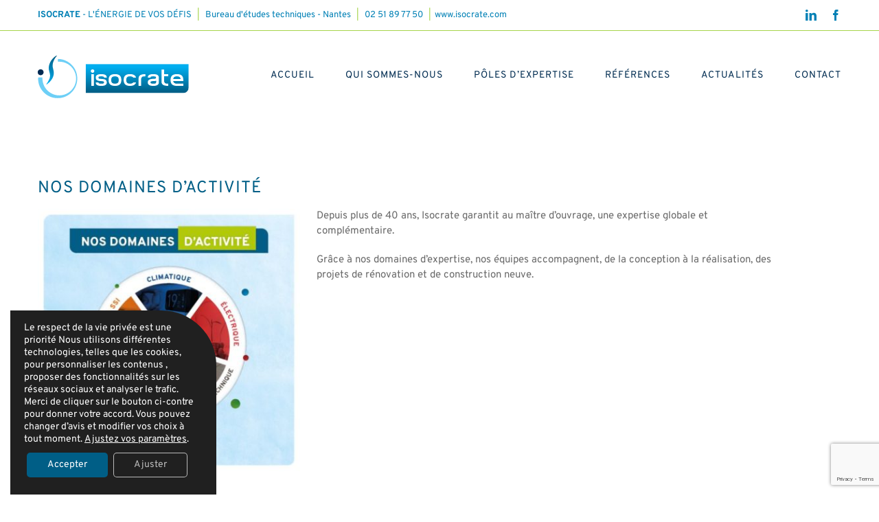

--- FILE ---
content_type: text/html; charset=UTF-8
request_url: https://isocrate.com/nos-domaines-dactivite/
body_size: 28838
content:
<!DOCTYPE html><html class="avada-html-layout-wide avada-html-header-position-top" lang="fr-FR" prefix="og: http://ogp.me/ns# fb: http://ogp.me/ns/fb#"><head><meta http-equiv="X-UA-Compatible" content="IE=edge" /><meta http-equiv="Content-Type" content="text/html; charset=utf-8"/><meta name="viewport" content="width=device-width, initial-scale=1" /><meta name='robots' content='index, follow, max-image-preview:large, max-snippet:-1, max-video-preview:-1' /><title>NOS DOMAINES D&rsquo;ACTIVITÉ - Isocrate</title><link rel="stylesheet" href="https://isocrate.com/wp-content/cache/min/1/eb43e787366cf9a88762b4c2bb62154a.css" data-minify="1" /><link rel="canonical" href="https://isocrate.com/nos-domaines-dactivite/" /><meta property="og:locale" content="fr_FR" /><meta property="og:type" content="article" /><meta property="og:title" content="NOS DOMAINES D&rsquo;ACTIVITÉ - Isocrate" /><meta property="og:url" content="https://isocrate.com/nos-domaines-dactivite/" /><meta property="og:site_name" content="Isocrate" /><meta property="article:publisher" content="https://www.facebook.com/isocrate44/" /><meta property="article:published_time" content="2022-07-01T13:35:40+00:00" /><meta property="article:modified_time" content="2022-07-01T13:36:13+00:00" /><meta property="og:image" content="https://isocrate.com/wp-content/uploads/2022/07/Isocrate-Nos-Domaines-dactivite.jpg" /><meta property="og:image:width" content="800" /><meta property="og:image:height" content="800" /><meta property="og:image:type" content="image/jpeg" /><meta name="author" content="AGENCE" /><meta name="twitter:card" content="summary_large_image" /><meta name="twitter:label1" content="Écrit par" /><meta name="twitter:data1" content="AGENCE" /><meta name="twitter:label2" content="Durée de lecture estimée" /><meta name="twitter:data2" content="3 minutes" /> <script type="application/ld+json" class="yoast-schema-graph">{"@context":"https://schema.org","@graph":[{"@type":"Article","@id":"https://isocrate.com/nos-domaines-dactivite/#article","isPartOf":{"@id":"https://isocrate.com/nos-domaines-dactivite/"},"author":{"name":"AGENCE","@id":"https://isocrate.com/#/schema/person/87210b31f8d1e8ae4936e05fcf81fd6d"},"headline":"NOS DOMAINES D&rsquo;ACTIVITÉ","datePublished":"2022-07-01T13:35:40+00:00","dateModified":"2022-07-01T13:36:13+00:00","mainEntityOfPage":{"@id":"https://isocrate.com/nos-domaines-dactivite/"},"wordCount":1276,"publisher":{"@id":"https://isocrate.com/#organization"},"image":{"@id":"https://isocrate.com/nos-domaines-dactivite/#primaryimage"},"thumbnailUrl":"https://isocrate.com/wp-content/uploads/2022/07/Isocrate-Nos-Domaines-dactivite.jpg","articleSection":["Actualités"],"inLanguage":"fr-FR"},{"@type":"WebPage","@id":"https://isocrate.com/nos-domaines-dactivite/","url":"https://isocrate.com/nos-domaines-dactivite/","name":"NOS DOMAINES D&rsquo;ACTIVITÉ - Isocrate","isPartOf":{"@id":"https://isocrate.com/#website"},"primaryImageOfPage":{"@id":"https://isocrate.com/nos-domaines-dactivite/#primaryimage"},"image":{"@id":"https://isocrate.com/nos-domaines-dactivite/#primaryimage"},"thumbnailUrl":"https://isocrate.com/wp-content/uploads/2022/07/Isocrate-Nos-Domaines-dactivite.jpg","datePublished":"2022-07-01T13:35:40+00:00","dateModified":"2022-07-01T13:36:13+00:00","breadcrumb":{"@id":"https://isocrate.com/nos-domaines-dactivite/#breadcrumb"},"inLanguage":"fr-FR","potentialAction":[{"@type":"ReadAction","target":["https://isocrate.com/nos-domaines-dactivite/"]}]},{"@type":"ImageObject","inLanguage":"fr-FR","@id":"https://isocrate.com/nos-domaines-dactivite/#primaryimage","url":"https://isocrate.com/wp-content/uploads/2022/07/Isocrate-Nos-Domaines-dactivite.jpg","contentUrl":"https://isocrate.com/wp-content/uploads/2022/07/Isocrate-Nos-Domaines-dactivite.jpg","width":800,"height":800,"caption":"Isocrate Nos Domaines dactivite"},{"@type":"BreadcrumbList","@id":"https://isocrate.com/nos-domaines-dactivite/#breadcrumb","itemListElement":[{"@type":"ListItem","position":1,"name":"Accueil","item":"https://isocrate.com/"},{"@type":"ListItem","position":2,"name":"NOS DOMAINES D&rsquo;ACTIVITÉ"}]},{"@type":"WebSite","@id":"https://isocrate.com/#website","url":"https://isocrate.com/","name":"Isocrate","description":"L&#039;énergie de vos défis","publisher":{"@id":"https://isocrate.com/#organization"},"potentialAction":[{"@type":"SearchAction","target":{"@type":"EntryPoint","urlTemplate":"https://isocrate.com/?s={search_term_string}"},"query-input":{"@type":"PropertyValueSpecification","valueRequired":true,"valueName":"search_term_string"}}],"inLanguage":"fr-FR"},{"@type":"Organization","@id":"https://isocrate.com/#organization","name":"Isocrate","url":"https://isocrate.com/","logo":{"@type":"ImageObject","inLanguage":"fr-FR","@id":"https://isocrate.com/#/schema/logo/image/","url":"https://isocrate.com/wp-content/uploads/2020/02/LOGO_ISOCRATE_transparent-carre.png","contentUrl":"https://isocrate.com/wp-content/uploads/2020/02/LOGO_ISOCRATE_transparent-carre.png","width":278,"height":278,"caption":"Isocrate"},"image":{"@id":"https://isocrate.com/#/schema/logo/image/"},"sameAs":["https://www.facebook.com/isocrate44/"]},{"@type":"Person","@id":"https://isocrate.com/#/schema/person/87210b31f8d1e8ae4936e05fcf81fd6d","name":"AGENCE","image":{"@type":"ImageObject","inLanguage":"fr-FR","@id":"https://isocrate.com/#/schema/person/image/","url":"https://secure.gravatar.com/avatar/c6cf512d0bef29cb34fbb9c62f4dfe37?s=96&d=mm&r=g","contentUrl":"https://secure.gravatar.com/avatar/c6cf512d0bef29cb34fbb9c62f4dfe37?s=96&d=mm&r=g","caption":"AGENCE"}}]}</script> <link href='https://fonts.gstatic.com' crossorigin rel='preconnect' /><link rel="alternate" type="application/rss+xml" title="Isocrate &raquo; Flux" href="https://isocrate.com/feed/" /><link rel="alternate" type="application/rss+xml" title="Isocrate &raquo; Flux des commentaires" href="https://isocrate.com/comments/feed/" /><link rel="shortcut icon" href="https://isocrate.com/wp-content/uploads/2020/01/ISOCRATE_favicon.png" type="image/x-icon" /><meta name="description" content="Depuis plus de 40 ans, Isocrate garantit au maître d&#039;ouvrage, une expertise globale et complémentaire. Grâce à nos domaines d&#039;expertise, nos équipes accompagnent, de la conception à la réalisation, des projets de rénovation et de construction neuve."/><meta property="og:locale" content="fr_FR"/><meta property="og:type" content="article"/><meta property="og:site_name" content="Isocrate"/><meta property="og:title" content="NOS DOMAINES D&rsquo;ACTIVITÉ - Isocrate"/><meta property="og:description" content="Depuis plus de 40 ans, Isocrate garantit au maître d&#039;ouvrage, une expertise globale et complémentaire. Grâce à nos domaines d&#039;expertise, nos équipes accompagnent, de la conception à la réalisation, des projets de rénovation et de construction neuve."/><meta property="og:url" content="https://isocrate.com/nos-domaines-dactivite/"/><meta property="article:published_time" content="2022-07-01T13:35:40+01:00"/><meta property="article:modified_time" content="2022-07-01T13:36:13+01:00"/><meta name="author" content="AGENCE"/><meta property="og:image" content="https://isocrate.com/wp-content/uploads/2022/07/Isocrate-Nos-Domaines-dactivite.jpg"/><meta property="og:image:width" content="800"/><meta property="og:image:height" content="800"/><meta property="og:image:type" content="image/jpeg"/><style id='popup-maker-site-inline-css' type='text/css'>@import url(//fonts.googleapis.com/css?family=Montserrat:100);.pum-theme-6,.pum-theme-theme-par-defaut{background-color:rgba(0,94,134,.7)}.pum-theme-6 .pum-container,.pum-theme-theme-par-defaut .pum-container{padding:18px;border-radius:0;border:1px none #000;box-shadow:1px 1px 3px 0 rgba(2,2,2,.23);background-color:rgba(249,249,249,1)}.pum-theme-6 .pum-title,.pum-theme-theme-par-defaut .pum-title{color:#000;text-align:left;text-shadow:0 0 0 rgba(2,2,2,.23);font-family:inherit;font-weight:400;font-size:32px;line-height:36px}.pum-theme-6 .pum-content,.pum-theme-theme-par-defaut .pum-content{color:#8c8c8c;font-family:inherit;font-weight:400}.pum-theme-6 .pum-content+.pum-close,.pum-theme-theme-par-defaut .pum-content+.pum-close{position:absolute;height:auto;width:auto;left:auto;right:0;bottom:auto;top:0;padding:8px;color:#fff;font-family:inherit;font-weight:400;font-size:12px;line-height:12px;border:1px none #fff;border-radius:0;box-shadow:1px 1px 3px 0 rgba(2,2,2,.23);text-shadow:0 0 0 rgba(0,0,0,.23);background-color:rgba(166,212,74,1)}.pum-theme-3520,.pum-theme-content-only-2{background-color:rgba(0,0,0,.7)}.pum-theme-3520 .pum-container,.pum-theme-content-only-2 .pum-container{padding:0;border-radius:0;border:1px none #000;box-shadow:0 0 0 0 rgba(2,2,2,0)}.pum-theme-3520 .pum-title,.pum-theme-content-only-2 .pum-title{color:#000;text-align:left;text-shadow:0 0 0 rgba(2,2,2,.23);font-family:inherit;font-weight:400;font-size:32px;line-height:36px}.pum-theme-3520 .pum-content,.pum-theme-content-only-2 .pum-content{color:#8c8c8c;font-family:inherit;font-weight:400}.pum-theme-3520 .pum-content+.pum-close,.pum-theme-content-only-2 .pum-content+.pum-close{position:absolute;height:18px;width:18px;left:auto;right:7px;bottom:auto;top:7px;padding:0;color:#000;font-family:inherit;font-weight:700;font-size:20px;line-height:20px;border:1px none #fff;border-radius:15px;box-shadow:0 0 0 0 rgba(2,2,2,0);text-shadow:0 0 0 rgba(0,0,0,0);background-color:rgba(255,255,255,0)}.pum-theme-3519,.pum-theme-content-only{background-color:rgba(0,0,0,.7)}.pum-theme-3519 .pum-container,.pum-theme-content-only .pum-container{padding:0;border-radius:0;border:1px none #000;box-shadow:0 0 0 0 rgba(2,2,2,0)}.pum-theme-3519 .pum-title,.pum-theme-content-only .pum-title{color:#000;text-align:left;text-shadow:0 0 0 rgba(2,2,2,.23);font-family:inherit;font-weight:400;font-size:32px;line-height:36px}.pum-theme-3519 .pum-content,.pum-theme-content-only .pum-content{color:#8c8c8c;font-family:inherit;font-weight:400}.pum-theme-3519 .pum-content+.pum-close,.pum-theme-content-only .pum-content+.pum-close{position:absolute;height:18px;width:18px;left:auto;right:7px;bottom:auto;top:7px;padding:0;color:#000;font-family:inherit;font-weight:700;font-size:20px;line-height:20px;border:1px none #fff;border-radius:15px;box-shadow:0 0 0 0 rgba(2,2,2,0);text-shadow:0 0 0 rgba(0,0,0,0);background-color:rgba(255,255,255,0)}.pum-theme-3166,.pum-theme-floating-bar{background-color:rgba(255,255,255,0)}.pum-theme-3166 .pum-container,.pum-theme-floating-bar .pum-container{padding:8px;border-radius:0;border:1px none #000;box-shadow:1px 1px 3px 0 rgba(2,2,2,.23);background-color:rgba(238,246,252,1)}.pum-theme-3166 .pum-title,.pum-theme-floating-bar .pum-title{color:#505050;text-align:left;text-shadow:0 0 0 rgba(2,2,2,.23);font-family:inherit;font-weight:400;font-size:32px;line-height:36px}.pum-theme-3166 .pum-content,.pum-theme-floating-bar .pum-content{color:#505050;font-family:inherit;font-weight:400}.pum-theme-3166 .pum-content+.pum-close,.pum-theme-floating-bar .pum-content+.pum-close{position:absolute;height:18px;width:18px;left:auto;right:5px;bottom:auto;top:50%;padding:0;color:#505050;font-family:Sans-Serif;font-weight:700;font-size:15px;line-height:18px;border:1px solid #505050;border-radius:15px;box-shadow:0 0 0 0 rgba(2,2,2,0);text-shadow:0 0 0 rgba(0,0,0,0);background-color:rgba(255,255,255,0);transform:translate(0,-50%)}.pum-theme-3167,.pum-theme-floating-bar{background-color:rgba(255,255,255,0)}.pum-theme-3167 .pum-container,.pum-theme-floating-bar .pum-container{padding:8px;border-radius:0;border:1px none #000;box-shadow:1px 1px 3px 0 rgba(2,2,2,.23);background-color:rgba(238,246,252,1)}.pum-theme-3167 .pum-title,.pum-theme-floating-bar .pum-title{color:#505050;text-align:left;text-shadow:0 0 0 rgba(2,2,2,.23);font-family:inherit;font-weight:400;font-size:32px;line-height:36px}.pum-theme-3167 .pum-content,.pum-theme-floating-bar .pum-content{color:#505050;font-family:inherit;font-weight:400}.pum-theme-3167 .pum-content+.pum-close,.pum-theme-floating-bar .pum-content+.pum-close{position:absolute;height:18px;width:18px;left:auto;right:5px;bottom:auto;top:50%;padding:0;color:#505050;font-family:Sans-Serif;font-weight:700;font-size:15px;line-height:18px;border:1px solid #505050;border-radius:15px;box-shadow:0 0 0 0 rgba(2,2,2,0);text-shadow:0 0 0 rgba(0,0,0,0);background-color:rgba(255,255,255,0);transform:translate(0,-50%)}.pum-theme-3168,.pum-theme-floating-bar{background-color:rgba(255,255,255,0)}.pum-theme-3168 .pum-container,.pum-theme-floating-bar .pum-container{padding:8px;border-radius:0;border:1px none #000;box-shadow:1px 1px 3px 0 rgba(2,2,2,.23);background-color:rgba(238,246,252,1)}.pum-theme-3168 .pum-title,.pum-theme-floating-bar .pum-title{color:#505050;text-align:left;text-shadow:0 0 0 rgba(2,2,2,.23);font-family:inherit;font-weight:400;font-size:32px;line-height:36px}.pum-theme-3168 .pum-content,.pum-theme-floating-bar .pum-content{color:#505050;font-family:inherit;font-weight:400}.pum-theme-3168 .pum-content+.pum-close,.pum-theme-floating-bar .pum-content+.pum-close{position:absolute;height:18px;width:18px;left:auto;right:5px;bottom:auto;top:50%;padding:0;color:#505050;font-family:Sans-Serif;font-weight:700;font-size:15px;line-height:18px;border:1px solid #505050;border-radius:15px;box-shadow:0 0 0 0 rgba(2,2,2,0);text-shadow:0 0 0 rgba(0,0,0,0);background-color:rgba(255,255,255,0);transform:translate(0,-50%)}.pum-theme-3169,.pum-theme-floating-bar{background-color:rgba(255,255,255,0)}.pum-theme-3169 .pum-container,.pum-theme-floating-bar .pum-container{padding:8px;border-radius:0;border:1px none #000;box-shadow:1px 1px 3px 0 rgba(2,2,2,.23);background-color:rgba(238,246,252,1)}.pum-theme-3169 .pum-title,.pum-theme-floating-bar .pum-title{color:#505050;text-align:left;text-shadow:0 0 0 rgba(2,2,2,.23);font-family:inherit;font-weight:400;font-size:32px;line-height:36px}.pum-theme-3169 .pum-content,.pum-theme-floating-bar .pum-content{color:#505050;font-family:inherit;font-weight:400}.pum-theme-3169 .pum-content+.pum-close,.pum-theme-floating-bar .pum-content+.pum-close{position:absolute;height:18px;width:18px;left:auto;right:5px;bottom:auto;top:50%;padding:0;color:#505050;font-family:Sans-Serif;font-weight:700;font-size:15px;line-height:18px;border:1px solid #505050;border-radius:15px;box-shadow:0 0 0 0 rgba(2,2,2,0);text-shadow:0 0 0 rgba(0,0,0,0);background-color:rgba(255,255,255,0);transform:translate(0,-50%)}.pum-theme-7,.pum-theme-lightbox{background-color:rgba(0,0,0,.6)}.pum-theme-7 .pum-container,.pum-theme-lightbox .pum-container{padding:18px;border-radius:3px;border:8px solid #000;box-shadow:0 0 30px 0 rgba(2,2,2,1);background-color:rgba(255,255,255,1)}.pum-theme-7 .pum-title,.pum-theme-lightbox .pum-title{color:#000;text-align:left;text-shadow:0 0 0 rgba(2,2,2,.23);font-family:inherit;font-weight:100;font-size:32px;line-height:36px}.pum-theme-7 .pum-content,.pum-theme-lightbox .pum-content{color:#000;font-family:inherit;font-weight:100}.pum-theme-7 .pum-content+.pum-close,.pum-theme-lightbox .pum-content+.pum-close{position:absolute;height:26px;width:26px;left:auto;right:-13px;bottom:auto;top:-13px;padding:0;color:#fff;font-family:Arial;font-weight:100;font-size:24px;line-height:24px;border:2px solid #fff;border-radius:26px;box-shadow:0 0 15px 1px rgba(2,2,2,.75);text-shadow:0 0 0 rgba(0,0,0,.23);background-color:rgba(0,0,0,1)}.pum-theme-8,.pum-theme-enterprise-blue{background-color:rgba(0,0,0,.7)}.pum-theme-8 .pum-container,.pum-theme-enterprise-blue .pum-container{padding:28px;border-radius:5px;border:1px none #000;box-shadow:0 10px 25px 4px rgba(2,2,2,.5);background-color:rgba(255,255,255,1)}.pum-theme-8 .pum-title,.pum-theme-enterprise-blue .pum-title{color:#315b7c;text-align:left;text-shadow:0 0 0 rgba(2,2,2,.23);font-family:inherit;font-weight:100;font-size:34px;line-height:36px}.pum-theme-8 .pum-content,.pum-theme-enterprise-blue .pum-content{color:#2d2d2d;font-family:inherit;font-weight:100}.pum-theme-8 .pum-content+.pum-close,.pum-theme-enterprise-blue .pum-content+.pum-close{position:absolute;height:28px;width:28px;left:auto;right:8px;bottom:auto;top:8px;padding:4px;color:#fff;font-family:Times New Roman;font-weight:100;font-size:20px;line-height:20px;border:1px none #fff;border-radius:42px;box-shadow:0 0 0 0 rgba(2,2,2,.23);text-shadow:0 0 0 rgba(0,0,0,.23);background-color:rgba(49,91,124,1)}.pum-theme-9,.pum-theme-hello-box{background-color:rgba(0,0,0,.75)}.pum-theme-9 .pum-container,.pum-theme-hello-box .pum-container{padding:30px;border-radius:80px;border:14px solid #81d742;box-shadow:0 0 0 0 rgba(2,2,2,0);background-color:rgba(255,255,255,1)}.pum-theme-9 .pum-title,.pum-theme-hello-box .pum-title{color:#2d2d2d;text-align:left;text-shadow:0 0 0 rgba(2,2,2,.23);font-family:Montserrat;font-weight:100;font-size:32px;line-height:36px}.pum-theme-9 .pum-content,.pum-theme-hello-box .pum-content{color:#2d2d2d;font-family:inherit;font-weight:100}.pum-theme-9 .pum-content+.pum-close,.pum-theme-hello-box .pum-content+.pum-close{position:absolute;height:auto;width:auto;left:auto;right:-30px;bottom:auto;top:-30px;padding:0;color:#2d2d2d;font-family:Times New Roman;font-weight:100;font-size:32px;line-height:28px;border:1px none #fff;border-radius:28px;box-shadow:0 0 0 0 rgba(2,2,2,.23);text-shadow:0 0 0 rgba(0,0,0,.23);background-color:rgba(255,255,255,1)}.pum-theme-10,.pum-theme-cutting-edge{background-color:rgba(0,0,0,.5)}.pum-theme-10 .pum-container,.pum-theme-cutting-edge .pum-container{padding:18px;border-radius:0;border:1px none #000;box-shadow:0 10px 25px 0 rgba(2,2,2,.5);background-color:rgba(30,115,190,1)}.pum-theme-10 .pum-title,.pum-theme-cutting-edge .pum-title{color:#fff;text-align:left;text-shadow:0 0 0 rgba(2,2,2,.23);font-family:Sans-Serif;font-weight:100;font-size:26px;line-height:28px}.pum-theme-10 .pum-content,.pum-theme-cutting-edge .pum-content{color:#fff;font-family:inherit;font-weight:100}.pum-theme-10 .pum-content+.pum-close,.pum-theme-cutting-edge .pum-content+.pum-close{position:absolute;height:24px;width:24px;left:auto;right:0;bottom:auto;top:0;padding:0;color:#1e73be;font-family:Times New Roman;font-weight:100;font-size:32px;line-height:24px;border:1px none #fff;border-radius:0;box-shadow:-1px 1px 1px 0 rgba(2,2,2,.1);text-shadow:-1px 1px 1px rgba(0,0,0,.1);background-color:rgba(238,238,34,1)}.pum-theme-11,.pum-theme-framed-border{background-color:rgba(255,255,255,.5)}.pum-theme-11 .pum-container,.pum-theme-framed-border .pum-container{padding:18px;border-radius:0;border:20px outset #d33;box-shadow:1px 1px 3px 0 rgba(2,2,2,.97) inset;background-color:rgba(255,251,239,1)}.pum-theme-11 .pum-title,.pum-theme-framed-border .pum-title{color:#000;text-align:left;text-shadow:0 0 0 rgba(2,2,2,.23);font-family:inherit;font-weight:100;font-size:32px;line-height:36px}.pum-theme-11 .pum-content,.pum-theme-framed-border .pum-content{color:#2d2d2d;font-family:inherit;font-weight:100}.pum-theme-11 .pum-content+.pum-close,.pum-theme-framed-border .pum-content+.pum-close{position:absolute;height:20px;width:20px;left:auto;right:-20px;bottom:auto;top:-20px;padding:0;color:#fff;font-family:Tahoma;font-weight:700;font-size:16px;line-height:18px;border:1px none #fff;border-radius:0;box-shadow:0 0 0 0 rgba(2,2,2,.23);text-shadow:0 0 0 rgba(0,0,0,.23);background-color:rgba(0,0,0,.55)}#pum-3573{z-index:1999999999}</style><style id='moove_gdpr_frontend-inline-css' type='text/css'>#moove_gdpr_cookie_modal .moove-gdpr-modal-content .moove-gdpr-tab-main h3.tab-title,#moove_gdpr_cookie_modal .moove-gdpr-modal-content .moove-gdpr-tab-main span.tab-title,#moove_gdpr_cookie_modal .moove-gdpr-modal-content .moove-gdpr-modal-left-content #moove-gdpr-menu li a,#moove_gdpr_cookie_modal .moove-gdpr-modal-content .moove-gdpr-modal-left-content #moove-gdpr-menu li button,#moove_gdpr_cookie_modal .moove-gdpr-modal-content .moove-gdpr-modal-left-content .moove-gdpr-branding-cnt a,#moove_gdpr_cookie_modal .moove-gdpr-modal-content .moove-gdpr-modal-footer-content .moove-gdpr-button-holder a.mgbutton,#moove_gdpr_cookie_modal .moove-gdpr-modal-content .moove-gdpr-modal-footer-content .moove-gdpr-button-holder button.mgbutton,#moove_gdpr_cookie_modal .cookie-switch .cookie-slider:after,#moove_gdpr_cookie_modal .cookie-switch .slider:after,#moove_gdpr_cookie_modal .switch .cookie-slider:after,#moove_gdpr_cookie_modal .switch .slider:after,#moove_gdpr_cookie_info_bar .moove-gdpr-info-bar-container .moove-gdpr-info-bar-content p,#moove_gdpr_cookie_info_bar .moove-gdpr-info-bar-container .moove-gdpr-info-bar-content p a,#moove_gdpr_cookie_info_bar .moove-gdpr-info-bar-container .moove-gdpr-info-bar-content a.mgbutton,#moove_gdpr_cookie_info_bar .moove-gdpr-info-bar-container .moove-gdpr-info-bar-content button.mgbutton,#moove_gdpr_cookie_modal .moove-gdpr-modal-content .moove-gdpr-tab-main .moove-gdpr-tab-main-content h1,#moove_gdpr_cookie_modal .moove-gdpr-modal-content .moove-gdpr-tab-main .moove-gdpr-tab-main-content h2,#moove_gdpr_cookie_modal .moove-gdpr-modal-content .moove-gdpr-tab-main .moove-gdpr-tab-main-content h3,#moove_gdpr_cookie_modal .moove-gdpr-modal-content .moove-gdpr-tab-main .moove-gdpr-tab-main-content h4,#moove_gdpr_cookie_modal .moove-gdpr-modal-content .moove-gdpr-tab-main .moove-gdpr-tab-main-content h5,#moove_gdpr_cookie_modal .moove-gdpr-modal-content .moove-gdpr-tab-main .moove-gdpr-tab-main-content h6,#moove_gdpr_cookie_modal .moove-gdpr-modal-content.moove_gdpr_modal_theme_v2 .moove-gdpr-modal-title .tab-title,#moove_gdpr_cookie_modal .moove-gdpr-modal-content.moove_gdpr_modal_theme_v2 .moove-gdpr-tab-main h3.tab-title,#moove_gdpr_cookie_modal .moove-gdpr-modal-content.moove_gdpr_modal_theme_v2 .moove-gdpr-tab-main span.tab-title,#moove_gdpr_cookie_modal .moove-gdpr-modal-content.moove_gdpr_modal_theme_v2 .moove-gdpr-branding-cnt a{font-weight:inherit}#moove_gdpr_cookie_modal,#moove_gdpr_cookie_info_bar,.gdpr_cookie_settings_shortcode_content{font-family:inherit}#moove_gdpr_save_popup_settings_button{background-color:#373737;color:#fff}#moove_gdpr_save_popup_settings_button:hover{background-color:#000}#moove_gdpr_cookie_info_bar .moove-gdpr-info-bar-container .moove-gdpr-info-bar-content a.mgbutton,#moove_gdpr_cookie_info_bar .moove-gdpr-info-bar-container .moove-gdpr-info-bar-content button.mgbutton{background-color:#005e86}#moove_gdpr_cookie_modal .moove-gdpr-modal-content .moove-gdpr-modal-footer-content .moove-gdpr-button-holder a.mgbutton,#moove_gdpr_cookie_modal .moove-gdpr-modal-content .moove-gdpr-modal-footer-content .moove-gdpr-button-holder button.mgbutton,.gdpr_cookie_settings_shortcode_content .gdpr-shr-button.button-green{background-color:#005e86;border-color:#005e86}#moove_gdpr_cookie_modal .moove-gdpr-modal-content .moove-gdpr-modal-footer-content .moove-gdpr-button-holder a.mgbutton:hover,#moove_gdpr_cookie_modal .moove-gdpr-modal-content .moove-gdpr-modal-footer-content .moove-gdpr-button-holder button.mgbutton:hover,.gdpr_cookie_settings_shortcode_content .gdpr-shr-button.button-green:hover{background-color:#fff;color:#005e86}#moove_gdpr_cookie_modal .moove-gdpr-modal-content .moove-gdpr-modal-close i,#moove_gdpr_cookie_modal .moove-gdpr-modal-content .moove-gdpr-modal-close span.gdpr-icon{background-color:#005e86;border:1px solid #005e86}#moove_gdpr_cookie_info_bar span.change-settings-button.focus-g,#moove_gdpr_cookie_info_bar span.change-settings-button:focus,#moove_gdpr_cookie_info_bar button.change-settings-button.focus-g,#moove_gdpr_cookie_info_bar button.change-settings-button:focus{-webkit-box-shadow:0 0 1px 3px #005e86;-moz-box-shadow:0 0 1px 3px #005e86;box-shadow:0 0 1px 3px #005e86}#moove_gdpr_cookie_modal .moove-gdpr-modal-content .moove-gdpr-modal-close i:hover,#moove_gdpr_cookie_modal .moove-gdpr-modal-content .moove-gdpr-modal-close span.gdpr-icon:hover,#moove_gdpr_cookie_info_bar span[data-href]>u.change-settings-button{color:#005e86}#moove_gdpr_cookie_modal .moove-gdpr-modal-content .moove-gdpr-modal-left-content #moove-gdpr-menu li.menu-item-selected a span.gdpr-icon,#moove_gdpr_cookie_modal .moove-gdpr-modal-content .moove-gdpr-modal-left-content #moove-gdpr-menu li.menu-item-selected button span.gdpr-icon{color:inherit}#moove_gdpr_cookie_modal .moove-gdpr-modal-content .moove-gdpr-modal-left-content #moove-gdpr-menu li a span.gdpr-icon,#moove_gdpr_cookie_modal .moove-gdpr-modal-content .moove-gdpr-modal-left-content #moove-gdpr-menu li button span.gdpr-icon{color:inherit}#moove_gdpr_cookie_modal .gdpr-acc-link{line-height:0;font-size:0;color:transparent;position:absolute}#moove_gdpr_cookie_modal .moove-gdpr-modal-content .moove-gdpr-modal-close:hover i,#moove_gdpr_cookie_modal .moove-gdpr-modal-content .moove-gdpr-modal-left-content #moove-gdpr-menu li a,#moove_gdpr_cookie_modal .moove-gdpr-modal-content .moove-gdpr-modal-left-content #moove-gdpr-menu li button,#moove_gdpr_cookie_modal .moove-gdpr-modal-content .moove-gdpr-modal-left-content #moove-gdpr-menu li button i,#moove_gdpr_cookie_modal .moove-gdpr-modal-content .moove-gdpr-modal-left-content #moove-gdpr-menu li a i,#moove_gdpr_cookie_modal .moove-gdpr-modal-content .moove-gdpr-tab-main .moove-gdpr-tab-main-content a:hover,#moove_gdpr_cookie_info_bar.moove-gdpr-dark-scheme .moove-gdpr-info-bar-container .moove-gdpr-info-bar-content a.mgbutton:hover,#moove_gdpr_cookie_info_bar.moove-gdpr-dark-scheme .moove-gdpr-info-bar-container .moove-gdpr-info-bar-content button.mgbutton:hover,#moove_gdpr_cookie_info_bar.moove-gdpr-dark-scheme .moove-gdpr-info-bar-container .moove-gdpr-info-bar-content a:hover,#moove_gdpr_cookie_info_bar.moove-gdpr-dark-scheme .moove-gdpr-info-bar-container .moove-gdpr-info-bar-content button:hover,#moove_gdpr_cookie_info_bar.moove-gdpr-dark-scheme .moove-gdpr-info-bar-container .moove-gdpr-info-bar-content span.change-settings-button:hover,#moove_gdpr_cookie_info_bar.moove-gdpr-dark-scheme .moove-gdpr-info-bar-container .moove-gdpr-info-bar-content button.change-settings-button:hover,#moove_gdpr_cookie_info_bar.moove-gdpr-dark-scheme .moove-gdpr-info-bar-container .moove-gdpr-info-bar-content u.change-settings-button:hover,#moove_gdpr_cookie_info_bar span[data-href]>u.change-settings-button,#moove_gdpr_cookie_info_bar.moove-gdpr-dark-scheme .moove-gdpr-info-bar-container .moove-gdpr-info-bar-content a.mgbutton.focus-g,#moove_gdpr_cookie_info_bar.moove-gdpr-dark-scheme .moove-gdpr-info-bar-container .moove-gdpr-info-bar-content button.mgbutton.focus-g,#moove_gdpr_cookie_info_bar.moove-gdpr-dark-scheme .moove-gdpr-info-bar-container .moove-gdpr-info-bar-content a.focus-g,#moove_gdpr_cookie_info_bar.moove-gdpr-dark-scheme .moove-gdpr-info-bar-container .moove-gdpr-info-bar-content button.focus-g,#moove_gdpr_cookie_info_bar.moove-gdpr-dark-scheme .moove-gdpr-info-bar-container .moove-gdpr-info-bar-content a.mgbutton:focus,#moove_gdpr_cookie_info_bar.moove-gdpr-dark-scheme .moove-gdpr-info-bar-container .moove-gdpr-info-bar-content button.mgbutton:focus,#moove_gdpr_cookie_info_bar.moove-gdpr-dark-scheme .moove-gdpr-info-bar-container .moove-gdpr-info-bar-content a:focus,#moove_gdpr_cookie_info_bar.moove-gdpr-dark-scheme .moove-gdpr-info-bar-container .moove-gdpr-info-bar-content button:focus,#moove_gdpr_cookie_info_bar.moove-gdpr-dark-scheme .moove-gdpr-info-bar-container .moove-gdpr-info-bar-content span.change-settings-button.focus-g,span.change-settings-button:focus,button.change-settings-button.focus-g,button.change-settings-button:focus,#moove_gdpr_cookie_info_bar.moove-gdpr-dark-scheme .moove-gdpr-info-bar-container .moove-gdpr-info-bar-content u.change-settings-button.focus-g,#moove_gdpr_cookie_info_bar.moove-gdpr-dark-scheme .moove-gdpr-info-bar-container .moove-gdpr-info-bar-content u.change-settings-button:focus{color:#005e86}#moove_gdpr_cookie_modal.gdpr_lightbox-hide{display:none}</style><style id='rocket-lazyload-inline-css' type='text/css'>.rll-youtube-player{position:relative;padding-bottom:56.23%;height:0;overflow:hidden;max-width:100%}.rll-youtube-player iframe{position:absolute;top:0;left:0;width:100%;height:100%;z-index:100;background:0 0}.rll-youtube-player img{bottom:0;display:block;left:0;margin:auto;max-width:100%;width:100%;position:absolute;right:0;top:0;border:none;height:auto;cursor:pointer;-webkit-transition:.4s all;-moz-transition:.4s all;transition:.4s all}.rll-youtube-player img:hover{-webkit-filter:brightness(75%)}.rll-youtube-player .play{height:72px;width:72px;left:50%;top:50%;margin-left:-36px;margin-top:-36px;position:absolute;background:url(https://isocrate.com/wp-content/plugins/wp-rocket/assets/img/youtube.png) no-repeat;cursor:pointer}</style> <script type="text/javascript" src="https://isocrate.com/wp-includes/js/jquery/jquery.min.js?ver=3.7.1" id="jquery-core-js"></script>  <link rel="https://api.w.org/" href="https://isocrate.com/wp-json/" /><link rel="alternate" title="JSON" type="application/json" href="https://isocrate.com/wp-json/wp/v2/posts/5068" /><style type="text/css">body.single-avada_portfolio:not(.logged-in) .box-1{display:none;visibility:hidden}.column-images .fusion-column-content{display:flex}.column-images .imageframe-liftup{margin:5px}@page{margin:5mm;background-image:url(https://isocrate.com/wp-content/uploads/2023/04/logo-grand-format-coupe-bleu-isocrate-socrate-2023.png)}@media print{body.single-avada_portfolio #wrapper>:not(main),body.single-avada_portfolio #wrapper main .project-content>:not(.project-description),body.single-avada_portfolio section.to-top-container,body.single-avada_portfolio section.to-top-container,body.single-avada_portfolio .grecaptcha-badge,#moove_gdpr_cookie_modal,nav.fusion-main-menu,footer,.fusion-button,.fusion-social-links-header,.box-1,.to-top-container,span.noPrint,.share-box{display:none;visibility:hidden}body.single-avada_portfolio #wrapper main#main{padding-top:20px;padding-bottom:20px}body.single-avada_portfolio article.avada_portfolio .project-description .title h1{font-size:24px!important}body.single-avada_portfolio article.avada_portfolio .project-description .title h2,body.single-avada_portfolio article.avada_portfolio .project-description .title h3{font-size:15px!important}body.single-avada_portfolio article.avada_portfolio .project-description .fusion-text p{font-size:12px!important}body.single-avada_portfolio article.avada_portfolio .project-description .container-portfolio-header .fusion-text p{font-size:18px!important}body.single-avada_portfolio article.avada_portfolio .project-description .fusion-text:not(.no-padding-print) p{padding:0 10px!important}body.single-avada_portfolio article.avada_portfolio .project-description .title .title-sep-container.title-sep-container-left,body.single-avada_portfolio article.avada_portfolio .project-description>div.fusion-fullwidth:last-child{display:none!important;visibility:hidden}body.single-avada_portfolio article.avada_portfolio .project-description .container-section-cdc .column-section-cdc{height:90%}body.single-avada_portfolio article.avada_portfolio .project-description .container-portfolio-image-mission,body.single-avada_portfolio article.avada_portfolio .project-description .container-portfolio-cdc,body.single-avada_portfolio article.avada_portfolio .project-description .container-portfolio-donnee-temps,body.single-avada_portfolio article.avada_portfolio .project-description .container-portfolio-spe-technique,body.single-avada_portfolio article.avada_portfolio .project-description .container-portfolio-performance{margin-top:0px!important;margin-bottom:0px!important;padding-top:0px!important;padding-bottom:0px!important}.project-description>div.fusion-fullwidth:nth-child(2)>div.fusion-row>div:first-child,.project-description>div.fusion-fullwidth:nth-child(3)>div.fusion-row>div,.project-description>div.fusion-fullwidth:nth-child(4)>div.fusion-row>div,.project-description>div.fusion-fullwidth:nth-child(5)>div.fusion-row>div,.project-description>div.fusion-fullwidth:nth-child(6)>div.fusion-row>div,.project-description>div.fusion-fullwidth:nth-last-child(-2n+2){margin-top:25px}.project-description>div.fusion-fullwidth:nth-child(2)>div.fusion-row>div:first-child{margin-bottom:20px}.project-description .footer-portfolio,.project-description .background-portfolio-img{position:fixed;bottom:0}.project-description .background-portfolio-img{right:0}}@media print and (max-width:1024px){body.postid-2676 .fusion-logo{width:100%;position:absolute;top:0}body.postid-2676 .post-content>div.fusion-fullwidth>div.fusion-row>div{margin-top:25px!important}}@media screen{.print-visible{display:none;visibility:hidden}}</style> <style type="text/css">.page-id-13 h2>a{pointer-events:none;cursor:default}.page-id-13 .fusion-read-more{display:none}.flurry-container{z-index:11000!important}#post-2970 .fusion-link-wrapper:hover,#post-2908 .fusion-link-wrapper:hover,#post-1777 .fusion-link-wrapper:hover,#post-3027 .fusion-link-wrapper:hover,#post-3001 .fusion-link-wrapper:hover{cursor:default}h4.fusion-carousel-title{width:68%;margin:15px auto!important}#post-13 .fusion-rollover{display:none!important}article.type-post .fusion-rollover{display:none!important}#slider_1610 .owl-prev{background:rgba(255,255,255,0) url(https://isocrate.com/wp-content/uploads/2020/09/left-arrow.png) no-repeat center center!important}#slider_1610 .owl-next{background:rgba(255,255,255,0) url(https://isocrate.com/wp-content/uploads/2020/09/right-arrow.png) no-repeat center center!important}.pagination span,.pagination a{padding:5px 15px 5px 15px!important}.pagination-next span{padding:0!important}.titre-menu-actif{position:absolute!important;top:-40px!important;right:30px!important;margin-top:0!important}.fusion-mobile-nav-item a{line-height:38px!important;padding-left:0!important;padding-right:0!important}.fusion-mobile-nav-item a>span{line-height:25px!important}.mobile{display:none!important}.image-hover{height:100%!important}.img-portfolio img{width:100%!important}.notre_histoire_mobile{display:none}.youtube-video .video-shortcode .fluid-width-video-wrapper{padding:0!important}@media only screen and (min-width:800px){.category-archives h1,.category-evenements h1{margin-top:50px!important}}@media only screen and (max-width:900px){.category-archives .fusion-page-title-bar,.category-evenements .fusion-page-title-bar{min-height:20px!important}.category-archives .fusion-page-title-row,.category-evenements .fusion-page-title-row{min-height:20px!important}}@media only screen and (max-width:800px){.category-archives h1,.category-evenements h1{margin-top:30px!important}}@media only screen and (max-width:600px){.category-archives #main,.category-evenements #main{padding-top:10px!important}}@media screen and (min-width:1024px){.container-encouragement iframe{height:670px}}@media screen and (min-width:641px) and (max-width:1024px){.container-encouragement iframe{height:480px}}@media screen and (max-width:640px){.container-encouragement iframe{height:280px}}</style> <style type="text/css">.fusion-main-menu ul.sub-menu{border-bottom:2px solid #A6D44A!important}.fusion-one-page-text-link::after{content:'';display:block;width:0;height:1px;background:#A6D44A;transition:width .3s}.fusion-fullwidth.fusion-builder-row-1 a:not(.fusion-button):not(.fusion-builder-module-control):not(.fusion-social-network-icon):not(.fb-icon-element):not(.fusion-countdown-link):not(.fusion-rollover-link):not(.fusion-rollover-gallery):not(.add_to_cart_button):not(.show_details_button):not(.product_type_external):not(.fusion-quick-view):not(.fusion-rollover-title-link):hover{color:#005E86!important}.fusion-one-page-text-link:hover::after{width:100%}.fusion-copyright-notice .fusion-one-page-text-link::after,.fusion-copyright-notice .fusion-one-page-text-link:hover::after{display:none!important}.fusion-separator{border-top-width:1.3px!important;max-width:70px!important}.btn{line-height:50px!important;text-align:center!important;width:170px!important;font-family:'Overpass',sans-serif!important}.btn2{line-height:50px;text-align:center;width:240px;font-family:'Overpass',sans-serif}.wpcf7-form input[type="submit"],#popupRGPD{line-height:20px}.post .fusion-meta-info{border-color:#a6d44a;border-top:none;font-size:15px!important}.btn-one,.container-formulaire-contact .wpcf7-form input[type="submit"]{background:linear-gradient(0deg,rgba(0,45,82,1) 0%,rgba(0,94,134,1) 0%,rgba(0,158,224,1) 100%,rgba(132,208,240,1) 100%)!important;color:white!important;transition:all 0.3s!important;position:relative!important;cursor:pointer}#popupRGPD{align-self:center;color:#696969!important;background:#fff!important;transition:all 0.3s!important;position:relative!important;cursor:pointer}.btn-one:hover,.wpcf7-form input[type="submit"]:hover,#popupRGPD:hover{background:transparent!important;color:#005E86!important}.btn-one::before,.wpcf7-form input[type="submit"]:before,#popupRGPD:before{content:''!important;position:absolute!important;bottom:0;left:0!important;width:100%!important;height:100%!important;z-index:1!important;opacity:0!important;transition:all 0.8s!important;border-top:1px solid rgba(166,212,74,1)!important;border-bottom:1px solid rgba(166,212,74,1)!important;transform:scale(.1,1)!important}.btn-one:hover::before,.wpcf7-form input[type="submit"]:hover::before,#popupRGPD:hover::before{opacity:1!important;transform:scale(1,1)!important}.btn-one::after,.wpcf7-form input[type="submit"]::after,#popupRGPD::after{content:''!important;position:absolute!important;bottom:0!important;left:0!important;width:100%!important;height:100%!important;z-index:1!important;transition:all 0.3s!important}.btn-one:hover::after,.wpcf7-form input[type="submit"]:hover::after,#popupRGPD:hover::after{opacity:0!important;transform:scale(.1,1)!important}.background-image{border-bottom:solid 2px #a6d44a}.fusion-rollover-categories{display:none}.avada-image-rollover-direction-fade .fusion-image-wrapper .fusion-rollover{transform:translateY(-100%);transition:all .3s ease-in-out}.page-id-1777 .fusion-image-wrapper .fusion-rollover{background-color:rgba(0,71,144,.6);background-image:none!important}.page-id-2908 .fusion-image-wrapper .fusion-rollover{background-color:rgba(184,15,29,.7);background-image:none!important}.page-id-2970 .fusion-image-wrapper .fusion-rollover{background-color:rgba(101,167,37,.8);background-image:none!important}.page-id-3001 .fusion-image-wrapper .fusion-rollover{background-color:rgba(214,96,17,.8);background-image:none!important}.page-id-3027 .fusion-image-wrapper .fusion-rollover{background-color:rgba(60,60,60,.7);background-image:none!important}.content-box-counter{font-family:'Montserrat',sans-serif}.title-heading-left>span{padding-bottom:20px}.page-id-13 .fusion-sticky-sidebar{margin-top:80px}.page-id-13 #sidebar .fusion-sidebar-stuck{top:138px!important}.fusion-sticky-shadow{height:80px!important}.TopNavGenie{top:123px!important}.TopNavGenie strong{border-bottom:solid 1px #a6d44a}.TopNavGenie.fusion-container-stuck{border-bottom:solid 2px #a6d44a!important}.fusion-active{border-right:solid 2px #a6d44a;padding-right:30px}.fusion-filters{margin-bottom:40px}.fusion-filter{margin-right:17px!important}.fusion-filters .fusion-active{padding-right:10px!important}#wrapper .fusion-footer-widget-area .fusion-vertical-menu-widget .menu li.current-menu-item>a{color:#a6d44a!important}.fusion-footer-widget-area .fusion-vertical-menu-widget ul.menu li a:hover{color:#a6d44a!important}#wrapper .fusion-vertical-menu-widget .menu li.current_page_item>a,#wrapper .side-nav li.current_page_item a{border-left-color:#a6d44a!important;padding-left:20px}</style> <style type="text/css">.bouton-DecouvrirEquipeIsocrate{margin-top:75px!important}.txtQuiSommeNous{margin-right:-110px}.flip-box-heading-back{position:absolute!important;top:10%!important}.BoutonGenieClimatiqueFlipBox:hover{border:1px solid #000;background-color:white!important;color:black!important;cursor:pointer}.BarreBleuFlipBox-Back{position:absolute!important;top:20%!important}.flip-box-grafix{position:absolute}.flip-box-grafix i{font-size:25px!important}.fusion-flip-boxes .fusion-flip-box .flip-box-heading.without-text{padding:5px 25px 25px 25px!important}.fusion-flip-box-wrapper{padding-top:15px!important}.flip-box-front-inner{margin-top:150px}.flip-box-heading{font-size:21px!important}.Toggle-G{margin-top:80px!important}.TopNavGenie{position:sticky;background-color:#fff!important;z-index:100;top:105px;width:100vw!important;padding:0!important}.TopNavGenie p{margin:0!important}</style> <style type="text/css">@media only screen and (max-width:1190px){nav.fusion-main-menu>ul>li:not(#menu-item-1218){padding-right:30px!important}}@media only screen and (max-width:1140px){nav.fusion-main-menu>ul>li>a{font-size:12px!important}}@media only screen and (max-width:1100px){.fusion-secondary-header .fusion-alignleft{width:95%!important;text-align:left!important;float:left!important}.fusion-secondary-header .fusion-alignright{width:5%!important;float:right!important}.fusion-secondary-header .fusion-alignright .fusion-social-networks-wrapper{text-align:right!important}.fusion-header-has-flyout-menu .fusion-flyout-menu-icons .fusion-toggle-icon-line{background-color:transparent}.fusion-flyout-mobile-menu-icons a.fusion-flyout-menu-toggle:before{content:"Menu";font-family:Overpass}.fusion-flyout-active .fusion-flyout-mobile-menu-icons a.fusion-flyout-menu-toggle:before{content:url(https://isocrate.com/wp-content/uploads/2020/09/close.png);transform:translateY(-50px)}div.fusion-header-v3.fusion-logo-alignment.fusion-logo-left.fusion-sticky-menu-.fusion-sticky-logo-.fusion-mobile-logo-.fusion-mobile-menu-design-modern div.fusion-alignright{display:none}}@media only screen and (max-width:800px){.home-pictos-par-deux>div>.fusion-builder-row{flex-direction:column!important;align-items:center!important}ul.fusion-filters li{border:none!important}#post-1188 .btn-one{margin-bottom:30px}#post-1188 .fusion-builder-row-5,.fusion-builder-row-7{margin-top:0!important;margin-bottom:0!important}#post-1188 .fusion-builder-column-8 .fusion-column-wrapper{padding-right:0px!important}#post-1541 .fusion-builder-row-1{margin-top:0!important;margin-bottom:0!important;padding-bottom:0!important}#post-1541 .fusion-builder-row-2{margin-top:0!important}#post-1541 .fusion-builder-column-3 .fusion-column-wrapper{padding:0!important}#post-13 .fusion-builder-row-1{margin-top:0!important;padding-top:0!important}.page-id-13 #sidebar{margin-top:20px}.page-id-13 #content{margin-top:0}#post-2325 .fusion-builder-column-0 .fusion-column-wrapper{margin-bottom:35px}#post-1188 .fusion-builder-column-9{margin-top:15px!important}#post-1777 .fusion-builder-column-1 .fusion-text-2 p,#post-2908 .fusion-builder-column-1 .fusion-text-2 p,#post-2970 .fusion-builder-column-1 .fusion-text-2 p,#post-3001 .fusion-builder-column-1 .fusion-text-2 p,#post-3027 .fusion-builder-column-1 .fusion-text-2 p{display:flex;flex-direction:row;flex-wrap:wrap;justify-content:flex-start!important}#post-1777 .fusion-builder-column-1 .fusion-text-2 p>a,#post-1777 .fusion-builder-column-1 .fusion-text-2 p>strong,#post-2908 .fusion-builder-column-1 .fusion-text-2 p>a,#post-2908 .fusion-builder-column-1 .fusion-text-2 p>strong,#post-2970 .fusion-builder-column-1 .fusion-text-2 p>a,#post-2970 .fusion-builder-column-1 .fusion-text-2 p>strong,#post-3001 .fusion-builder-column-1 .fusion-text-2 p>a,#post-3001 .fusion-builder-column-1 .fusion-text-2 p>strong,#post-3027 .fusion-builder-column-1 .fusion-text-2 p>a,#post-3027 .fusion-builder-column-1 .fusion-text-2 p>strong{margin:0 6px 14px 6px!important}#post-1777 .fusion-builder-column-1 .fusion-text-2 p span,#post-2908 .fusion-builder-column-1 .fusion-text-2 p span,#post-2970 .fusion-builder-column-1 .fusion-text-2 p span,#post-3001 .fusion-builder-column-1 .fusion-text-2 p span,#post-3027 .fusion-builder-column-1 .fusion-text-2 p span{margin-bottom:14px!important}#post-1777 .fusion-builder-column-1 .fusion-text-2 p a:after,#post-2908 .fusion-builder-column-1 .fusion-text-2 p a:after,#post-2970 .fusion-builder-column-1 .fusion-text-2 p a:after,#post-3001 .fusion-builder-column-1 .fusion-text-2 p a:after,#post-3027 .fusion-builder-column-1 .fusion-text-2 p a:after{display:none!important}.desktop{display:none!important}.mobile{display:block!important}#post-1777 .fusion-builder-column-3,#post-2908 .fusion-builder-column-3,#post-2970 .fusion-builder-column-3,#post-3001 .fusion-builder-column-3,#post-3027 .fusion-builder-column-3{padding-top:60px}#wpcf7-f5-p2325-o1 .row:not(.rowLast){padding:0 14px}.n_column_parent>div>.fusion-builder-row-inner{display:flex!important;margin-bottom:25px!important}.n_column_number{float:left!important;margin:0!important;padding-right:15px!important}.n_column_parent p{margin-bottom:0!important}#post-1777 .n_column_number,#post-2908 .n_column_number,#post-2970 .n_column_number,#post-3001 .n_column_number,#post-3027 .n_column_number{width:40%!important}#post-13 h2{margin-top:25px}.single-post .fusion-sharing-box{width:100%}}@media only screen and (max-width:768px){.fusion-widget-area #custom_html-2 .textwidget span>span{border-bottom:solid 2px #a6d44a;padding-bottom:15px}.fusion-widget-area #custom_html-2 .textwidget p{margin-bottom:25px}}@media only screen and (max-width:425px){.fusion-secondary-header .fusion-alignleft .fusion-contact-info{padding-left:0;padding-right:15px}.fusion-secondary-header .fusion-alignright{width:5%!important;float:right!important}}@media only screen and (max-width:365px){.fusion-secondary-header .fusion-alignleft{width:100%!important;padding-right:0!important}.fusion-secondary-header .fusion-alignright{display:none!important}.page-id-1188 .fusion-title-2 .title-heading-left span{padding-bottom:40px}#post-1188 .imageframe-align-center span.fusion-imageframe img{width:60%}.fusion-widget-area #custom_html-2 .textwidget span>span{border-bottom:solid 2px #a6d44a;padding-bottom:45px}.fusion-widget-area #custom_html-2 .textwidget p{margin-bottom:25px}}@media only screen and (max-width:337px){.fusion-header #mobile-menu-isocrate-main-menu>li>a{font-size:22px!important}#mobile-menu-isocrate-main-menu .fusion-flyout-mobile-menu.fusion-mobile-nav-holder .sub-menu>li>a{font-size:14px!important}.fusion-logo img{width:90%}}</style> <style type="text/css">h3{color:rgb(105,105,105)!important;font-size:20px!important;margin-left:0px!important;padding-left:0px!important}#sliders-container h1{font-weight:400}.fusion-secondary-header{border-bottom:1px solid #A6D44A}body:not(.avada-menu-highlight-style-background) .fusion-is-sticky .fusion-main-menu>ul>li:not(:last-child){padding-right:45px!important}.menuNoLink{cursor:default!important}#menu-item-1213{overflow:hidden!important}.fusion-main-menu ul.sub-menu{position:fixed!important;width:240px!important;margin-top:0!important;border-bottom:5px solid #005E86;cursor:default}.fusion-main-menu ul.sub-menu>li>a{display:flex;flex-direction:column;justify-content:start;align-items:start;text-align:left;transition:0s !veryimportant}.fusion-main-menu ul.sub-menu>li:hover>a{color:#65a725}.picto-droite-cadre{position:fixed;width:450px;height:50px;right:-380px;z-index:100000;transition:0.5s ease-in-out}.picto-droite-cadre .elem{width:100%;margin:18px 20px 0 80px;color:white!important;background:rgb(0,94,134);line-height:15px;font-size:16px;font-weight:700}.picto-droite-cadre .picto{background:rgb(0,94,134);height:70px;width:80px;background-repeat:no-repeat;background-position:15px center;position:absolute;top:18px;left:0}.picto-droite-cadre .elem>div{margin 0 15px}.picto-droite-cadre .rowLast p:first-child{padding:0;font-size:14px;margin:0 15px 0 0}.picto-droite-cadre .rowLast p:last-child{margin:0;place-self:center}.picto-droite-cadre .elem .wpcf7-form input[type="submit"]{border:2px solid #fff}.picto-droite-cadre.formulaire-contact{top:220px}.picto-droite-cadre.formulaire-contact:hover{transition:0.5s ease-in-out;transform:translateX(-450px)}.picto-droite-cadre_espace-client a,.picto-droite-cadre_espace-client a:hover{color:#fff}.picto-droite-cadre.formulaire-contact .elem{padding:15px;padding-right:80px}.picto-droite-cadre.formulaire-contact .picto{background-image:url(https://isocrate.com/wp-content/uploads/2020/01/isocrate-picto-contact.png)!important}.picto-droite-cadre.formulaire-contact input[type=submit]{background-color:transparent;background:none!important}.picto-droite-cadre.formulaire-contact input[type=submit]:hover{color:#a6d44a!important}.picto-droite-cadre.connexion{top:310px}.picto-droite-cadre.connexion:hover{transition:0.5s ease-in-out;transform:translateX(-200px)}.picto-droite-cadre.connexion .elem{height:70px;padding:7% 0}.picto-droite-cadre.connexion .picto{background-image:url(https://isocrate.com/wp-content/uploads/2020/10/isocrate-picto-connexion.png)!important}.picto-droite-cadre.linkedin{top:400px}.picto-droite-cadre.linkedin:hover{transition:0.5s ease-in-out;transform:translateX(-270px)}.picto-droite-cadre.linkedin .elem{height:70px;padding:7% 0}.picto-droite-cadre.linkedin .picto{background-image:url(https://isocrate.com/wp-content/uploads/2020/09/linkedin-2.png)!important}#mobile-menu-isocrate-main-menu{height:auto!important}#mobile-menu-isocrate-main-menu>li>a{font-size:25px!important}#mobile-menu-isocrate-main-menu>li{padding-bottom:0!important;padding-top:0 !imoortant}.fusion-flyout-mobile-menu.fusion-mobile-nav-holder .sub-menu{display:block!important;text-align:center;padding-left:0}.fusion-flyout-mobile-menu.fusion-mobile-nav-holder .sub-menu>li>a{font-size:15.5px!important}.fusion-mobile-nav-holder{margin-top:0!important;height:100%!important}.blog-accueil .fusion-post-content-container{display:none}.blog-accueil .fusion-post-wrapper{border:none!important}#fusion-slider-20>div>ul.slides>li>div.background.background-image{background-position:50% 80%!important}.home-pictos-par-deux>div>.fusion-builder-row{display:flex;justify-content:space-around}.home-pictos-par-deux>div>.fusion-builder-row>.fusion-layout-column{width:fit-content!important}.home-expertise span.fusion-imageframe{overflow:visible}.home-image-equipe img{max-width:150%!important}#post-1188>div>div.fusion-fullwidth.fullwidth-box.fusion-builder-row-5.nonhundred-percent-fullwidth.non-hundred-percent-height-scrolling>div>div>div>div.fusion-content-boxes.content-boxes.columns.row.fusion-columns-5.fusion-columns-total-10.fusion-content-boxes-1.content-boxes-icon-on-top.content-left>div.fusion-column.content-box-column.content-box-column-2.col-lg-2.col-md-2.col-sm-2.fusion-content-box-hover>div>div>div>img{margin-bottom:6px!important}#post-1188>div>div.fusion-fullwidth.fullwidth-box.fusion-builder-row-5.nonhundred-percent-fullwidth.non-hundred-percent-height-scrolling>div>div>div>div.fusion-content-boxes.content-boxes.columns.row.fusion-columns-5.fusion-columns-total-10.fusion-content-boxes-1.content-boxes-icon-on-top.content-left>div.fusion-column.content-box-column.content-box-column-6.col-lg-2.col-md-2.col-sm-2.fusion-content-box-hover.content-box-column-first-in-row>div>div>div>img{margin-bottom:14px!important}#post-1188>div>div.fusion-fullwidth.fullwidth-box.fusion-builder-row-5.nonhundred-percent-fullwidth.non-hundred-percent-height-scrolling>div>div>div>div.fusion-content-boxes.content-boxes.columns.row.fusion-columns-5.fusion-columns-total-10.fusion-content-boxes-1.content-boxes-icon-on-top.content-left>div.fusion-column.content-box-column.content-box-column-10.col-lg-2.col-md-2.col-sm-2.fusion-content-box-hover.content-box-column-last.content-box-column-last-in-row>div>div>div>img{margin-bottom:14px!important}.marginBottom{margin-bottom:100px !impoprtant}.fusion-timeline-icon,h3.fusion-timeline-date{display:none}.fusion-blog-layout-timeline article{border:none!important;pointer-events:none}.fusion-blog-layout-timeline .fusion-post-wrapper{display:flex}.fusion-blog-layout-timeline .fusion-left-column .fusion-post-content-wrapper{text-align:right!important}.fusion-blog-layout-timeline .fusion-right-column .fusion-post-wrapper{flex-direction:row-reverse}.fusion-blog-layout-timeline .fusion-flexslider{border:none!important}.fusion-blog-layout-timeline .fusion-left-column{position:relative;top:-50px}.fusion-blog-layout-timeline .fusion-left-column .fusion-timeline-arrow{left:100%!important}.fusion-blog-layout-timeline .fusion-left-column .fusion-timeline-circle{position:absolute;left:125%}.fusion-blog-layout-timeline .fusion-right-column{position:relative;top:50px}.fusion-blog-layout-timeline .fusion-right-column .fusion-timeline-arrow{right:100%!important}.fusion-blog-layout-timeline .fusion-right-column .fusion-timeline-circle{position:absolute;left:-25%}.qui-sommes-nous-equipe img{max-width:150%!important}iframe #player_1 div.ytp-chrome-top.ytp-show-cards-title{display:none!important}.page-id-1777 .fusion-portfolio-element article .fusion-image-wrapper .fusion-rollover,.page-id-2908 .fusion-portfolio-element article .fusion-image-wrapper .fusion-rollover,.page-id-2970 .fusion-portfolio-element article .fusion-image-wrapper .fusion-rollover,.page-id-3001 .fusion-portfolio-element article .fusion-image-wrapper .fusion-rollover,.page-id-3027 .fusion-portfolio-element article .fusion-image-wrapper .fusion-rollover{transform:translateX(0)!important;opacity:1!important;text-align:left}.page-id-1777 .fusion-portfolio-element article .fusion-image-wrapper .fusion-rollover a.fusion-rollover-title-link,.page-id-2908 .fusion-portfolio-element article .fusion-image-wrapper .fusion-rollover a.fusion-rollover-title-link,.page-id-2970 .fusion-portfolio-element article .fusion-image-wrapper .fusion-rollover a.fusion-rollover-title-link,.page-id-3001 .fusion-portfolio-element article .fusion-image-wrapper .fusion-rollover a.fusion-rollover-title-link,.page-id-3027 .fusion-portfolio-element article .fusion-image-wrapper .fusion-rollover a.fusion-rollover-title-link{font-weight:700}.page-id-1777 .fusion-portfolio-element article .fusion-image-wrapper .fusion-rollover a.fusion-rollover-title-link p,.page-id-2908 .fusion-portfolio-element article .fusion-image-wrapper .fusion-rollover a.fusion-rollover-title-link p,.page-id-2970 .fusion-portfolio-element article .fusion-image-wrapper .fusion-rollover a.fusion-rollover-title-link p,.page-id-3001 .fusion-portfolio-element article .fusion-image-wrapper .fusion-rollover a.fusion-rollover-title-link p,.page-id-3027 .fusion-portfolio-element article .fusion-image-wrapper .fusion-rollover a.fusion-rollover-title-link p{font-weight:400}.page-id-13 .fusion-blog-layout-grid .fusion-post-content-container,.page-id-13 .fusion-post-content-container h3,.single-post article h3{margin-top:0}.single-post .fusion-meta-info,.single-post .avada-page-titlebar-wrapper,.single-post aside#sidebar,.page-id-13 aside#sidebar li.cat-item-47,.single-post .fusion-carousel-meta{display:none!important}body.has-sidebar.single-post #content{width:100%!important}.single-post h4.fusion-carousel-title{font-size:14px!important;text-align:center}.single-post .fusion-sharing-box{width:50%}.fusion-post-grid .fusion-rollover-categories,article#blog-1-post-2763 div.fusion-post-content-container>br{display:none}.fusion-post-grid .fusion-post-content-wrapper{padding:20px 20px 0!important}body.archive.category .avada-page-titlebar-wrapper .fusion-page-title-bar{height:unset!important}body.archive.category .avada-page-titlebar-wrapper .fusion-page-title-bar h1{color:#005E86;font-size:32px;letter-spacing:1px;line-height:1.31;margin-top:0;margin-bottom:.5em;margin-top:.5em;text-transform:uppercase}div.fusion-rollover-categories a{pointer-events:none}.filtre-pole a{line-height:1.2;text-align:center}.filtre-pole a:not(:first-child):not(:last-child){padding:0 20px}.filtre-pole a:first-child{padding-right:20px}.filtre-pole a:last-child{padding-left:20px}.filtre-pole .pole-sep{height:34px;border-right:1px solid #005E86}ul.fusion-filters{border:none;margin-bottom:10px}ul.fusion-filters>li{height:32px}.fusion-portfolio ul.fusion-filters li.fusion-filter-all{color:#696969;transition:0.2s}.fusion-portfolio ul.fusion-filters li.fusion-filter-all.fusion-active{color:#005e86;transition:0.2s}.portfolio-all ul.fusion-filters li.fusion-filter-all a{font-size:0;line-height:32px}.portfolio-all ul.fusion-filters li.fusion-filter-all a:before{content:"TOUS LES SECTEURS";font-size:15px;transition:0.2s;color:#696969}ul.fusion-filters li.fusion-filter-all.fusion-active a:before{font-size:15px;font-weight:700;transition:0.2s;color:#005e86}.fusion-filter.fusion-active a,.filtre-pole .current-page{font-size:15px;font-weight:700;transition:0.2s;border:0}.single-avada_portfolio .fusion-column-wrapper{min-height:1px!important}.single-avada_portfolio p{margin-bottom:10px}.single-avada_portfolio h1{font-size:18px}.single-avada_portfolio .share-box{margin-top:0;height:unset}.single-avada_portfolio .fusion-sharing-box .fusion-social-networks{text-align:left}.portfolio.portfolio-tertiaire{top:-20%}.portfolio.portfolio-tertiaire.hide,.portfolio.portfolio-all .fusion-portfolio-wrapper.hide{display:none;visibility:hidden}.picto_droite_cadre_formulaire-contact input[type=submit]{border:1px solid #fff}.wpcf7-form .row{margin-left:0;margin-right:0}.row:not(.rowLast){margin-bottom:20px}.row:not(.rowLast) input,.row textarea{background-color:#fff;color:#696969;border-bottom:1px solid #005E86;border-top:none;border-left:none;border-right:none}.row:not(.rowLast) input::placeholder,.row textarea::placeholder{color:#696969}.rowLast{display:flex;justify-content:flex-end}.container-formulaire-contact .rowLast p{margin-bottom:0;letter-spacing:2px;font-size:14px;background-color:#fff;color:#696969;text-align:right;transition:0.35s}.rowLast:after{display:none}.contact-icon-social>div{display:flex;align-items:center;justify-content:flex-end}.contact-icon-social a.fusion-social-network-icon{font-size:36px}.page-id-2325 .fusion-social-networks-wrapper:before{content:""}.picto_droite_cadre_formulaire-contact .row{margin:0}.picto_droite_cadre_formulaire-contact #popupRGPDwidget{display:flex;align-items:center;justify-content:center;background-color:transparent;border:1px solid #fff;font-weight:400;color:#fff;margin-bottom:0}.picto_droite_cadre_formulaire-contact #popupRGPDwidget:hover{color:#a6d44a}footer.fusion-footer-widget-area{border-top:2px solid #A6D44A}footer .fusion-social-networks-wrapper:before{content:"Suivez-nous sur";margin-left:8px}footer #media_image-2{margin-bottom:10px!important}#avada-vertical-menu-widget-2 li.current-menu-item a{border-right:0 solid!important;border-left:3px solid}footer.fusion-footer-widget-area .fusion-widget-area .fusion-column{display:flex;flex-direction:column;flex-flow:wrap}footer.fusion-footer-widget-area .fusion-widget-area section#media_image-3{width:27%}footer.fusion-footer-widget-area .fusion-widget-area section#social_links-widget-2{width:70%}.lity{z-index:99999}#moove_gdpr_cookie_info_bar{width:300px!important;left:15px!important;padding:15px 20px 15px 20px!important;border-radius:0 80px 0 0;border:0px!important}#moove_gdpr_cookie_info_bar .moove-gdpr-button-holder{padding-left:0!important}body .gdpr_lightbox.gdpr_lightbox-opened{z-index:10015!important}.moove-gdpr-info-bar-content{flex-wrap:wrap}.moove-gdpr-info-bar-container{padding:0px!important}.moove-gdpr-info-bar-content{padding:0px!important}.moove-gdpr-info-bar-container img{position:absolute;width:60px;top:-19%!important;right:-10%!important}.moove-gdpr-info-bar-content .mgbutton{margin:10px 4px!important;border-radius:5px!important}body:not(.page-id-2325) .inv-recaptcha-holder{display:none}.TopNavGenie.fusion-container-stuck{position:fixed!important;height:76px!important}.macaron-genie{transform:scale(1.3)}.page-id-1777 .image-hover-titre{background-color:rgba(0,71,144,.6)}.page-id-2908 .image-hover-titre{background-color:rgba(184,15,29,.7)}.page-id-2970 .image-hover-titre{background-color:rgba(101,167,37,.8)}.page-id-3001 .image-hover-titre{background-color:rgba(214,96,17,.8)}.page-id-3027 .image-hover-titre{background-color:rgba(60,60,60,.7)}.image-hover{height:239px;overflow:hidden}.image-hover-titre{position:absolute;top:0;bottom:0;right:0;left:0;display:flex;align-items:center;z-index:2;opacity:1;transition:all 0.5s ease-in-out}.image-hover .image-hover-titre h4{width:90%;padding:10px;margin:0 auto;transition:all 0.2s ease-in-out}.image-hover-texte{position:absolute;top:0;bottom:0;right:0;left:0;display:flex;align-items:center;transform:translateY(100%);transition:all 0.5s ease-in-out}.image-hover-texte p{width:90%;padding:10px;margin:0 auto}.image-hover:hover .image-hover-titre h4{opacity:0;transition:all 0.2s ease-in-out}.image-hover:hover .image-hover-texte{transform:translateY(0);z-index:2;transition:all 0.5s ease-in-out}.background-portfolio-beige{background:#f0fafe;padding:25px;border-radius:0 0 25px 0}.fusion-body .fusion-title .title-sep{border:1px solid;width:20%}.fusion-body #wrapper .fusion-title h3{padding-left:35px}@media all and (min-width:640px){.project-description .container-section-cdc .column-section-cdc,.project-description .container-section-cdc .column-section-cdc .fusion-column-wrapper>.fusion-text{height:100%}}.fusion-body #wrapper .button-light-green{background:#a9cb38;padding:10px 15px 10px 15px}.fusion-body #wrapper .separator-light-green{color:#a9cb38}.fusion-body #wrapper .footer-portfolio-information .fusion-text{align-self:flex-end}.avada_portfolio .project-description .fusion-text.empty{display:none;visibility:hidden}.logged-in #wpadminbar #wp-admin-bar-root-default,.logged-in #wpadminbar #wp-admin-bar-user-actions>li:not(#wp-admin-bar-logout),.logged-in #wpadminbar #wp-admin-bar-search{display:none}.logged-in #wpadminbar #wp-admin-bar-my-account>a{pointer-events:none}#wpadminbar #wp-admin-bar-my-account.with-avatar #wp-admin-bar-user-actions>li{margin-left:0!important}@media screen and (max-width:1330px){.picto_droite_cadre_linkedin,.picto_droite_cadre_connexion,.picto_droite_cadre_formulaire-contact{transform:translateX(60px) scale(.8);transform-origin:left}.picto_droite_cadre_linkedin:hover{transform:translateX(-180px) scale(.8)!important;transform-origin:left}.picto_droite_cadre_connexion:hover{transform:translateX(-130px) scale(.8)!important;transform-origin:left}.picto_droite_cadre_formulaire-contact:hover{transform:translateX(-300px) scale(.8)!important;transform-origin:left}}@media screen and (max-width:1024px){.page-id-2325 .grecaptcha-badge{pointer-events:none;transform:scale(.8)}}@media screen and (max-width:800px){.page-id-2325 .grecaptcha-badge{left:unset;bottom:25px!important}footer #social_links-widget-2{text-align:left!important}}</style> <style type="text/css">.marginBottom{margin-bottom:64px}.homeBtn{line-height:48px!important;font-size:16px!important}header.fusion-is-sticky div.fusion-header.fusion-sticky-shadow{top:45px!important}header.fusion-is-sticky div.fusion-header.fusion-sticky-shadow li.current-menu-item span.fusion-arrow-svg{bottom:-27px}header.fusion-is-sticky div.fusion-secondary-header{position:fixed;width:100%}</style>      <style type="text/css" id="css-fb-visibility">@media screen and (max-width:640px){.fusion-no-small-visibility{display:none!important}body .sm-text-align-center{text-align:center!important}body .sm-text-align-left{text-align:left!important}body .sm-text-align-right{text-align:right!important}body .sm-flex-align-center{justify-content:center!important}body .sm-flex-align-flex-start{justify-content:flex-start!important}body .sm-flex-align-flex-end{justify-content:flex-end!important}body .sm-mx-auto{margin-left:auto!important;margin-right:auto!important}body .sm-ml-auto{margin-left:auto!important}body .sm-mr-auto{margin-right:auto!important}body .fusion-absolute-position-small{position:absolute;top:auto;width:100%}.awb-sticky.awb-sticky-small{position:sticky;top:var(--awb-sticky-offset,0)}}@media screen and (min-width:641px) and (max-width:1024px){.fusion-no-medium-visibility{display:none!important}body .md-text-align-center{text-align:center!important}body .md-text-align-left{text-align:left!important}body .md-text-align-right{text-align:right!important}body .md-flex-align-center{justify-content:center!important}body .md-flex-align-flex-start{justify-content:flex-start!important}body .md-flex-align-flex-end{justify-content:flex-end!important}body .md-mx-auto{margin-left:auto!important;margin-right:auto!important}body .md-ml-auto{margin-left:auto!important}body .md-mr-auto{margin-right:auto!important}body .fusion-absolute-position-medium{position:absolute;top:auto;width:100%}.awb-sticky.awb-sticky-medium{position:sticky;top:var(--awb-sticky-offset,0)}}@media screen and (min-width:1025px){.fusion-no-large-visibility{display:none!important}body .lg-text-align-center{text-align:center!important}body .lg-text-align-left{text-align:left!important}body .lg-text-align-right{text-align:right!important}body .lg-flex-align-center{justify-content:center!important}body .lg-flex-align-flex-start{justify-content:flex-start!important}body .lg-flex-align-flex-end{justify-content:flex-end!important}body .lg-mx-auto{margin-left:auto!important;margin-right:auto!important}body .lg-ml-auto{margin-left:auto!important}body .lg-mr-auto{margin-right:auto!important}body .fusion-absolute-position-large{position:absolute;top:auto;width:100%}.awb-sticky.awb-sticky-large{position:sticky;top:var(--awb-sticky-offset,0)}}</style><style type="text/css">.recentcomments a{display:inline!important;padding:0!important;margin:0!important}</style>  <noscript><style id="rocket-lazyload-nojs-css">.rll-youtube-player,[data-lazy-src]{display:none!important}</style></noscript></head><body data-rsssl=1 class="post-template-default single single-post postid-5068 single-format-standard has-sidebar fusion-image-hovers fusion-pagination-sizing fusion-button_type-flat fusion-button_span-no fusion-button_gradient-linear avada-image-rollover-circle-no avada-image-rollover-yes avada-image-rollover-direction-fade fusion-body ltr fusion-sticky-header no-tablet-sticky-header no-mobile-sticky-header avada-has-rev-slider-styles fusion-disable-outline fusion-sub-menu-fade mobile-logo-pos-left layout-wide-mode avada-has-boxed-modal-shadow-none layout-scroll-offset-full avada-has-zero-margin-offset-top fusion-top-header menu-text-align-center mobile-menu-design-flyout fusion-show-pagination-text fusion-header-layout-v3 avada-responsive avada-footer-fx-none avada-menu-highlight-style-arrow fusion-search-form-classic fusion-main-menu-search-dropdown fusion-avatar-square avada-sticky-shrinkage avada-dropdown-styles avada-blog-layout-medium avada-blog-archive-layout-medium avada-header-shadow-no avada-menu-icon-position-left avada-has-megamenu-shadow avada-has-mainmenu-dropdown-divider avada-has-pagetitle-bg-full avada-has-breadcrumb-mobile-hidden avada-has-titlebar-content_only avada-has-footer-widget-bg-image avada-social-full-transparent avada-has-pagination-padding avada-flyout-menu-direction-fade avada-ec-views-v1" data-awb-post-id="5068"> <a class="skip-link screen-reader-text" href="#content">Passer au contenu</a><div id="boxed-wrapper"><div id="wrapper" class="fusion-wrapper"><div id="home" style="position:relative;top:-1px;"></div><header class="fusion-header-wrapper"><div class="fusion-header-v3 fusion-logo-alignment fusion-logo-left fusion-sticky-menu- fusion-sticky-logo- fusion-mobile-logo- fusion-mobile-menu-design-flyout fusion-header-has-flyout-menu"><div class="fusion-secondary-header"><div class="fusion-row"><div class="fusion-alignleft"><div class="fusion-contact-info"><span class="fusion-contact-info-phone-number"><div style="color: #0180b5;"><strong>ISOCRATE</strong><span class="noPrint"> - L'ÉNERGIE DE VOS DÉFIS</span> <span style="padding: 0 5px; color: #a6d44a";>|</span> Bureau d'études techniques - Nantes <span style="padding: 0 5px; ; color: #a6d44a">|</span> <span style="white-space: nowrap;">02 51 89 77 50</span> <span class="printOnly"><span style="padding: 0 5px; ; color: #a6d44a">|</span>www.isocrate.com</span></div></span></div></div><div class="fusion-alignright"><div class="fusion-social-links-header"><div class="fusion-social-networks"><div class="fusion-social-networks-wrapper"><a class="fusion-social-network-icon fusion-tooltip fusion-linkedin awb-icon-linkedin" style data-placement="bottom" data-title="LinkedIn" data-toggle="tooltip" title="LinkedIn" href="https://fr.linkedin.com/company/isocrate-ing%C3%A9nierie-second-oeuvre-conception-r%C3%A9novation-am%C3%A9nagements-techniques-environnement-" target="_blank" rel="noopener noreferrer"><span class="screen-reader-text">LinkedIn</span></a><a class="fusion-social-network-icon fusion-tooltip fusion-facebook awb-icon-facebook" style data-placement="bottom" data-title="Facebook" data-toggle="tooltip" title="Facebook" href="https://www.facebook.com/isocrate44/" target="_blank" rel="noreferrer"><span class="screen-reader-text">Facebook</span></a></div></div></div></div></div></div><div class="fusion-header-sticky-height"></div><div class="fusion-header"><div class="fusion-row"><div class="fusion-header-has-flyout-menu-content"><div class="fusion-logo" data-margin-top="31px" data-margin-bottom="31px" data-margin-left="0px" data-margin-right="0px"> <a class="fusion-logo-link" href="https://isocrate.com/" > <img src="data:image/svg+xml,%3Csvg%20xmlns='http://www.w3.org/2000/svg'%20viewBox='0%200%20220%2067'%3E%3C/svg%3E" data-lazy-srcset="https://isocrate.com/wp-content/uploads/2020/01/ISOCRATE_RECTANGLE.png 1x" width="220" height="67" alt="Isocrate Logo" data-retina_logo_url="" class="fusion-standard-logo" data-lazy-src="https://isocrate.com/wp-content/uploads/2020/01/ISOCRATE_RECTANGLE.png" /><noscript><img src="https://isocrate.com/wp-content/uploads/2020/01/ISOCRATE_RECTANGLE.png" srcset="https://isocrate.com/wp-content/uploads/2020/01/ISOCRATE_RECTANGLE.png 1x" width="220" height="67" alt="Isocrate Logo" data-retina_logo_url="" class="fusion-standard-logo" /></noscript> </a></div><nav class="fusion-main-menu" aria-label="Menu principal"><ul id="menu-isocrate-main-menu" class="fusion-menu"><li id="menu-item-1539" class="menu-item menu-item-type-custom menu-item-object-custom menu-item-home menu-item-1539" data-item-id="1539"><a href="https://isocrate.com" class="fusion-arrow-highlight"><span class="menu-text">ACCUEIL<span class="fusion-arrow-svg"><svg height="12px" width="23px"> <path d="M0 0 L11.5 12 L23 0 Z" fill="#ffffff" class="header_border_color_stroke" stroke-width="1"/> </svg></span></span></a></li><li id="menu-item-1212" class="menu-item menu-item-type-custom menu-item-object-custom menu-item-1212" data-item-id="1212"><a href="https://isocrate.com/qui-sommes-nous/" class="fusion-arrow-highlight"><span class="menu-text">QUI SOMMES-NOUS<span class="fusion-arrow-svg"><svg height="12px" width="23px"> <path d="M0 0 L11.5 12 L23 0 Z" fill="#ffffff" class="header_border_color_stroke" stroke-width="1"/> </svg></span></span></a></li><li id="menu-item-1213" class="menuNoLink menu-item menu-item-type-custom menu-item-object-custom menu-item-has-children menu-item-1213 fusion-dropdown-menu" data-classes="menuNoLink" data-item-id="1213"><a class="fusion-arrow-highlight"><span class="menu-text">PÔLES D&rsquo;EXPERTISE<span class="fusion-arrow-svg"><svg height="12px" width="23px"> <path d="M0 0 L11.5 12 L23 0 Z" fill="#ffffff" class="header_border_color_stroke" stroke-width="1"/> </svg></span><span class="fusion-dropdown-svg"><svg height="12px" width="23px"> <path d="M0 12 L11.5 0 L23 12 Z" fill="#ffffff"/> </svg></span></span></a><ul class="sub-menu"><li id="menu-item-1308" class="menu-item menu-item-type-custom menu-item-object-custom menu-item-1308 fusion-dropdown-submenu" ><a href="https://isocrate.com/poles-dexpertise-genie-climatique/" class="fusion-arrow-highlight"><span>GÉNIE <strong>CLIMATIQUE</strong></span></a></li><li id="menu-item-1309" class="menu-item menu-item-type-custom menu-item-object-custom menu-item-1309 fusion-dropdown-submenu" ><a href="https://isocrate.com/poles-dexpertise-genie-electrique/" class="fusion-arrow-highlight"><span>GÉNIE <strong>ÉLECTRIQUE</strong></span></a></li><li id="menu-item-1310" class="menu-item menu-item-type-custom menu-item-object-custom menu-item-1310 fusion-dropdown-submenu" ><a href="https://isocrate.com/poles-dexpertise-ingenierie-environnementale/" class="fusion-arrow-highlight"><span>INGÉNIERIE <strong>ENVIRONNEMENTALE</strong></span></a></li><li id="menu-item-1311" class="menu-item menu-item-type-custom menu-item-object-custom menu-item-1311 fusion-dropdown-submenu" ><a href="https://isocrate.com/poles-dexpertise-protection-incendie-et-ssi/" class="fusion-arrow-highlight"><span>PROTECTION <strong>INCENDIE ET SSI</strong></span></a></li><li id="menu-item-1312" class="menu-item menu-item-type-custom menu-item-object-custom menu-item-1312 fusion-dropdown-submenu" ><a href="https://isocrate.com/poles-dexpertise-diagnostic-technique/" class="fusion-arrow-highlight"><span>DIAGNOSTIC <strong>TECHNIQUE</strong></span></a></li></ul></li><li id="menu-item-1216" class="menu-item menu-item-type-custom menu-item-object-custom menu-item-1216" data-item-id="1216"><a href="https://isocrate.com/references/" class="fusion-arrow-highlight"><span class="menu-text">RÉFÉRENCES<span class="fusion-arrow-svg"><svg height="12px" width="23px"> <path d="M0 0 L11.5 12 L23 0 Z" fill="#ffffff" class="header_border_color_stroke" stroke-width="1"/> </svg></span></span></a></li><li id="menu-item-1217" class="menu-item menu-item-type-custom menu-item-object-custom menu-item-1217" data-item-id="1217"><a href="https://isocrate.com/actualites/" class="fusion-arrow-highlight"><span class="menu-text">ACTUALITÉS<span class="fusion-arrow-svg"><svg height="12px" width="23px"> <path d="M0 0 L11.5 12 L23 0 Z" fill="#ffffff" class="header_border_color_stroke" stroke-width="1"/> </svg></span></span></a></li><li id="menu-item-1218" class="menu-item menu-item-type-custom menu-item-object-custom menu-item-1218" data-item-id="1218"><a href="https://isocrate.com/contact/" class="fusion-arrow-highlight"><span class="menu-text">CONTACT<span class="fusion-arrow-svg"><svg height="12px" width="23px"> <path d="M0 0 L11.5 12 L23 0 Z" fill="#ffffff" class="header_border_color_stroke" stroke-width="1"/> </svg></span></span></a></li></ul></nav><div class="fusion-flyout-menu-icons fusion-flyout-mobile-menu-icons"> <a class="fusion-flyout-menu-toggle" aria-hidden="true" aria-label="Afficher/masquer le menu" href="#"><div class="fusion-toggle-icon-line"></div><div class="fusion-toggle-icon-line"></div><div class="fusion-toggle-icon-line"></div> </a></div><div class="fusion-flyout-menu-bg"></div><nav class="fusion-mobile-nav-holder fusion-flyout-menu fusion-flyout-mobile-menu" aria-label="Menu principal mobile"></nav></div></div></div></div><div class="fusion-clearfix"></div></header><div id="sliders-container" class="fusion-slider-visibility"></div><section class="avada-page-titlebar-wrapper" aria-label="Barre de Titre de la page"><div class="fusion-page-title-bar fusion-page-title-bar-breadcrumbs fusion-page-title-bar-center"><div class="fusion-page-title-row"><div class="fusion-page-title-wrapper"><div class="fusion-page-title-captions"><h1 class="entry-title">NOS DOMAINES D&rsquo;ACTIVITÉ</h1></div></div></div></div></section><main id="main" class="clearfix "><div class="fusion-row" style=""><section id="content" style="float: left;"><article id="post-5068" class="post post-5068 type-post status-publish format-standard has-post-thumbnail hentry category-actualites"><h2 class="entry-title fusion-post-title">NOS DOMAINES D&rsquo;ACTIVITÉ</h2><div class="post-content"><div class="fusion-fullwidth fullwidth-box fusion-builder-row-1 fusion-flex-container nonhundred-percent-fullwidth non-hundred-percent-height-scrolling" style="--awb-border-radius-top-left:0px;--awb-border-radius-top-right:0px;--awb-border-radius-bottom-right:0px;--awb-border-radius-bottom-left:0px;--awb-flex-wrap:wrap;" ><div class="fusion-builder-row fusion-row fusion-flex-align-items-flex-start fusion-flex-content-wrap" style="max-width:1216.8px;margin-left: calc(-4% / 2 );margin-right: calc(-4% / 2 );"><div class="fusion-layout-column fusion_builder_column fusion-builder-column-0 fusion_builder_column_1_3 1_3 fusion-flex-column" style="--awb-bg-size:cover;--awb-width-large:33.333333333333%;--awb-margin-top-large:0px;--awb-spacing-right-large:0px;--awb-margin-bottom-large:0px;--awb-spacing-left-large:5.76%;--awb-width-medium:100%;--awb-order-medium:0;--awb-spacing-right-medium:1.92%;--awb-spacing-left-medium:1.92%;--awb-width-small:100%;--awb-order-small:0;--awb-spacing-right-small:1.92%;--awb-spacing-left-small:1.92%;"><div class="fusion-column-wrapper fusion-column-has-shadow fusion-flex-justify-content-flex-start fusion-content-layout-column"><div class="fusion-image-element " style="text-align:left;--awb-max-width:100%;--awb-caption-title-font-family:var(--h2_typography-font-family);--awb-caption-title-font-weight:var(--h2_typography-font-weight);--awb-caption-title-font-style:var(--h2_typography-font-style);--awb-caption-title-size:var(--h2_typography-font-size);--awb-caption-title-transform:var(--h2_typography-text-transform);--awb-caption-title-line-height:var(--h2_typography-line-height);--awb-caption-title-letter-spacing:var(--h2_typography-letter-spacing);"><span class=" fusion-imageframe imageframe-none imageframe-1 hover-type-none"><img fetchpriority="high" decoding="async" width="800" height="800" alt="Isocrate Nos Domaines dactivite" title="Isocrate Nos Domaines dactivite" src="data:image/svg+xml,%3Csvg%20xmlns='http://www.w3.org/2000/svg'%20viewBox='0%200%20800%20800'%3E%3C/svg%3E" class="img-responsive wp-image-5069" data-lazy-srcset="https://isocrate.com/wp-content/uploads/2022/07/Isocrate-Nos-Domaines-dactivite-200x200.jpg 200w, https://isocrate.com/wp-content/uploads/2022/07/Isocrate-Nos-Domaines-dactivite-400x400.jpg 400w, https://isocrate.com/wp-content/uploads/2022/07/Isocrate-Nos-Domaines-dactivite-600x600.jpg 600w, https://isocrate.com/wp-content/uploads/2022/07/Isocrate-Nos-Domaines-dactivite.jpg 800w" data-lazy-sizes="(max-width: 1024px) 100vw, (max-width: 640px) 100vw, 400px" data-lazy-src="https://isocrate.com/wp-content/uploads/2022/07/Isocrate-Nos-Domaines-dactivite.jpg" /><noscript><img fetchpriority="high" decoding="async" width="800" height="800" alt="Isocrate Nos Domaines dactivite" title="Isocrate Nos Domaines dactivite" src="https://isocrate.com/wp-content/uploads/2022/07/Isocrate-Nos-Domaines-dactivite.jpg" class="img-responsive wp-image-5069" srcset="https://isocrate.com/wp-content/uploads/2022/07/Isocrate-Nos-Domaines-dactivite-200x200.jpg 200w, https://isocrate.com/wp-content/uploads/2022/07/Isocrate-Nos-Domaines-dactivite-400x400.jpg 400w, https://isocrate.com/wp-content/uploads/2022/07/Isocrate-Nos-Domaines-dactivite-600x600.jpg 600w, https://isocrate.com/wp-content/uploads/2022/07/Isocrate-Nos-Domaines-dactivite.jpg 800w" sizes="(max-width: 1024px) 100vw, (max-width: 640px) 100vw, 400px" /></noscript></span></div></div></div><div class="fusion-layout-column fusion_builder_column fusion-builder-column-1 fusion_builder_column_3_5 3_5 fusion-flex-column fusion-flex-align-self-flex-start" style="--awb-bg-size:cover;--awb-width-large:60%;--awb-margin-top-large:0px;--awb-spacing-right-large:3.2%;--awb-margin-bottom-large:0px;--awb-spacing-left-large:3.2%;--awb-width-medium:100%;--awb-order-medium:0;--awb-spacing-right-medium:1.92%;--awb-spacing-left-medium:1.92%;--awb-width-small:100%;--awb-order-small:0;--awb-spacing-right-small:1.92%;--awb-spacing-left-small:1.92%;"><div class="fusion-column-wrapper fusion-column-has-shadow fusion-flex-justify-content-flex-start fusion-content-layout-column"><div class="fusion-text fusion-text-1" style="--awb-text-transform:none;"><p>Depuis plus de 40 ans, Isocrate garantit au maître d&rsquo;ouvrage, une expertise globale et complémentaire.</p><p>Grâce à nos domaines d&rsquo;expertise, nos équipes accompagnent, de la conception à la réalisation, des projets de rénovation et de construction neuve.</p></div></div></div></div></div></div> <span class="vcard rich-snippet-hidden"><span class="fn"><a href="https://isocrate.com/author/istudio/" title="Articles par AGENCE" rel="author">AGENCE</a></span></span><span class="updated rich-snippet-hidden">2022-07-01T15:36:13+02:00</span><div class="fusion-sharing-box fusion-theme-sharing-box fusion-single-sharing-box"><h4>Partagez cette actualité</h4><div class="fusion-social-networks boxed-icons"><div class="fusion-social-networks-wrapper"><a class="fusion-social-network-icon fusion-tooltip fusion-facebook awb-icon-facebook" style="color:#ffffff;background-color:#3b5998;border-color:#3b5998;" data-placement="top" data-title="Facebook" data-toggle="tooltip" title="Facebook" href="https://www.facebook.com/sharer.php?u=https%3A%2F%2Fisocrate.com%2Fnos-domaines-dactivite%2F&amp;t=NOS%20DOMAINES%20D%E2%80%99ACTIVIT%C3%89" target="_blank" rel="noreferrer"><span class="screen-reader-text">Facebook</span></a><a class="fusion-social-network-icon fusion-tooltip fusion-twitter awb-icon-twitter" style="color:#ffffff;background-color:#000000;border-color:#000000;" data-placement="top" data-title="X" data-toggle="tooltip" title="X" href="https://x.com/intent/post?turl=https%3A%2F%2Fisocrate.com%2Fnos-domaines-dactivite%2F&amp;text=NOS%20DOMAINES%20D%E2%80%99ACTIVIT%C3%89" target="_blank" rel="noopener noreferrer"><span class="screen-reader-text">X</span></a><a class="fusion-social-network-icon fusion-tooltip fusion-linkedin awb-icon-linkedin fusion-last-social-icon" style="color:#ffffff;background-color:#0077b5;border-color:#0077b5;" data-placement="top" data-title="LinkedIn" data-toggle="tooltip" title="LinkedIn" href="https://www.linkedin.com/shareArticle?mini=true&amp;url=https%3A%2F%2Fisocrate.com%2Fnos-domaines-dactivite%2F&amp;title=NOS%20DOMAINES%20D%E2%80%99ACTIVIT%C3%89&amp;summary=Depuis%20plus%20de%2040%20ans%2C%20Isocrate%20garantit%20au%20ma%C3%AEtre%20d%27ouvrage%2C%20une%20expertise%20globale%20et%20compl%C3%A9mentaire.%0D%0A%0D%0AGr%C3%A2ce%20%C3%A0%20nos%20domaines%20d%27expertise%2C%20nos%20%C3%A9quipes%20accompagnent%2C%20de%20la%20conception%20%C3%A0%20la%20r%C3%A9alisation%2C%20des%20projets%20de%20r%C3%A9novation%20et%20de%20construction%20neuve." target="_blank" rel="noopener noreferrer"><span class="screen-reader-text">LinkedIn</span></a><div class="fusion-clearfix"></div></div></div></div><section class="related-posts single-related-posts"><div class="fusion-title fusion-title-size-three sep-none fusion-sep-none" style="margin-top:0px;margin-bottom:10px;"><h3 class="title-heading-left" style="margin:0;"> Articles similaires</h3></div><div class="awb-carousel awb-swiper awb-swiper-carousel fusion-carousel-title-below-image" data-imagesize="auto" data-metacontent="yes" data-autoplay="no" data-touchscroll="no" data-columns="2" data-itemmargin="35px" data-itemwidth="180" data-scrollitems=""><div class="swiper-wrapper"><div class="swiper-slide"><div class="fusion-carousel-item-wrapper"><div class="fusion-image-wrapper" aria-haspopup="true"> <img width="567" height="567" src="data:image/svg+xml,%3Csvg%20xmlns='http://www.w3.org/2000/svg'%20viewBox='0%200%20567%20567'%3E%3C/svg%3E" class="attachment-full size-full wp-post-image" alt="nouveau collaborateur sylcain chef projet actualite isocrate" decoding="async" data-lazy-srcset="https://isocrate.com/wp-content/uploads/2023/01/nouveau-collaborateur-sylcain-chef-projet-actualite-isocrate-66x66.webp 66w, https://isocrate.com/wp-content/uploads/2023/01/nouveau-collaborateur-sylcain-chef-projet-actualite-isocrate-150x150.webp 150w, https://isocrate.com/wp-content/uploads/2023/01/nouveau-collaborateur-sylcain-chef-projet-actualite-isocrate-200x200.webp 200w, https://isocrate.com/wp-content/uploads/2023/01/nouveau-collaborateur-sylcain-chef-projet-actualite-isocrate-300x300.webp 300w, https://isocrate.com/wp-content/uploads/2023/01/nouveau-collaborateur-sylcain-chef-projet-actualite-isocrate-400x400.webp 400w, https://isocrate.com/wp-content/uploads/2023/01/nouveau-collaborateur-sylcain-chef-projet-actualite-isocrate.webp 567w" data-lazy-sizes="(min-width: 2200px) 100vw, (min-width: 732px) 411px, (min-width: 640px) 732px, " data-lazy-src="https://isocrate.com/wp-content/uploads/2023/01/nouveau-collaborateur-sylcain-chef-projet-actualite-isocrate.webp" /><noscript><img width="567" height="567" src="https://isocrate.com/wp-content/uploads/2023/01/nouveau-collaborateur-sylcain-chef-projet-actualite-isocrate.webp" class="attachment-full size-full wp-post-image" alt="nouveau collaborateur sylcain chef projet actualite isocrate" decoding="async" srcset="https://isocrate.com/wp-content/uploads/2023/01/nouveau-collaborateur-sylcain-chef-projet-actualite-isocrate-66x66.webp 66w, https://isocrate.com/wp-content/uploads/2023/01/nouveau-collaborateur-sylcain-chef-projet-actualite-isocrate-150x150.webp 150w, https://isocrate.com/wp-content/uploads/2023/01/nouveau-collaborateur-sylcain-chef-projet-actualite-isocrate-200x200.webp 200w, https://isocrate.com/wp-content/uploads/2023/01/nouveau-collaborateur-sylcain-chef-projet-actualite-isocrate-300x300.webp 300w, https://isocrate.com/wp-content/uploads/2023/01/nouveau-collaborateur-sylcain-chef-projet-actualite-isocrate-400x400.webp 400w, https://isocrate.com/wp-content/uploads/2023/01/nouveau-collaborateur-sylcain-chef-projet-actualite-isocrate.webp 567w" sizes="(min-width: 2200px) 100vw, (min-width: 732px) 411px, (min-width: 640px) 732px, " /></noscript><div class="fusion-rollover"><div class="fusion-rollover-content"> <a class="fusion-link-wrapper" href="https://isocrate.com/nouveau-collaborateur-2/" aria-label="Nouveau collaborateur"></a></div></div></div><h4 class="fusion-carousel-title"> <a class="fusion-related-posts-title-link" href="https://isocrate.com/nouveau-collaborateur-2/" target="_self" title="Nouveau collaborateur">Nouveau collaborateur</a></h4><div class="fusion-carousel-meta"> <span class="fusion-date">janvier 11th, 2023</span></div></div></div><div class="swiper-slide"><div class="fusion-carousel-item-wrapper"><div class="fusion-image-wrapper" aria-haspopup="true"> <img width="320" height="320" src="data:image/svg+xml,%3Csvg%20xmlns='http://www.w3.org/2000/svg'%20viewBox='0%200%20320%20320'%3E%3C/svg%3E" class="attachment-full size-full wp-post-image" alt="isocrate voeux 2023 1" decoding="async" data-lazy-src="https://isocrate.com/wp-content/uploads/2023/01/isocrate-voeux-2023-1.gif" /><noscript><img width="320" height="320" src="https://isocrate.com/wp-content/uploads/2023/01/isocrate-voeux-2023-1.gif" class="attachment-full size-full wp-post-image" alt="isocrate voeux 2023 1" decoding="async" /></noscript><div class="fusion-rollover"><div class="fusion-rollover-content"> <a class="fusion-link-wrapper" href="https://isocrate.com/bonne-annee-2023/" aria-label="Bonne année 2023"></a></div></div></div><h4 class="fusion-carousel-title"> <a class="fusion-related-posts-title-link" href="https://isocrate.com/bonne-annee-2023/" target="_self" title="Bonne année 2023">Bonne année 2023</a></h4><div class="fusion-carousel-meta"> <span class="fusion-date">janvier 2nd, 2023</span></div></div></div><div class="swiper-slide"><div class="fusion-carousel-item-wrapper"><div class="fusion-image-wrapper" aria-haspopup="true"> <img width="1000" height="1000" src="data:image/svg+xml,%3Csvg%20xmlns='http://www.w3.org/2000/svg'%20viewBox='0%200%201000%201000'%3E%3C/svg%3E" class="attachment-full size-full wp-post-image" alt="joyeux fetes actualite isocrate" decoding="async" data-lazy-srcset="https://isocrate.com/wp-content/uploads/2023/01/joyeux-fetes-actualite-isocrate-66x66.webp 66w, https://isocrate.com/wp-content/uploads/2023/01/joyeux-fetes-actualite-isocrate-150x150.webp 150w, https://isocrate.com/wp-content/uploads/2023/01/joyeux-fetes-actualite-isocrate-200x200.webp 200w, https://isocrate.com/wp-content/uploads/2023/01/joyeux-fetes-actualite-isocrate-300x300.webp 300w, https://isocrate.com/wp-content/uploads/2023/01/joyeux-fetes-actualite-isocrate-400x400.webp 400w, https://isocrate.com/wp-content/uploads/2023/01/joyeux-fetes-actualite-isocrate-600x600.webp 600w, https://isocrate.com/wp-content/uploads/2023/01/joyeux-fetes-actualite-isocrate-768x768.webp 768w, https://isocrate.com/wp-content/uploads/2023/01/joyeux-fetes-actualite-isocrate-800x800.webp 800w, https://isocrate.com/wp-content/uploads/2023/01/joyeux-fetes-actualite-isocrate.webp 1000w" data-lazy-sizes="(min-width: 2200px) 100vw, (min-width: 732px) 411px, (min-width: 640px) 732px, " data-lazy-src="https://isocrate.com/wp-content/uploads/2023/01/joyeux-fetes-actualite-isocrate.webp" /><noscript><img width="1000" height="1000" src="https://isocrate.com/wp-content/uploads/2023/01/joyeux-fetes-actualite-isocrate.webp" class="attachment-full size-full wp-post-image" alt="joyeux fetes actualite isocrate" decoding="async" srcset="https://isocrate.com/wp-content/uploads/2023/01/joyeux-fetes-actualite-isocrate-66x66.webp 66w, https://isocrate.com/wp-content/uploads/2023/01/joyeux-fetes-actualite-isocrate-150x150.webp 150w, https://isocrate.com/wp-content/uploads/2023/01/joyeux-fetes-actualite-isocrate-200x200.webp 200w, https://isocrate.com/wp-content/uploads/2023/01/joyeux-fetes-actualite-isocrate-300x300.webp 300w, https://isocrate.com/wp-content/uploads/2023/01/joyeux-fetes-actualite-isocrate-400x400.webp 400w, https://isocrate.com/wp-content/uploads/2023/01/joyeux-fetes-actualite-isocrate-600x600.webp 600w, https://isocrate.com/wp-content/uploads/2023/01/joyeux-fetes-actualite-isocrate-768x768.webp 768w, https://isocrate.com/wp-content/uploads/2023/01/joyeux-fetes-actualite-isocrate-800x800.webp 800w, https://isocrate.com/wp-content/uploads/2023/01/joyeux-fetes-actualite-isocrate.webp 1000w" sizes="(min-width: 2200px) 100vw, (min-width: 732px) 411px, (min-width: 640px) 732px, " /></noscript><div class="fusion-rollover"><div class="fusion-rollover-content"> <a class="fusion-link-wrapper" href="https://isocrate.com/joyeuses-fetes/" aria-label="Joyeuses fêtes !"></a></div></div></div><h4 class="fusion-carousel-title"> <a class="fusion-related-posts-title-link" href="https://isocrate.com/joyeuses-fetes/" target="_self" title="Joyeuses fêtes !">Joyeuses fêtes !</a></h4><div class="fusion-carousel-meta"> <span class="fusion-date">décembre 24th, 2022</span></div></div></div><div class="swiper-slide"><div class="fusion-carousel-item-wrapper"><div class="fusion-image-wrapper" aria-haspopup="true"> <img width="1000" height="1000" src="data:image/svg+xml,%3Csvg%20xmlns='http://www.w3.org/2000/svg'%20viewBox='0%200%201000%201000'%3E%3C/svg%3E" class="attachment-full size-full wp-post-image" alt="repas noel lancer hache actualite isocrate" decoding="async" data-lazy-srcset="https://isocrate.com/wp-content/uploads/2023/01/repas-noel-lancer-hache-actualite-isocrate-66x66.webp 66w, https://isocrate.com/wp-content/uploads/2023/01/repas-noel-lancer-hache-actualite-isocrate-150x150.webp 150w, https://isocrate.com/wp-content/uploads/2023/01/repas-noel-lancer-hache-actualite-isocrate-200x200.webp 200w, https://isocrate.com/wp-content/uploads/2023/01/repas-noel-lancer-hache-actualite-isocrate-300x300.webp 300w, https://isocrate.com/wp-content/uploads/2023/01/repas-noel-lancer-hache-actualite-isocrate-400x400.webp 400w, https://isocrate.com/wp-content/uploads/2023/01/repas-noel-lancer-hache-actualite-isocrate-600x600.webp 600w, https://isocrate.com/wp-content/uploads/2023/01/repas-noel-lancer-hache-actualite-isocrate-768x768.webp 768w, https://isocrate.com/wp-content/uploads/2023/01/repas-noel-lancer-hache-actualite-isocrate-800x800.webp 800w, https://isocrate.com/wp-content/uploads/2023/01/repas-noel-lancer-hache-actualite-isocrate.webp 1000w" data-lazy-sizes="(min-width: 2200px) 100vw, (min-width: 732px) 411px, (min-width: 640px) 732px, " data-lazy-src="https://isocrate.com/wp-content/uploads/2023/01/repas-noel-lancer-hache-actualite-isocrate.webp" /><noscript><img width="1000" height="1000" src="https://isocrate.com/wp-content/uploads/2023/01/repas-noel-lancer-hache-actualite-isocrate.webp" class="attachment-full size-full wp-post-image" alt="repas noel lancer hache actualite isocrate" decoding="async" srcset="https://isocrate.com/wp-content/uploads/2023/01/repas-noel-lancer-hache-actualite-isocrate-66x66.webp 66w, https://isocrate.com/wp-content/uploads/2023/01/repas-noel-lancer-hache-actualite-isocrate-150x150.webp 150w, https://isocrate.com/wp-content/uploads/2023/01/repas-noel-lancer-hache-actualite-isocrate-200x200.webp 200w, https://isocrate.com/wp-content/uploads/2023/01/repas-noel-lancer-hache-actualite-isocrate-300x300.webp 300w, https://isocrate.com/wp-content/uploads/2023/01/repas-noel-lancer-hache-actualite-isocrate-400x400.webp 400w, https://isocrate.com/wp-content/uploads/2023/01/repas-noel-lancer-hache-actualite-isocrate-600x600.webp 600w, https://isocrate.com/wp-content/uploads/2023/01/repas-noel-lancer-hache-actualite-isocrate-768x768.webp 768w, https://isocrate.com/wp-content/uploads/2023/01/repas-noel-lancer-hache-actualite-isocrate-800x800.webp 800w, https://isocrate.com/wp-content/uploads/2023/01/repas-noel-lancer-hache-actualite-isocrate.webp 1000w" sizes="(min-width: 2200px) 100vw, (min-width: 732px) 411px, (min-width: 640px) 732px, " /></noscript><div class="fusion-rollover"><div class="fusion-rollover-content"> <a class="fusion-link-wrapper" href="https://isocrate.com/repas-de-noel/" aria-label="Repas de noël"></a></div></div></div><h4 class="fusion-carousel-title"> <a class="fusion-related-posts-title-link" href="https://isocrate.com/repas-de-noel/" target="_self" title="Repas de noël">Repas de noël</a></h4><div class="fusion-carousel-meta"> <span class="fusion-date">décembre 18th, 2022</span></div></div></div></div><div class="awb-swiper-button awb-swiper-button-prev"><i class="awb-icon-angle-left"></i></div><div class="awb-swiper-button awb-swiper-button-next"><i class="awb-icon-angle-right"></i></div></div></section></article></section><aside id="sidebar" class="sidebar fusion-widget-area fusion-content-widget-area fusion-sidebar-right fusion-blogsidebar" style="float: right;" data=""><section id="search-2" class="widget widget_search"><form role="search" class="searchform fusion-search-form fusion-search-form-classic" method="get" action="https://isocrate.com/"><div class="fusion-search-form-content"><div class="fusion-search-field search-field"> <label><span class="screen-reader-text">Rechercher:</span> <input type="search" value="" name="s" class="s" placeholder="Rechercher..." required aria-required="true" aria-label="Rechercher..."/> </label></div><div class="fusion-search-button search-button"> <input type="submit" class="fusion-search-submit searchsubmit" aria-label="Recherche" value="&#xf002;" /></div></div></form></section><section id="recent-posts-2" class="widget widget_recent_entries"><div class="heading"><h4 class="widget-title">Articles récents</h4></div><ul><li> <a href="https://isocrate.com/zoom-pole-dexpertise-genie-electrique/">ZOOM PÔLE D&rsquo;EXPERTISE | GÉNIE ÉLECTRIQUE</a></li><li> <a href="https://isocrate.com/nos-realisations-pour-le-secteur-de-la-culture/">NOS RÉALISATIONS POUR LE SECTEUR DE LA CULTURE</a></li><li> <a href="https://isocrate.com/inauguration-centre-international-de-sejour-a-nantes-cloned/">SCOP | CRÉATEUR D&rsquo;ÉNERGIE HUMAINE</a></li><li> <a href="https://isocrate.com/nos-realisations-pour-le-secteur-de-lenseignement-cloned/">NOS RÉALISATIONS POUR LE SECTEUR DU SPORT</a></li><li> <a href="https://isocrate.com/inauguration-centre-international-de-sejour-a-nantes/">INAUGURATION | CENTRE INTERNATIONAL DE SÉJOUR À NANTES</a></li></ul></section><section id="recent-comments-2" class="widget widget_recent_comments"><div class="heading"><h4 class="widget-title">Commentaires récents</h4></div><ul id="recentcomments"></ul></section><section id="search-3" class="widget widget_search"><form role="search" class="searchform fusion-search-form fusion-search-form-classic" method="get" action="https://isocrate.com/"><div class="fusion-search-form-content"><div class="fusion-search-field search-field"> <label><span class="screen-reader-text">Rechercher:</span> <input type="search" value="" name="s" class="s" placeholder="Rechercher..." required aria-required="true" aria-label="Rechercher..."/> </label></div><div class="fusion-search-button search-button"> <input type="submit" class="fusion-search-submit searchsubmit" aria-label="Recherche" value="&#xf002;" /></div></div></form></section><section id="pyre_tabs-widget-2" class="widget fusion-tabs-widget"><div class="fusion-tabs-widget-wrapper fusion-tabs-widget-2 fusion-tabs-classic fusion-tabs-image-default tab-holder"><nav class="fusion-tabs-nav"><ul class="tabset tabs"><li class="active"><a href="#" data-link="fusion-tab-popular">Populaire</a></li><li><a href="#" data-link="fusion-tab-recent">Récent</a></li></ul></nav><div class="fusion-tabs-widget-content tab-box tabs-container"><div class="fusion-tab-popular fusion-tab-content tab tab_content" data-name="fusion-tab-popular"><ul class="fusion-tabs-widget-items news-list"><li><div class="image"> <a href="https://isocrate.com/nouveau-collaborateur-2/" aria-label="Nouveau collaborateur"><img width="66" height="66" src="data:image/svg+xml,%3Csvg%20xmlns='http://www.w3.org/2000/svg'%20viewBox='0%200%2066%2066'%3E%3C/svg%3E" class="attachment-recent-works-thumbnail size-recent-works-thumbnail wp-post-image" alt="nouveau collaborateur sylcain chef projet actualite isocrate" decoding="async" data-lazy-srcset="https://isocrate.com/wp-content/uploads/2023/01/nouveau-collaborateur-sylcain-chef-projet-actualite-isocrate-66x66.webp 66w, https://isocrate.com/wp-content/uploads/2023/01/nouveau-collaborateur-sylcain-chef-projet-actualite-isocrate-150x150.webp 150w, https://isocrate.com/wp-content/uploads/2023/01/nouveau-collaborateur-sylcain-chef-projet-actualite-isocrate-200x200.webp 200w, https://isocrate.com/wp-content/uploads/2023/01/nouveau-collaborateur-sylcain-chef-projet-actualite-isocrate-300x300.webp 300w, https://isocrate.com/wp-content/uploads/2023/01/nouveau-collaborateur-sylcain-chef-projet-actualite-isocrate-400x400.webp 400w, https://isocrate.com/wp-content/uploads/2023/01/nouveau-collaborateur-sylcain-chef-projet-actualite-isocrate.webp 567w" data-lazy-sizes="(max-width: 66px) 100vw, 66px" data-lazy-src="https://isocrate.com/wp-content/uploads/2023/01/nouveau-collaborateur-sylcain-chef-projet-actualite-isocrate-66x66.webp" /><noscript><img width="66" height="66" src="https://isocrate.com/wp-content/uploads/2023/01/nouveau-collaborateur-sylcain-chef-projet-actualite-isocrate-66x66.webp" class="attachment-recent-works-thumbnail size-recent-works-thumbnail wp-post-image" alt="nouveau collaborateur sylcain chef projet actualite isocrate" decoding="async" srcset="https://isocrate.com/wp-content/uploads/2023/01/nouveau-collaborateur-sylcain-chef-projet-actualite-isocrate-66x66.webp 66w, https://isocrate.com/wp-content/uploads/2023/01/nouveau-collaborateur-sylcain-chef-projet-actualite-isocrate-150x150.webp 150w, https://isocrate.com/wp-content/uploads/2023/01/nouveau-collaborateur-sylcain-chef-projet-actualite-isocrate-200x200.webp 200w, https://isocrate.com/wp-content/uploads/2023/01/nouveau-collaborateur-sylcain-chef-projet-actualite-isocrate-300x300.webp 300w, https://isocrate.com/wp-content/uploads/2023/01/nouveau-collaborateur-sylcain-chef-projet-actualite-isocrate-400x400.webp 400w, https://isocrate.com/wp-content/uploads/2023/01/nouveau-collaborateur-sylcain-chef-projet-actualite-isocrate.webp 567w" sizes="(max-width: 66px) 100vw, 66px" /></noscript></a></div><div class="post-holder"> <a href="https://isocrate.com/nouveau-collaborateur-2/">Nouveau collaborateur</a><div class="fusion-meta"> janvier 11th, 2023</div></div></li><li><div class="image"> <a href="https://isocrate.com/bonne-annee-2023/" aria-label="Bonne année 2023"><img width="66" height="66" src="data:image/svg+xml,%3Csvg%20xmlns='http://www.w3.org/2000/svg'%20viewBox='0%200%2066%2066'%3E%3C/svg%3E" class="attachment-recent-works-thumbnail size-recent-works-thumbnail wp-post-image" alt="isocrate voeux 2023 1" decoding="async" data-lazy-srcset="https://isocrate.com/wp-content/uploads/2023/01/isocrate-voeux-2023-1-66x66.gif 66w, https://isocrate.com/wp-content/uploads/2023/01/isocrate-voeux-2023-1-150x150.gif 150w, https://isocrate.com/wp-content/uploads/2023/01/isocrate-voeux-2023-1-200x200.gif 200w, https://isocrate.com/wp-content/uploads/2023/01/isocrate-voeux-2023-1-300x300.gif 300w" data-lazy-sizes="(max-width: 66px) 100vw, 66px" data-lazy-src="https://isocrate.com/wp-content/uploads/2023/01/isocrate-voeux-2023-1-66x66.gif" /><noscript><img width="66" height="66" src="https://isocrate.com/wp-content/uploads/2023/01/isocrate-voeux-2023-1-66x66.gif" class="attachment-recent-works-thumbnail size-recent-works-thumbnail wp-post-image" alt="isocrate voeux 2023 1" decoding="async" srcset="https://isocrate.com/wp-content/uploads/2023/01/isocrate-voeux-2023-1-66x66.gif 66w, https://isocrate.com/wp-content/uploads/2023/01/isocrate-voeux-2023-1-150x150.gif 150w, https://isocrate.com/wp-content/uploads/2023/01/isocrate-voeux-2023-1-200x200.gif 200w, https://isocrate.com/wp-content/uploads/2023/01/isocrate-voeux-2023-1-300x300.gif 300w" sizes="(max-width: 66px) 100vw, 66px" /></noscript></a></div><div class="post-holder"> <a href="https://isocrate.com/bonne-annee-2023/">Bonne année 2023</a><div class="fusion-meta"> janvier 2nd, 2023</div></div></li><li><div class="image"> <a href="https://isocrate.com/isocrate-recrute/" aria-label="ISOCRATE RECRUTE 📣"><img width="66" height="66" src="data:image/svg+xml,%3Csvg%20xmlns='http://www.w3.org/2000/svg'%20viewBox='0%200%2066%2066'%3E%3C/svg%3E" class="attachment-recent-works-thumbnail size-recent-works-thumbnail wp-post-image" alt="RECRUTEMENT ISOCRATE Dessinateur technicien pour le BE Electricite" decoding="async" data-lazy-srcset="https://isocrate.com/wp-content/uploads/2021/09/RECRUTEMENT-ISOCRATE-Dessinateur-technicien-pour-le-BE-Electricite-66x66.jpg 66w, https://isocrate.com/wp-content/uploads/2021/09/RECRUTEMENT-ISOCRATE-Dessinateur-technicien-pour-le-BE-Electricite-150x150.jpg 150w, https://isocrate.com/wp-content/uploads/2021/09/RECRUTEMENT-ISOCRATE-Dessinateur-technicien-pour-le-BE-Electricite-200x200.jpg 200w, https://isocrate.com/wp-content/uploads/2021/09/RECRUTEMENT-ISOCRATE-Dessinateur-technicien-pour-le-BE-Electricite-300x300.jpg 300w, https://isocrate.com/wp-content/uploads/2021/09/RECRUTEMENT-ISOCRATE-Dessinateur-technicien-pour-le-BE-Electricite-400x400.jpg 400w, https://isocrate.com/wp-content/uploads/2021/09/RECRUTEMENT-ISOCRATE-Dessinateur-technicien-pour-le-BE-Electricite-600x600.jpg 600w, https://isocrate.com/wp-content/uploads/2021/09/RECRUTEMENT-ISOCRATE-Dessinateur-technicien-pour-le-BE-Electricite-768x768.jpg 768w, https://isocrate.com/wp-content/uploads/2021/09/RECRUTEMENT-ISOCRATE-Dessinateur-technicien-pour-le-BE-Electricite-800x800.jpg 800w, https://isocrate.com/wp-content/uploads/2021/09/RECRUTEMENT-ISOCRATE-Dessinateur-technicien-pour-le-BE-Electricite.jpg 900w" data-lazy-sizes="(max-width: 66px) 100vw, 66px" data-lazy-src="https://isocrate.com/wp-content/uploads/2021/09/RECRUTEMENT-ISOCRATE-Dessinateur-technicien-pour-le-BE-Electricite-66x66.jpg" /><noscript><img width="66" height="66" src="https://isocrate.com/wp-content/uploads/2021/09/RECRUTEMENT-ISOCRATE-Dessinateur-technicien-pour-le-BE-Electricite-66x66.jpg" class="attachment-recent-works-thumbnail size-recent-works-thumbnail wp-post-image" alt="RECRUTEMENT ISOCRATE Dessinateur technicien pour le BE Electricite" decoding="async" srcset="https://isocrate.com/wp-content/uploads/2021/09/RECRUTEMENT-ISOCRATE-Dessinateur-technicien-pour-le-BE-Electricite-66x66.jpg 66w, https://isocrate.com/wp-content/uploads/2021/09/RECRUTEMENT-ISOCRATE-Dessinateur-technicien-pour-le-BE-Electricite-150x150.jpg 150w, https://isocrate.com/wp-content/uploads/2021/09/RECRUTEMENT-ISOCRATE-Dessinateur-technicien-pour-le-BE-Electricite-200x200.jpg 200w, https://isocrate.com/wp-content/uploads/2021/09/RECRUTEMENT-ISOCRATE-Dessinateur-technicien-pour-le-BE-Electricite-300x300.jpg 300w, https://isocrate.com/wp-content/uploads/2021/09/RECRUTEMENT-ISOCRATE-Dessinateur-technicien-pour-le-BE-Electricite-400x400.jpg 400w, https://isocrate.com/wp-content/uploads/2021/09/RECRUTEMENT-ISOCRATE-Dessinateur-technicien-pour-le-BE-Electricite-600x600.jpg 600w, https://isocrate.com/wp-content/uploads/2021/09/RECRUTEMENT-ISOCRATE-Dessinateur-technicien-pour-le-BE-Electricite-768x768.jpg 768w, https://isocrate.com/wp-content/uploads/2021/09/RECRUTEMENT-ISOCRATE-Dessinateur-technicien-pour-le-BE-Electricite-800x800.jpg 800w, https://isocrate.com/wp-content/uploads/2021/09/RECRUTEMENT-ISOCRATE-Dessinateur-technicien-pour-le-BE-Electricite.jpg 900w" sizes="(max-width: 66px) 100vw, 66px" /></noscript></a></div><div class="post-holder"> <a href="https://isocrate.com/isocrate-recrute/">ISOCRATE RECRUTE 📣</a><div class="fusion-meta"> septembre 17th, 2021</div></div></li></ul></div><div class="fusion-tab-recent fusion-tab-content tab tab_content" data-name="fusion-tab-recent" style="display: none;"><ul class="fusion-tabs-widget-items news-list"><li><div class="image"> <a href="https://isocrate.com/zoom-pole-dexpertise-genie-electrique/" aria-label="ZOOM PÔLE D&rsquo;EXPERTISE | GÉNIE ÉLECTRIQUE"><img width="66" height="66" src="data:image/svg+xml,%3Csvg%20xmlns='http://www.w3.org/2000/svg'%20viewBox='0%200%2066%2066'%3E%3C/svg%3E" class="attachment-recent-works-thumbnail size-recent-works-thumbnail wp-post-image" alt="S2 AVRIL ISOCRATE ZOOM POLE GÉNIE ÉLECTRIQUE v2" decoding="async" data-lazy-srcset="https://isocrate.com/wp-content/uploads/2024/04/S2-AVRIL-ISOCRATE-ZOOM-POLE-GENIE-ELECTRIQUE-v2-66x66.png 66w, https://isocrate.com/wp-content/uploads/2024/04/S2-AVRIL-ISOCRATE-ZOOM-POLE-GENIE-ELECTRIQUE-v2-150x150.png 150w, https://isocrate.com/wp-content/uploads/2024/04/S2-AVRIL-ISOCRATE-ZOOM-POLE-GENIE-ELECTRIQUE-v2-200x200.png 200w, https://isocrate.com/wp-content/uploads/2024/04/S2-AVRIL-ISOCRATE-ZOOM-POLE-GENIE-ELECTRIQUE-v2-300x300.png 300w, https://isocrate.com/wp-content/uploads/2024/04/S2-AVRIL-ISOCRATE-ZOOM-POLE-GENIE-ELECTRIQUE-v2-400x400.png 400w, https://isocrate.com/wp-content/uploads/2024/04/S2-AVRIL-ISOCRATE-ZOOM-POLE-GENIE-ELECTRIQUE-v2-600x600.png 600w, https://isocrate.com/wp-content/uploads/2024/04/S2-AVRIL-ISOCRATE-ZOOM-POLE-GENIE-ELECTRIQUE-v2-768x768.png 768w, https://isocrate.com/wp-content/uploads/2024/04/S2-AVRIL-ISOCRATE-ZOOM-POLE-GENIE-ELECTRIQUE-v2-800x800.png 800w, https://isocrate.com/wp-content/uploads/2024/04/S2-AVRIL-ISOCRATE-ZOOM-POLE-GENIE-ELECTRIQUE-v2-1024x1024.png 1024w, https://isocrate.com/wp-content/uploads/2024/04/S2-AVRIL-ISOCRATE-ZOOM-POLE-GENIE-ELECTRIQUE-v2.png 1181w" data-lazy-sizes="(max-width: 66px) 100vw, 66px" data-lazy-src="https://isocrate.com/wp-content/uploads/2024/04/S2-AVRIL-ISOCRATE-ZOOM-POLE-GENIE-ELECTRIQUE-v2-66x66.png" /><noscript><img width="66" height="66" src="https://isocrate.com/wp-content/uploads/2024/04/S2-AVRIL-ISOCRATE-ZOOM-POLE-GENIE-ELECTRIQUE-v2-66x66.png" class="attachment-recent-works-thumbnail size-recent-works-thumbnail wp-post-image" alt="S2 AVRIL ISOCRATE ZOOM POLE GÉNIE ÉLECTRIQUE v2" decoding="async" srcset="https://isocrate.com/wp-content/uploads/2024/04/S2-AVRIL-ISOCRATE-ZOOM-POLE-GENIE-ELECTRIQUE-v2-66x66.png 66w, https://isocrate.com/wp-content/uploads/2024/04/S2-AVRIL-ISOCRATE-ZOOM-POLE-GENIE-ELECTRIQUE-v2-150x150.png 150w, https://isocrate.com/wp-content/uploads/2024/04/S2-AVRIL-ISOCRATE-ZOOM-POLE-GENIE-ELECTRIQUE-v2-200x200.png 200w, https://isocrate.com/wp-content/uploads/2024/04/S2-AVRIL-ISOCRATE-ZOOM-POLE-GENIE-ELECTRIQUE-v2-300x300.png 300w, https://isocrate.com/wp-content/uploads/2024/04/S2-AVRIL-ISOCRATE-ZOOM-POLE-GENIE-ELECTRIQUE-v2-400x400.png 400w, https://isocrate.com/wp-content/uploads/2024/04/S2-AVRIL-ISOCRATE-ZOOM-POLE-GENIE-ELECTRIQUE-v2-600x600.png 600w, https://isocrate.com/wp-content/uploads/2024/04/S2-AVRIL-ISOCRATE-ZOOM-POLE-GENIE-ELECTRIQUE-v2-768x768.png 768w, https://isocrate.com/wp-content/uploads/2024/04/S2-AVRIL-ISOCRATE-ZOOM-POLE-GENIE-ELECTRIQUE-v2-800x800.png 800w, https://isocrate.com/wp-content/uploads/2024/04/S2-AVRIL-ISOCRATE-ZOOM-POLE-GENIE-ELECTRIQUE-v2-1024x1024.png 1024w, https://isocrate.com/wp-content/uploads/2024/04/S2-AVRIL-ISOCRATE-ZOOM-POLE-GENIE-ELECTRIQUE-v2.png 1181w" sizes="(max-width: 66px) 100vw, 66px" /></noscript></a></div><div class="post-holder"> <a href="https://isocrate.com/zoom-pole-dexpertise-genie-electrique/">ZOOM PÔLE D&rsquo;EXPERTISE | GÉNIE ÉLECTRIQUE</a><div class="fusion-meta"> avril 22nd, 2024</div></div></li><li><div class="image"> <a href="https://isocrate.com/nos-realisations-pour-le-secteur-de-la-culture/" aria-label="NOS RÉALISATIONS POUR LE SECTEUR DE LA CULTURE"><img width="66" height="66" src="data:image/svg+xml,%3Csvg%20xmlns='http://www.w3.org/2000/svg'%20viewBox='0%200%2066%2066'%3E%3C/svg%3E" class="attachment-recent-works-thumbnail size-recent-works-thumbnail wp-post-image" alt="ISOCRATE FEEDBACK CULTURE" decoding="async" data-lazy-srcset="https://isocrate.com/wp-content/uploads/2024/04/ISOCRATE-FEEDBACK-CULTURE-66x66.png 66w, https://isocrate.com/wp-content/uploads/2024/04/ISOCRATE-FEEDBACK-CULTURE-150x150.png 150w, https://isocrate.com/wp-content/uploads/2024/04/ISOCRATE-FEEDBACK-CULTURE-200x200.png 200w, https://isocrate.com/wp-content/uploads/2024/04/ISOCRATE-FEEDBACK-CULTURE-300x300.png 300w, https://isocrate.com/wp-content/uploads/2024/04/ISOCRATE-FEEDBACK-CULTURE-400x399.png 400w, https://isocrate.com/wp-content/uploads/2024/04/ISOCRATE-FEEDBACK-CULTURE-600x599.png 600w, https://isocrate.com/wp-content/uploads/2024/04/ISOCRATE-FEEDBACK-CULTURE.png 754w" data-lazy-sizes="(max-width: 66px) 100vw, 66px" data-lazy-src="https://isocrate.com/wp-content/uploads/2024/04/ISOCRATE-FEEDBACK-CULTURE-66x66.png" /><noscript><img width="66" height="66" src="https://isocrate.com/wp-content/uploads/2024/04/ISOCRATE-FEEDBACK-CULTURE-66x66.png" class="attachment-recent-works-thumbnail size-recent-works-thumbnail wp-post-image" alt="ISOCRATE FEEDBACK CULTURE" decoding="async" srcset="https://isocrate.com/wp-content/uploads/2024/04/ISOCRATE-FEEDBACK-CULTURE-66x66.png 66w, https://isocrate.com/wp-content/uploads/2024/04/ISOCRATE-FEEDBACK-CULTURE-150x150.png 150w, https://isocrate.com/wp-content/uploads/2024/04/ISOCRATE-FEEDBACK-CULTURE-200x200.png 200w, https://isocrate.com/wp-content/uploads/2024/04/ISOCRATE-FEEDBACK-CULTURE-300x300.png 300w, https://isocrate.com/wp-content/uploads/2024/04/ISOCRATE-FEEDBACK-CULTURE-400x399.png 400w, https://isocrate.com/wp-content/uploads/2024/04/ISOCRATE-FEEDBACK-CULTURE-600x599.png 600w, https://isocrate.com/wp-content/uploads/2024/04/ISOCRATE-FEEDBACK-CULTURE.png 754w" sizes="(max-width: 66px) 100vw, 66px" /></noscript></a></div><div class="post-holder"> <a href="https://isocrate.com/nos-realisations-pour-le-secteur-de-la-culture/">NOS RÉALISATIONS POUR LE SECTEUR DE LA CULTURE</a><div class="fusion-meta"> avril 17th, 2024</div></div></li><li><div class="image"> <a href="https://isocrate.com/inauguration-centre-international-de-sejour-a-nantes-cloned/" aria-label="SCOP | CRÉATEUR D&rsquo;ÉNERGIE HUMAINE"><img width="66" height="66" src="data:image/svg+xml,%3Csvg%20xmlns='http://www.w3.org/2000/svg'%20viewBox='0%200%2066%2066'%3E%3C/svg%3E" class="attachment-recent-works-thumbnail size-recent-works-thumbnail wp-post-image" alt="S2 MARS ISOCRATE VALEURS D&#039;ISOCRATE (1)" decoding="async" data-lazy-srcset="https://isocrate.com/wp-content/uploads/2024/04/S2-MARS-ISOCRATE-VALEURS-DISOCRATE-1-66x66.png 66w, https://isocrate.com/wp-content/uploads/2024/04/S2-MARS-ISOCRATE-VALEURS-DISOCRATE-1-150x150.png 150w, https://isocrate.com/wp-content/uploads/2024/04/S2-MARS-ISOCRATE-VALEURS-DISOCRATE-1-200x200.png 200w, https://isocrate.com/wp-content/uploads/2024/04/S2-MARS-ISOCRATE-VALEURS-DISOCRATE-1-300x300.png 300w, https://isocrate.com/wp-content/uploads/2024/04/S2-MARS-ISOCRATE-VALEURS-DISOCRATE-1-400x400.png 400w, https://isocrate.com/wp-content/uploads/2024/04/S2-MARS-ISOCRATE-VALEURS-DISOCRATE-1-600x600.png 600w, https://isocrate.com/wp-content/uploads/2024/04/S2-MARS-ISOCRATE-VALEURS-DISOCRATE-1-768x768.png 768w, https://isocrate.com/wp-content/uploads/2024/04/S2-MARS-ISOCRATE-VALEURS-DISOCRATE-1-800x800.png 800w, https://isocrate.com/wp-content/uploads/2024/04/S2-MARS-ISOCRATE-VALEURS-DISOCRATE-1-1024x1024.png 1024w, https://isocrate.com/wp-content/uploads/2024/04/S2-MARS-ISOCRATE-VALEURS-DISOCRATE-1.png 1181w" data-lazy-sizes="(max-width: 66px) 100vw, 66px" data-lazy-src="https://isocrate.com/wp-content/uploads/2024/04/S2-MARS-ISOCRATE-VALEURS-DISOCRATE-1-66x66.png" /><noscript><img width="66" height="66" src="https://isocrate.com/wp-content/uploads/2024/04/S2-MARS-ISOCRATE-VALEURS-DISOCRATE-1-66x66.png" class="attachment-recent-works-thumbnail size-recent-works-thumbnail wp-post-image" alt="S2 MARS ISOCRATE VALEURS D&#039;ISOCRATE (1)" decoding="async" srcset="https://isocrate.com/wp-content/uploads/2024/04/S2-MARS-ISOCRATE-VALEURS-DISOCRATE-1-66x66.png 66w, https://isocrate.com/wp-content/uploads/2024/04/S2-MARS-ISOCRATE-VALEURS-DISOCRATE-1-150x150.png 150w, https://isocrate.com/wp-content/uploads/2024/04/S2-MARS-ISOCRATE-VALEURS-DISOCRATE-1-200x200.png 200w, https://isocrate.com/wp-content/uploads/2024/04/S2-MARS-ISOCRATE-VALEURS-DISOCRATE-1-300x300.png 300w, https://isocrate.com/wp-content/uploads/2024/04/S2-MARS-ISOCRATE-VALEURS-DISOCRATE-1-400x400.png 400w, https://isocrate.com/wp-content/uploads/2024/04/S2-MARS-ISOCRATE-VALEURS-DISOCRATE-1-600x600.png 600w, https://isocrate.com/wp-content/uploads/2024/04/S2-MARS-ISOCRATE-VALEURS-DISOCRATE-1-768x768.png 768w, https://isocrate.com/wp-content/uploads/2024/04/S2-MARS-ISOCRATE-VALEURS-DISOCRATE-1-800x800.png 800w, https://isocrate.com/wp-content/uploads/2024/04/S2-MARS-ISOCRATE-VALEURS-DISOCRATE-1-1024x1024.png 1024w, https://isocrate.com/wp-content/uploads/2024/04/S2-MARS-ISOCRATE-VALEURS-DISOCRATE-1.png 1181w" sizes="(max-width: 66px) 100vw, 66px" /></noscript></a></div><div class="post-holder"> <a href="https://isocrate.com/inauguration-centre-international-de-sejour-a-nantes-cloned/">SCOP | CRÉATEUR D&rsquo;ÉNERGIE HUMAINE</a><div class="fusion-meta"> avril 17th, 2024</div></div></li></ul></div></div></div></section><section id="categories-3" class="widget widget_categories"><div class="heading"><h4 class="widget-title">Catégories</h4></div><ul><li class="cat-item cat-item-75"><a href="https://isocrate.com/categorie/actualites/">Actualités</a></li><li class="cat-item cat-item-72"><a href="https://isocrate.com/categorie/archives/">Archives</a></li><li class="cat-item cat-item-52"><a href="https://isocrate.com/categorie/evenements/">Événements</a></li><li class="cat-item cat-item-1"><a href="https://isocrate.com/categorie/non-classe/">Non classé</a></li></ul></section><section id="recent-posts-3" class="widget widget_recent_entries"><div class="heading"><h4 class="widget-title">Articles récents</h4></div><ul><li> <a href="https://isocrate.com/zoom-pole-dexpertise-genie-electrique/">ZOOM PÔLE D&rsquo;EXPERTISE | GÉNIE ÉLECTRIQUE</a></li><li> <a href="https://isocrate.com/nos-realisations-pour-le-secteur-de-la-culture/">NOS RÉALISATIONS POUR LE SECTEUR DE LA CULTURE</a></li><li> <a href="https://isocrate.com/inauguration-centre-international-de-sejour-a-nantes-cloned/">SCOP | CRÉATEUR D&rsquo;ÉNERGIE HUMAINE</a></li><li> <a href="https://isocrate.com/nos-realisations-pour-le-secteur-de-lenseignement-cloned/">NOS RÉALISATIONS POUR LE SECTEUR DU SPORT</a></li><li> <a href="https://isocrate.com/inauguration-centre-international-de-sejour-a-nantes/">INAUGURATION | CENTRE INTERNATIONAL DE SÉJOUR À NANTES</a></li></ul></section><section id="recent_works-widget-2" class="widget recent_works"><div class="heading"><h4 class="widget-title">Recent Works</h4></div><div class="recent-works-items clearfix"> <a href="https://isocrate.com/reference/salle-larceau-la-seguiniere-49/" target="_self" rel="" title="SALLE L&rsquo;ARCEAU – LA SEGUINIERE (49)"> <img width="66" height="66" src="data:image/svg+xml,%3Csvg%20xmlns='http://www.w3.org/2000/svg'%20viewBox='0%200%2066%2066'%3E%3C/svg%3E" class="attachment-recent-works-thumbnail size-recent-works-thumbnail wp-post-image" alt="salle arceau seguiniere reference isocrate" decoding="async" data-lazy-src="https://isocrate.com/wp-content/uploads/2023/06/salle-arceau-seguiniere-reference-isocrate-66x66.jpg" /><noscript><img width="66" height="66" src="https://isocrate.com/wp-content/uploads/2023/06/salle-arceau-seguiniere-reference-isocrate-66x66.jpg" class="attachment-recent-works-thumbnail size-recent-works-thumbnail wp-post-image" alt="salle arceau seguiniere reference isocrate" decoding="async" /></noscript> </a> <a href="https://isocrate.com/reference/salle-de-gymnastique-et-dojo-nozay-44/" target="_self" rel="" title="SALLE DE GYMNASTIQUE ET DOJO – NOZAY (44)"> <img width="66" height="66" src="data:image/svg+xml,%3Csvg%20xmlns='http://www.w3.org/2000/svg'%20viewBox='0%200%2066%2066'%3E%3C/svg%3E" class="attachment-recent-works-thumbnail size-recent-works-thumbnail wp-post-image" alt="dojo gymnastique nozay reference isocrate" decoding="async" data-lazy-src="https://isocrate.com/wp-content/uploads/2023/06/dojo-gymnastique-nozay-reference-isocrate-66x66.jpg" /><noscript><img width="66" height="66" src="https://isocrate.com/wp-content/uploads/2023/06/dojo-gymnastique-nozay-reference-isocrate-66x66.jpg" class="attachment-recent-works-thumbnail size-recent-works-thumbnail wp-post-image" alt="dojo gymnastique nozay reference isocrate" decoding="async" /></noscript> </a> <a href="https://isocrate.com/reference/complexe-sportif-rene-gaudin-coueron-44/" target="_self" rel="" title="COMPLEXE SPORTIF RENE GAUDIN – COUERON (44)"> <img width="66" height="66" src="data:image/svg+xml,%3Csvg%20xmlns='http://www.w3.org/2000/svg'%20viewBox='0%200%2066%2066'%3E%3C/svg%3E" class="attachment-recent-works-thumbnail size-recent-works-thumbnail wp-post-image" alt="complexe sportif coueron reference isocrate" decoding="async" data-lazy-src="https://isocrate.com/wp-content/uploads/2023/06/complexe-sportif-coueron-reference-isocrate-66x66.jpg" /><noscript><img width="66" height="66" src="https://isocrate.com/wp-content/uploads/2023/06/complexe-sportif-coueron-reference-isocrate-66x66.jpg" class="attachment-recent-works-thumbnail size-recent-works-thumbnail wp-post-image" alt="complexe sportif coueron reference isocrate" decoding="async" /></noscript> </a> <a href="https://isocrate.com/reference/salles-de-dansecomplexe-sportif-chene-vert-bain-de-bretagne-35/" target="_self" rel="" title="SALLES DE DANSE Complexe sportif Chêne Vert – BAIN DE BRETAGNE (35)"> <img width="66" height="66" src="data:image/svg+xml,%3Csvg%20xmlns='http://www.w3.org/2000/svg'%20viewBox='0%200%2066%2066'%3E%3C/svg%3E" class="attachment-recent-works-thumbnail size-recent-works-thumbnail wp-post-image" alt="salle danse bain de bretagne reference isocrate" decoding="async" data-lazy-src="https://isocrate.com/wp-content/uploads/2023/06/salle-danse-bain-de-bretagne-reference-isocrate-66x66.jpg" /><noscript><img width="66" height="66" src="https://isocrate.com/wp-content/uploads/2023/06/salle-danse-bain-de-bretagne-reference-isocrate-66x66.jpg" class="attachment-recent-works-thumbnail size-recent-works-thumbnail wp-post-image" alt="salle danse bain de bretagne reference isocrate" decoding="async" /></noscript> </a></div></section><section id="contact_info-widget-2" class="widget contact_info"><div class="heading"><h4 class="widget-title">Contact Info</h4></div><div class="contact-info-container"><p class="address">1600 Amphitheatre Parkway London WC1 1BA</p><p class="phone">Téléphone : <a href="tel:1.800.458.556">1.800.458.556</a></p><p class="mobile">Mobile : <a href="tel:552.720.546.210">552.720.546.210</a></p><p class="email">Email: <a href="mailto:&#105;nfo&#64;your-&#100;oma&#105;&#110;.c&#111;m">info@your-domain.com</a></p><p class="web">Web : <a href="https://theme-fusion.com/">https://theme-fusion.com/</a></p></div></section></aside></div></main><div class="fusion-footer"><footer class="fusion-footer-widget-area fusion-widget-area"><div class="fusion-row"><div class="fusion-columns fusion-columns-3 fusion-widget-area"><div class="fusion-column col-lg-4 col-md-4 col-sm-4"><section id="custom_html-2" class="widget_text fusion-footer-widget-column widget widget_custom_html" style="margin: 0 0 25px 0;border-style: solid;border-color:transparent;border-width:0px;"><div class="textwidget custom-html-widget"><p><span style="color:white; font-size:20px;"><span class="underline_green">BUREAU</span> D'ÉTUDES TECHNIQUES</span></p><p>Spécialisé dans le génie climatique, le génie électrique, l’environnement, la protection incendie et SSI et le diagnostic technique, nous apportons notre savoir-faire sur les projets qui nous sont confiés par les Maîtres d’Ouvrages Publics et Privés en étroite collaboration avec les Maîtres d’œuvre.</p></div><div style="clear:both;"></div></section><section id="media_image-3" class="fusion-footer-widget-column widget widget_media_image" style="margin: 0 10px 0 0;border-style: solid;border-color:transparent;border-width:0px;"><a href="https://www.les-scop.coop/isocrate-ingenierie-second-oeuvre-conception-renovation-amenagements-techniques-environnement"><img width="300" height="94" src="data:image/svg+xml,%3Csvg%20xmlns='http://www.w3.org/2000/svg'%20viewBox='0%200%20300%2094'%3E%3C/svg%3E" class="image wp-image-3588 attachment-medium size-medium" alt="" style="max-width: 100%; height: auto;" decoding="async" data-lazy-srcset="https://isocrate.com/wp-content/uploads/2020/10/Logo-scop-200x63.png 200w, https://isocrate.com/wp-content/uploads/2020/10/Logo-scop-300x94.png 300w, https://isocrate.com/wp-content/uploads/2020/10/Logo-scop.png 369w" data-lazy-sizes="(max-width: 300px) 100vw, 300px" data-lazy-src="https://isocrate.com/wp-content/uploads/2020/10/Logo-scop-300x94.png" /><noscript><img width="300" height="94" src="https://isocrate.com/wp-content/uploads/2020/10/Logo-scop-300x94.png" class="image wp-image-3588 attachment-medium size-medium" alt="" style="max-width: 100%; height: auto;" decoding="async" srcset="https://isocrate.com/wp-content/uploads/2020/10/Logo-scop-200x63.png 200w, https://isocrate.com/wp-content/uploads/2020/10/Logo-scop-300x94.png 300w, https://isocrate.com/wp-content/uploads/2020/10/Logo-scop.png 369w" sizes="(max-width: 300px) 100vw, 300px" /></noscript></a><div style="clear:both;"></div></section><style type="text/css" data-id="social_links-widget-2">@media (max-width:800px){#social_links-widget-2{text-align:center!important}}</style><section id="social_links-widget-2" class="fusion-widget-mobile-align-center fusion-widget-align-left fusion-footer-widget-column widget social_links" style="border-style: solid;text-align: left;border-color:transparent;border-width:0px;"><div class="fusion-social-networks"><div class="fusion-social-networks-wrapper"> <a class="fusion-social-network-icon fusion-tooltip fusion-linkedin awb-icon-linkedin" href="https://fr.linkedin.com/company/isocrate-ing%C3%A9nierie-second-oeuvre-conception-r%C3%A9novation-am%C3%A9nagements-techniques-environnement-" data-placement="top" data-title="LinkedIn" data-toggle="tooltip" data-original-title="" title="LinkedIn" aria-label="LinkedIn" rel="noopener noreferrer" target="_blank" style="font-size:35px;color:#fff;"></a> <a class="fusion-social-network-icon fusion-tooltip fusion-facebook awb-icon-facebook" href="https://www.facebook.com/isocrate44/" data-placement="top" data-title="Facebook" data-toggle="tooltip" data-original-title="" title="Facebook" aria-label="Facebook" rel="noopener noreferrer" target="_blank" style="font-size:35px;color:#fff;"></a></div></div><div style="clear:both;"></div></section></div><div class="fusion-column col-lg-4 col-md-4 col-sm-4"><style type="text/css" data-id="media_image-2">@media (max-width:800px){#media_image-2{text-align:center!important}}</style><section id="media_image-2" class="fusion-widget-mobile-align-center fusion-widget-align-center fusion-footer-widget-column widget widget_media_image" style="border-style: solid;text-align: center;border-color:transparent;border-width:0px;"><a href="https://isocrate.com/"><img width="150" height="150" src="data:image/svg+xml,%3Csvg%20xmlns='http://www.w3.org/2000/svg'%20viewBox='0%200%20150%20150'%3E%3C/svg%3E" class="image wp-image-2128 attachment-thumbnail size-thumbnail" alt="logo isocrate blanc" style="max-width: 100%; height: auto;" decoding="async" data-lazy-srcset="https://isocrate.com/wp-content/uploads/2020/02/logo-isocrate-blanc-66x66.png 66w, https://isocrate.com/wp-content/uploads/2020/02/logo-isocrate-blanc-150x150.png 150w, https://isocrate.com/wp-content/uploads/2020/02/logo-isocrate-blanc.png 200w" data-lazy-sizes="(max-width: 150px) 100vw, 150px" data-lazy-src="https://isocrate.com/wp-content/uploads/2020/02/logo-isocrate-blanc-150x150.png" /><noscript><img width="150" height="150" src="https://isocrate.com/wp-content/uploads/2020/02/logo-isocrate-blanc-150x150.png" class="image wp-image-2128 attachment-thumbnail size-thumbnail" alt="logo isocrate blanc" style="max-width: 100%; height: auto;" decoding="async" srcset="https://isocrate.com/wp-content/uploads/2020/02/logo-isocrate-blanc-66x66.png 66w, https://isocrate.com/wp-content/uploads/2020/02/logo-isocrate-blanc-150x150.png 150w, https://isocrate.com/wp-content/uploads/2020/02/logo-isocrate-blanc.png 200w" sizes="(max-width: 150px) 100vw, 150px" /></noscript></a><div style="clear:both;"></div></section><section id="custom_html-4" class="widget_text fusion-footer-widget-column widget widget_custom_html" style="border-style: solid;border-color:transparent;border-width:0px;"><div class="textwidget custom-html-widget"><p style="color: #fff; text-align: center;"> 6 Rue des Sassafras<br/> 44301 Nantes<br/> BP 70121</p><p style="color: #fff; text-align: center;"> 02 51 89 77 50</p></div><div style="clear:both;"></div></section></div><div class="fusion-column fusion-column-last col-lg-4 col-md-4 col-sm-4"><style type="text/css" data-id="avada-vertical-menu-widget-2">#avada-vertical-menu-widget-2>ul.menu{margin-top:-8px}</style><section id="avada-vertical-menu-widget-2" class="fusion-footer-widget-column widget avada_vertical_menu" style="border-style: solid;border-color:transparent;border-width:0px;"><style>#fusion-vertical-menu-widget-avada-vertical-menu-widget-2-nav ul.menu li a{font-size:14px}</style><nav id="fusion-vertical-menu-widget-avada-vertical-menu-widget-2-nav" class="fusion-vertical-menu-widget fusion-menu click left no-border" aria-label="Secondary Navigation: "><ul id="menu-menu-footer" class="menu"><li id="menu-item-2514" class="menu-item menu-item-type-custom menu-item-object-custom menu-item-home menu-item-2514"><a href="https://isocrate.com"><span class="link-text"> ACCUEIL</span><span class="arrow"></span></a></li><li id="menu-item-2515" class="menu-item menu-item-type-custom menu-item-object-custom menu-item-2515"><a href="https://isocrate.com/qui-sommes-nous/"><span class="link-text"> QUI SOMMES-NOUS</span><span class="arrow"></span></a></li><li id="menu-item-2516" class="menu-item menu-item-type-custom menu-item-object-custom menu-item-has-children menu-item-2516"><a><span class="link-text"> PÔLES D&rsquo;EXPERTISE</span><span class="arrow"></span></a><ul class="sub-menu"><li id="menu-item-3511" class="menu-item menu-item-type-post_type menu-item-object-page menu-item-3511"><a href="https://isocrate.com/poles-dexpertise-genie-climatique/"><span class="link-text"> GÉNIE CLIMATIQUE</span><span class="arrow"></span></a></li><li id="menu-item-3510" class="menu-item menu-item-type-post_type menu-item-object-page menu-item-3510"><a href="https://isocrate.com/poles-dexpertise-genie-electrique/"><span class="link-text"> GÉNIE ÉLECTRIQUE</span><span class="arrow"></span></a></li><li id="menu-item-3509" class="menu-item menu-item-type-post_type menu-item-object-page menu-item-3509"><a href="https://isocrate.com/poles-dexpertise-ingenierie-environnementale/"><span class="link-text"> INGÉNIERIE ENVIRONNEMENTALE</span><span class="arrow"></span></a></li><li id="menu-item-3508" class="menu-item menu-item-type-post_type menu-item-object-page menu-item-3508"><a href="https://isocrate.com/poles-dexpertise-protection-incendie-et-ssi/"><span class="link-text"> PROTECTION INCENDIE ET SSI</span><span class="arrow"></span></a></li><li id="menu-item-3507" class="menu-item menu-item-type-post_type menu-item-object-page menu-item-3507"><a href="https://isocrate.com/poles-dexpertise-diagnostic-technique/"><span class="link-text"> DIAGNOSTIC TECHNIQUE</span><span class="arrow"></span></a></li></ul></li><li id="menu-item-2518" class="menu-item menu-item-type-custom menu-item-object-custom menu-item-2518"><a href="https://isocrate.com/references/"><span class="link-text"> RÉFÉRENCES</span><span class="arrow"></span></a></li><li id="menu-item-2519" class="menu-item menu-item-type-custom menu-item-object-custom menu-item-2519"><a href="https://isocrate.com/actualites/"><span class="link-text"> ACTUALITÉS</span><span class="arrow"></span></a></li><li id="menu-item-2520" class="menu-item menu-item-type-custom menu-item-object-custom menu-item-2520"><a href="https://isocrate.com/contact/"><span class="link-text"> CONTACT</span><span class="arrow"></span></a></li></ul></nav><div style="clear:both;"></div></section></div><div class="fusion-clearfix"></div></div></div></footer><footer id="footer" class="fusion-footer-copyright-area fusion-footer-copyright-center"><div class="fusion-row"><div class="fusion-copyright-content"><div class="fusion-copyright-notice"><div> <a href="https://isocrate.com/mentions-legales/#istudio" class="fusion-one-page-text-link">Réalisation iStudio</a> | <a href="https://isocrate.com/mentions-legales/">Mentions légales</a></div></div></div></div></footer></div></div></div> <a class="fusion-one-page-text-link fusion-page-load-link" tabindex="-1" href="#" aria-hidden="true">Page load link</a><div class="avada-footer-scripts"> <div id="pum-3573" class="pum pum-overlay pum-theme-6 pum-theme-theme-par-defaut popmake-overlay pum-click-to-close click_open" data-popmake="{&quot;id&quot;:3573,&quot;slug&quot;:&quot;rgpd&quot;,&quot;theme_id&quot;:6,&quot;cookies&quot;:[{&quot;event&quot;:&quot;on_popup_close&quot;,&quot;settings&quot;:{&quot;name&quot;:&quot;pum-3573&quot;,&quot;key&quot;:&quot;&quot;,&quot;session&quot;:false,&quot;path&quot;:&quot;1&quot;,&quot;time&quot;:&quot;1 month&quot;}}],&quot;triggers&quot;:[{&quot;type&quot;:&quot;click_open&quot;,&quot;settings&quot;:{&quot;cookie_name&quot;:&quot;&quot;,&quot;extra_selectors&quot;:&quot;#popupRGPD, #popupRGPDwidget&quot;}}],&quot;mobile_disabled&quot;:null,&quot;tablet_disabled&quot;:null,&quot;meta&quot;:{&quot;display&quot;:{&quot;stackable&quot;:false,&quot;overlay_disabled&quot;:false,&quot;scrollable_content&quot;:false,&quot;disable_reposition&quot;:false,&quot;size&quot;:&quot;medium&quot;,&quot;responsive_min_width&quot;:&quot;0%&quot;,&quot;responsive_min_width_unit&quot;:false,&quot;responsive_max_width&quot;:&quot;100%&quot;,&quot;responsive_max_width_unit&quot;:false,&quot;custom_width&quot;:&quot;640px&quot;,&quot;custom_width_unit&quot;:false,&quot;custom_height&quot;:&quot;380px&quot;,&quot;custom_height_unit&quot;:false,&quot;custom_height_auto&quot;:false,&quot;location&quot;:&quot;center&quot;,&quot;position_from_trigger&quot;:false,&quot;position_top&quot;:&quot;100&quot;,&quot;position_left&quot;:&quot;0&quot;,&quot;position_bottom&quot;:&quot;0&quot;,&quot;position_right&quot;:&quot;0&quot;,&quot;position_fixed&quot;:false,&quot;animation_type&quot;:&quot;fade&quot;,&quot;animation_speed&quot;:&quot;350&quot;,&quot;animation_origin&quot;:&quot;center top&quot;,&quot;overlay_zindex&quot;:false,&quot;zindex&quot;:&quot;1999999999&quot;},&quot;close&quot;:{&quot;text&quot;:&quot;&quot;,&quot;button_delay&quot;:&quot;0&quot;,&quot;overlay_click&quot;:&quot;1&quot;,&quot;esc_press&quot;:&quot;1&quot;,&quot;f4_press&quot;:&quot;1&quot;},&quot;click_open&quot;:[]}}" role="dialog" aria-modal="false" ><div id="popmake-3573" class="pum-container popmake theme-6 pum-responsive pum-responsive-medium responsive size-medium"><div class="pum-content popmake-content" tabindex="0"><p>Les informations recueillies sur ce formulaire sont enregistrées dans un fichier informatisé par ISOCRATE afin de pouvoir traiter les demandes et recontacter toutes les personnes voulant entrer en contact avec ISOCRATE.</p><p>Elles sont conservées pendant 3 ans et sont destinées à ISOCRATE et seulement ISOCRATE.</p><p>Conformément à la loi « informatique et libertés », vous pouvez exercer votre droit d&rsquo;accès aux données vous concernant et les faire rectifier en contactant ISOCRATE par son formulaire de contact.</p></div> <button type="button" class="pum-close popmake-close" aria-label="Fermer"> X </button></div></div><aside id="moove_gdpr_cookie_info_bar" class="moove-gdpr-info-bar-hidden moove-gdpr-align-center moove-gdpr-dark-scheme gdpr_infobar_postion_bottom" aria-label="GDPR Cookie Banner" style="display: none;"><div class="moove-gdpr-info-bar-container"><div class="moove-gdpr-info-bar-content"><div class="moove-gdpr-cookie-notice"><p>Le respect de la vie privée est une priorité Nous utilisons différentes technologies, telles que les cookies, pour personnaliser les contenus , proposer des fonctionnalités sur les réseaux sociaux et analyser le trafic. Merci de cliquer sur le bouton ci-contre pour donner votre accord. Vous pouvez changer d’avis et modifier vos choix à tout moment. <button data-href="#moove_gdpr_cookie_modal" class="change-settings-button">Ajustez vos paramètres</button>.</p></div><div class="moove-gdpr-button-holder"> <button class="mgbutton moove-gdpr-infobar-allow-all gdpr-fbo-0" aria-label="Accepter" >Accepter</button> <button class="mgbutton moove-gdpr-infobar-settings-btn change-settings-button gdpr-fbo-2" data-href="#moove_gdpr_cookie_modal" aria-label="Ajuster">Ajuster</button></div></div></div></aside> <style id='global-styles-inline-css' type='text/css'>:root{--wp--preset--aspect-ratio--square:1;--wp--preset--aspect-ratio--4-3:4/3;--wp--preset--aspect-ratio--3-4:3/4;--wp--preset--aspect-ratio--3-2:3/2;--wp--preset--aspect-ratio--2-3:2/3;--wp--preset--aspect-ratio--16-9:16/9;--wp--preset--aspect-ratio--9-16:9/16;--wp--preset--color--black:#000;--wp--preset--color--cyan-bluish-gray:#abb8c3;--wp--preset--color--white:#fff;--wp--preset--color--pale-pink:#f78da7;--wp--preset--color--vivid-red:#cf2e2e;--wp--preset--color--luminous-vivid-orange:#ff6900;--wp--preset--color--luminous-vivid-amber:#fcb900;--wp--preset--color--light-green-cyan:#7bdcb5;--wp--preset--color--vivid-green-cyan:#00d084;--wp--preset--color--pale-cyan-blue:#8ed1fc;--wp--preset--color--vivid-cyan-blue:#0693e3;--wp--preset--color--vivid-purple:#9b51e0;--wp--preset--color--awb-color-1:#fff;--wp--preset--color--awb-color-2:#f5f5f5;--wp--preset--color--awb-color-3:#eae8e8;--wp--preset--color--awb-color-4:#fed03d;--wp--preset--color--awb-color-5:#84d0f0;--wp--preset--color--awb-color-6:#747474;--wp--preset--color--awb-color-7:#005e86;--wp--preset--color--awb-color-8:#333;--wp--preset--color--awb-color-custom-10:#a6d44a;--wp--preset--color--awb-color-custom-11:#002c51;--wp--preset--color--awb-color-custom-12:#0180b5;--wp--preset--color--awb-color-custom-13:#ddd;--wp--preset--color--awb-color-custom-14:#696969;--wp--preset--color--awb-color-custom-15:#a0ce4e;--wp--preset--color--awb-color-custom-16:#ebeaea;--wp--preset--color--awb-color-custom-17:#e8e8e8;--wp--preset--color--awb-color-custom-18:rgba(235,234,234,.8);--wp--preset--gradient--vivid-cyan-blue-to-vivid-purple:linear-gradient(135deg,rgba(6,147,227,1) 0%,rgb(155,81,224) 100%);--wp--preset--gradient--light-green-cyan-to-vivid-green-cyan:linear-gradient(135deg,rgb(122,220,180) 0%,rgb(0,208,130) 100%);--wp--preset--gradient--luminous-vivid-amber-to-luminous-vivid-orange:linear-gradient(135deg,rgba(252,185,0,1) 0%,rgba(255,105,0,1) 100%);--wp--preset--gradient--luminous-vivid-orange-to-vivid-red:linear-gradient(135deg,rgba(255,105,0,1) 0%,rgb(207,46,46) 100%);--wp--preset--gradient--very-light-gray-to-cyan-bluish-gray:linear-gradient(135deg,rgb(238,238,238) 0%,rgb(169,184,195) 100%);--wp--preset--gradient--cool-to-warm-spectrum:linear-gradient(135deg,rgb(74,234,220) 0%,rgb(151,120,209) 20%,rgb(207,42,186) 40%,rgb(238,44,130) 60%,rgb(251,105,98) 80%,rgb(254,248,76) 100%);--wp--preset--gradient--blush-light-purple:linear-gradient(135deg,rgb(255,206,236) 0%,rgb(152,150,240) 100%);--wp--preset--gradient--blush-bordeaux:linear-gradient(135deg,rgb(254,205,165) 0%,rgb(254,45,45) 50%,rgb(107,0,62) 100%);--wp--preset--gradient--luminous-dusk:linear-gradient(135deg,rgb(255,203,112) 0%,rgb(199,81,192) 50%,rgb(65,88,208) 100%);--wp--preset--gradient--pale-ocean:linear-gradient(135deg,rgb(255,245,203) 0%,rgb(182,227,212) 50%,rgb(51,167,181) 100%);--wp--preset--gradient--electric-grass:linear-gradient(135deg,rgb(202,248,128) 0%,rgb(113,206,126) 100%);--wp--preset--gradient--midnight:linear-gradient(135deg,rgb(2,3,129) 0%,rgb(40,116,252) 100%);--wp--preset--font-size--small:11.25px;--wp--preset--font-size--medium:20px;--wp--preset--font-size--large:22.5px;--wp--preset--font-size--x-large:42px;--wp--preset--font-size--normal:15px;--wp--preset--font-size--xlarge:30px;--wp--preset--font-size--huge:45px;--wp--preset--spacing--20:.44rem;--wp--preset--spacing--30:.67rem;--wp--preset--spacing--40:1rem;--wp--preset--spacing--50:1.5rem;--wp--preset--spacing--60:2.25rem;--wp--preset--spacing--70:3.38rem;--wp--preset--spacing--80:5.06rem;--wp--preset--shadow--natural:6px 6px 9px rgba(0,0,0,.2);--wp--preset--shadow--deep:12px 12px 50px rgba(0,0,0,.4);--wp--preset--shadow--sharp:6px 6px 0 rgba(0,0,0,.2);--wp--preset--shadow--outlined:6px 6px 0 -3px rgba(255,255,255,1),6px 6px rgba(0,0,0,1);--wp--preset--shadow--crisp:6px 6px 0 rgba(0,0,0,1)}:where(.is-layout-flex){gap:.5em}:where(.is-layout-grid){gap:.5em}body .is-layout-flex{display:flex}.is-layout-flex{flex-wrap:wrap;align-items:center}.is-layout-flex>:is(*,div){margin:0}body .is-layout-grid{display:grid}.is-layout-grid>:is(*,div){margin:0}:where(.wp-block-columns.is-layout-flex){gap:2em}:where(.wp-block-columns.is-layout-grid){gap:2em}:where(.wp-block-post-template.is-layout-flex){gap:1.25em}:where(.wp-block-post-template.is-layout-grid){gap:1.25em}.has-black-color{color:var(--wp--preset--color--black)!important}.has-cyan-bluish-gray-color{color:var(--wp--preset--color--cyan-bluish-gray)!important}.has-white-color{color:var(--wp--preset--color--white)!important}.has-pale-pink-color{color:var(--wp--preset--color--pale-pink)!important}.has-vivid-red-color{color:var(--wp--preset--color--vivid-red)!important}.has-luminous-vivid-orange-color{color:var(--wp--preset--color--luminous-vivid-orange)!important}.has-luminous-vivid-amber-color{color:var(--wp--preset--color--luminous-vivid-amber)!important}.has-light-green-cyan-color{color:var(--wp--preset--color--light-green-cyan)!important}.has-vivid-green-cyan-color{color:var(--wp--preset--color--vivid-green-cyan)!important}.has-pale-cyan-blue-color{color:var(--wp--preset--color--pale-cyan-blue)!important}.has-vivid-cyan-blue-color{color:var(--wp--preset--color--vivid-cyan-blue)!important}.has-vivid-purple-color{color:var(--wp--preset--color--vivid-purple)!important}.has-black-background-color{background-color:var(--wp--preset--color--black)!important}.has-cyan-bluish-gray-background-color{background-color:var(--wp--preset--color--cyan-bluish-gray)!important}.has-white-background-color{background-color:var(--wp--preset--color--white)!important}.has-pale-pink-background-color{background-color:var(--wp--preset--color--pale-pink)!important}.has-vivid-red-background-color{background-color:var(--wp--preset--color--vivid-red)!important}.has-luminous-vivid-orange-background-color{background-color:var(--wp--preset--color--luminous-vivid-orange)!important}.has-luminous-vivid-amber-background-color{background-color:var(--wp--preset--color--luminous-vivid-amber)!important}.has-light-green-cyan-background-color{background-color:var(--wp--preset--color--light-green-cyan)!important}.has-vivid-green-cyan-background-color{background-color:var(--wp--preset--color--vivid-green-cyan)!important}.has-pale-cyan-blue-background-color{background-color:var(--wp--preset--color--pale-cyan-blue)!important}.has-vivid-cyan-blue-background-color{background-color:var(--wp--preset--color--vivid-cyan-blue)!important}.has-vivid-purple-background-color{background-color:var(--wp--preset--color--vivid-purple)!important}.has-black-border-color{border-color:var(--wp--preset--color--black)!important}.has-cyan-bluish-gray-border-color{border-color:var(--wp--preset--color--cyan-bluish-gray)!important}.has-white-border-color{border-color:var(--wp--preset--color--white)!important}.has-pale-pink-border-color{border-color:var(--wp--preset--color--pale-pink)!important}.has-vivid-red-border-color{border-color:var(--wp--preset--color--vivid-red)!important}.has-luminous-vivid-orange-border-color{border-color:var(--wp--preset--color--luminous-vivid-orange)!important}.has-luminous-vivid-amber-border-color{border-color:var(--wp--preset--color--luminous-vivid-amber)!important}.has-light-green-cyan-border-color{border-color:var(--wp--preset--color--light-green-cyan)!important}.has-vivid-green-cyan-border-color{border-color:var(--wp--preset--color--vivid-green-cyan)!important}.has-pale-cyan-blue-border-color{border-color:var(--wp--preset--color--pale-cyan-blue)!important}.has-vivid-cyan-blue-border-color{border-color:var(--wp--preset--color--vivid-cyan-blue)!important}.has-vivid-purple-border-color{border-color:var(--wp--preset--color--vivid-purple)!important}.has-vivid-cyan-blue-to-vivid-purple-gradient-background{background:var(--wp--preset--gradient--vivid-cyan-blue-to-vivid-purple)!important}.has-light-green-cyan-to-vivid-green-cyan-gradient-background{background:var(--wp--preset--gradient--light-green-cyan-to-vivid-green-cyan)!important}.has-luminous-vivid-amber-to-luminous-vivid-orange-gradient-background{background:var(--wp--preset--gradient--luminous-vivid-amber-to-luminous-vivid-orange)!important}.has-luminous-vivid-orange-to-vivid-red-gradient-background{background:var(--wp--preset--gradient--luminous-vivid-orange-to-vivid-red)!important}.has-very-light-gray-to-cyan-bluish-gray-gradient-background{background:var(--wp--preset--gradient--very-light-gray-to-cyan-bluish-gray)!important}.has-cool-to-warm-spectrum-gradient-background{background:var(--wp--preset--gradient--cool-to-warm-spectrum)!important}.has-blush-light-purple-gradient-background{background:var(--wp--preset--gradient--blush-light-purple)!important}.has-blush-bordeaux-gradient-background{background:var(--wp--preset--gradient--blush-bordeaux)!important}.has-luminous-dusk-gradient-background{background:var(--wp--preset--gradient--luminous-dusk)!important}.has-pale-ocean-gradient-background{background:var(--wp--preset--gradient--pale-ocean)!important}.has-electric-grass-gradient-background{background:var(--wp--preset--gradient--electric-grass)!important}.has-midnight-gradient-background{background:var(--wp--preset--gradient--midnight)!important}.has-small-font-size{font-size:var(--wp--preset--font-size--small)!important}.has-medium-font-size{font-size:var(--wp--preset--font-size--medium)!important}.has-large-font-size{font-size:var(--wp--preset--font-size--large)!important}.has-x-large-font-size{font-size:var(--wp--preset--font-size--x-large)!important}:where(.wp-block-post-template.is-layout-flex){gap:1.25em}:where(.wp-block-post-template.is-layout-grid){gap:1.25em}:where(.wp-block-columns.is-layout-flex){gap:2em}:where(.wp-block-columns.is-layout-grid){gap:2em}:root :where(.wp-block-pullquote){font-size:1.5em;line-height:1.6}</style><style id='wp-block-library-theme-inline-css' type='text/css'>.wp-block-audio :where(figcaption){color:#555;font-size:13px;text-align:center}.is-dark-theme .wp-block-audio :where(figcaption){color:#ffffffa6}.wp-block-audio{margin:0 0 1em}.wp-block-code{border:1px solid #ccc;border-radius:4px;font-family:Menlo,Consolas,monaco,monospace;padding:.8em 1em}.wp-block-embed :where(figcaption){color:#555;font-size:13px;text-align:center}.is-dark-theme .wp-block-embed :where(figcaption){color:#ffffffa6}.wp-block-embed{margin:0 0 1em}.blocks-gallery-caption{color:#555;font-size:13px;text-align:center}.is-dark-theme .blocks-gallery-caption{color:#ffffffa6}:root :where(.wp-block-image figcaption){color:#555;font-size:13px;text-align:center}.is-dark-theme :root :where(.wp-block-image figcaption){color:#ffffffa6}.wp-block-image{margin:0 0 1em}.wp-block-pullquote{border-bottom:4px solid;border-top:4px solid;color:currentColor;margin-bottom:1.75em}.wp-block-pullquote cite,.wp-block-pullquote footer,.wp-block-pullquote__citation{color:currentColor;font-size:.8125em;font-style:normal;text-transform:uppercase}.wp-block-quote{border-left:.25em solid;margin:0 0 1.75em;padding-left:1em}.wp-block-quote cite,.wp-block-quote footer{color:currentColor;font-size:.8125em;font-style:normal;position:relative}.wp-block-quote.has-text-align-right{border-left:none;border-right:.25em solid;padding-left:0;padding-right:1em}.wp-block-quote.has-text-align-center{border:none;padding-left:0}.wp-block-quote.is-large,.wp-block-quote.is-style-large,.wp-block-quote.is-style-plain{border:none}.wp-block-search .wp-block-search__label{font-weight:700}.wp-block-search__button{border:1px solid #ccc;padding:.375em .625em}:where(.wp-block-group.has-background){padding:1.25em 2.375em}.wp-block-separator.has-css-opacity{opacity:.4}.wp-block-separator{border:none;border-bottom:2px solid;margin-left:auto;margin-right:auto}.wp-block-separator.has-alpha-channel-opacity{opacity:1}.wp-block-separator:not(.is-style-wide):not(.is-style-dots){width:100px}.wp-block-separator.has-background:not(.is-style-dots){border-bottom:none;height:1px}.wp-block-separator.has-background:not(.is-style-wide):not(.is-style-dots){height:2px}.wp-block-table{margin:0 0 1em}.wp-block-table td,.wp-block-table th{word-break:normal}.wp-block-table :where(figcaption){color:#555;font-size:13px;text-align:center}.is-dark-theme .wp-block-table :where(figcaption){color:#ffffffa6}.wp-block-video :where(figcaption){color:#555;font-size:13px;text-align:center}.is-dark-theme .wp-block-video :where(figcaption){color:#ffffffa6}.wp-block-video{margin:0 0 1em}:root :where(.wp-block-template-part.has-background){margin-bottom:0;margin-top:0;padding:1.25em 2.375em}</style><style id='classic-theme-styles-inline-css' type='text/css'>
/*! This file is auto-generated */
.wp-block-button__link{color:#fff;background-color:#32373c;border-radius:9999px;box-shadow:none;text-decoration:none;padding:calc(.667em + 2px) calc(1.333em + 2px);font-size:1.125em}.wp-block-file__button{background:#32373c;color:#fff;text-decoration:none}</style>     <script type="text/javascript" id="contact-form-7-js-extra">/* <![CDATA[ */ var wpcf7 = {"api":{"root":"https:\/\/isocrate.com\/wp-json\/","namespace":"contact-form-7\/v1"},"cached":"1"}; /* ]]> */</script>     <script type="text/javascript" id="popup-maker-site-js-extra">/* <![CDATA[ */ var pum_vars = {"version":"1.19.2","pm_dir_url":"https:\/\/isocrate.com\/wp-content\/plugins\/popup-maker\/","ajaxurl":"https:\/\/isocrate.com\/wp-admin\/admin-ajax.php","restapi":"https:\/\/isocrate.com\/wp-json\/pum\/v1","rest_nonce":null,"default_theme":"6","debug_mode":"","disable_tracking":"","home_url":"\/","message_position":"top","core_sub_forms_enabled":"1","popups":[],"cookie_domain":"","analytics_route":"analytics","analytics_api":"https:\/\/isocrate.com\/wp-json\/pum\/v1"};
var pum_sub_vars = {"ajaxurl":"https:\/\/isocrate.com\/wp-admin\/admin-ajax.php","message_position":"top"};
var pum_popups = {"pum-3573":{"triggers":[{"type":"click_open","settings":{"cookie_name":"","extra_selectors":"#popupRGPD, #popupRGPDwidget"}}],"cookies":[{"event":"on_popup_close","settings":{"name":"pum-3573","key":"","session":false,"path":"1","time":"1 month"}}],"disable_on_mobile":false,"disable_on_tablet":false,"atc_promotion":null,"explain":null,"type_section":null,"theme_id":"6","size":"medium","responsive_min_width":"0%","responsive_max_width":"100%","custom_width":"640px","custom_height_auto":false,"custom_height":"380px","scrollable_content":false,"animation_type":"fade","animation_speed":"350","animation_origin":"center top","open_sound":"none","custom_sound":"","location":"center","position_top":"100","position_bottom":"0","position_left":"0","position_right":"0","position_from_trigger":false,"position_fixed":false,"overlay_disabled":false,"stackable":false,"disable_reposition":false,"zindex":"1999999999","close_button_delay":"0","fi_promotion":null,"close_on_form_submission":false,"close_on_form_submission_delay":"0","close_on_overlay_click":true,"close_on_esc_press":true,"close_on_f4_press":true,"disable_form_reopen":false,"disable_accessibility":false,"theme_slug":"theme-par-defaut","id":3573,"slug":"rgpd"}}; /* ]]> */</script>  <script type="text/javascript" src="https://www.google.com/recaptcha/api.js?render=6LdD-p0cAAAAAAnTGqsCXD_HO-j5IzWZFwLbQTWP&amp;ver=3.0" id="google-recaptcha-js"></script>  <script type="text/javascript" id="wpcf7-recaptcha-js-extra">/* <![CDATA[ */ var wpcf7_recaptcha = {"sitekey":"6LdD-p0cAAAAAAnTGqsCXD_HO-j5IzWZFwLbQTWP","actions":{"homepage":"homepage","contactform":"contactform"}}; /* ]]> */</script>  <script type="text/javascript" id="moove_gdpr_frontend-js-extra">/* <![CDATA[ */ var moove_frontend_gdpr_scripts = {"ajaxurl":"https:\/\/isocrate.com\/wp-admin\/admin-ajax.php","post_id":"5068","plugin_dir":"https:\/\/isocrate.com\/wp-content\/plugins\/gdpr-cookie-compliance","show_icons":"all","is_page":"","ajax_cookie_removal":"false","strict_init":"3","enabled_default":{"third_party":0,"advanced":0},"geo_location":"false","force_reload":"false","is_single":"1","hide_save_btn":"false","current_user":"0","cookie_expiration":"365","script_delay":"2000","close_btn_action":"1","close_btn_rdr":"","scripts_defined":"{\"cache\":true,\"header\":\"\",\"body\":\"\",\"footer\":\"\",\"thirdparty\":{\"header\":\"<!-- Global site tag (gtag.js) - Google Analytics -->\\r\\n<script data-gdpr async src=\\\"https:\\\/\\\/www.googletagmanager.com\\\/gtag\\\/js?id=UA-72056140-2\\\"><\\\/script>\\r\\n<script data-gdpr>\\r\\n  window.dataLayer = window.dataLayer || [];\\r\\n  function gtag(){dataLayer.push(arguments);}\\r\\n  gtag('js', new Date());\\r\\n\\r\\n  gtag('config', 'UA-72056140-2');\\r\\n<\\\/script>\\r\\n<!-- Google tag (gtag.js) -->\\r\\n<script data-gdpr async src=\\\"https:\\\/\\\/www.googletagmanager.com\\\/gtag\\\/js?id=G-43HFKK94CG\\\"><\\\/script>\\r\\n<script data-gdpr>\\r\\n  window.dataLayer = window.dataLayer || [];\\r\\n  function gtag(){dataLayer.push(arguments);}\\r\\n  gtag('js', new Date());\\r\\n\\r\\n  gtag('config', 'G-43HFKK94CG');\\r\\n<\\\/script>\",\"body\":\"\",\"footer\":\"\"},\"advanced\":{\"header\":\"<!-- Facebook Pixel Code -->\\r\\n<script data-gdpr>\\r\\n!function(f,b,e,v,n,t,s)\\r\\n{if(f.fbq)return;n=f.fbq=function(){n.callMethod?\\r\\nn.callMethod.apply(n,arguments):n.queue.push(arguments)};\\r\\nif(!f._fbq)f._fbq=n;n.push=n;n.loaded=!0;n.version='2.0';\\r\\nn.queue=[];t=b.createElement(e);t.async=!0;\\r\\nt.src=v;s=b.getElementsByTagName(e)[0];\\r\\ns.parentNode.insertBefore(t,s)}(window, document,'script',\\r\\n'https:\\\/\\\/connect.facebook.net\\\/en_US\\\/fbevents.js');\\r\\nfbq('init', '493299645119065');\\r\\nfbq('track', 'PageView');\\r\\n<\\\/script>\\r\\n<noscript><img height=\\\"1\\\" width=\\\"1\\\" style=\\\"display:none\\\"\\r\\nsrc=\\\"https:\\\/\\\/www.facebook.com\\\/tr?id=493299645119065&ev=PageView&noscript=1\\\"\\r\\n\\\/><\\\/noscript>\\r\\n<!-- End Facebook Pixel Code -->\",\"body\":\"\",\"footer\":\"\"}}","gdpr_scor":"true","wp_lang":"","wp_consent_api":"false"}; /* ]]> */</script>     <button data-href="#moove_gdpr_cookie_modal" id="moove_gdpr_save_popup_settings_button" style='display: none;' class="" aria-label="Modifier les réglages de cookie"> <span class="moove_gdpr_icon"> <svg viewBox="0 0 512 512" xmlns="http://www.w3.org/2000/svg" style="max-width: 30px; max-height: 30px;"> <g data-name="1"> <path d="M293.9,450H233.53a15,15,0,0,1-14.92-13.42l-4.47-42.09a152.77,152.77,0,0,1-18.25-7.56L163,413.53a15,15,0,0,1-20-1.06l-42.69-42.69a15,15,0,0,1-1.06-20l26.61-32.93a152.15,152.15,0,0,1-7.57-18.25L76.13,294.1a15,15,0,0,1-13.42-14.91V218.81A15,15,0,0,1,76.13,203.9l42.09-4.47a152.15,152.15,0,0,1,7.57-18.25L99.18,148.25a15,15,0,0,1,1.06-20l42.69-42.69a15,15,0,0,1,20-1.06l32.93,26.6a152.77,152.77,0,0,1,18.25-7.56l4.47-42.09A15,15,0,0,1,233.53,48H293.9a15,15,0,0,1,14.92,13.42l4.46,42.09a152.91,152.91,0,0,1,18.26,7.56l32.92-26.6a15,15,0,0,1,20,1.06l42.69,42.69a15,15,0,0,1,1.06,20l-26.61,32.93a153.8,153.8,0,0,1,7.57,18.25l42.09,4.47a15,15,0,0,1,13.41,14.91v60.38A15,15,0,0,1,451.3,294.1l-42.09,4.47a153.8,153.8,0,0,1-7.57,18.25l26.61,32.93a15,15,0,0,1-1.06,20L384.5,412.47a15,15,0,0,1-20,1.06l-32.92-26.6a152.91,152.91,0,0,1-18.26,7.56l-4.46,42.09A15,15,0,0,1,293.9,450ZM247,420h33.39l4.09-38.56a15,15,0,0,1,11.06-12.91A123,123,0,0,0,325.7,356a15,15,0,0,1,17,1.31l30.16,24.37,23.61-23.61L372.06,328a15,15,0,0,1-1.31-17,122.63,122.63,0,0,0,12.49-30.14,15,15,0,0,1,12.92-11.06l38.55-4.1V232.31l-38.55-4.1a15,15,0,0,1-12.92-11.06A122.63,122.63,0,0,0,370.75,187a15,15,0,0,1,1.31-17l24.37-30.16-23.61-23.61-30.16,24.37a15,15,0,0,1-17,1.31,123,123,0,0,0-30.14-12.49,15,15,0,0,1-11.06-12.91L280.41,78H247l-4.09,38.56a15,15,0,0,1-11.07,12.91A122.79,122.79,0,0,0,201.73,142a15,15,0,0,1-17-1.31L154.6,116.28,131,139.89l24.38,30.16a15,15,0,0,1,1.3,17,123.41,123.41,0,0,0-12.49,30.14,15,15,0,0,1-12.91,11.06l-38.56,4.1v33.38l38.56,4.1a15,15,0,0,1,12.91,11.06A123.41,123.41,0,0,0,156.67,311a15,15,0,0,1-1.3,17L131,358.11l23.61,23.61,30.17-24.37a15,15,0,0,1,17-1.31,122.79,122.79,0,0,0,30.13,12.49,15,15,0,0,1,11.07,12.91ZM449.71,279.19h0Z" fill="currentColor"/> <path d="M263.71,340.36A91.36,91.36,0,1,1,355.08,249,91.46,91.46,0,0,1,263.71,340.36Zm0-152.72A61.36,61.36,0,1,0,325.08,249,61.43,61.43,0,0,0,263.71,187.64Z" fill="currentColor"/> </g> </svg> </span> <span class="moove_gdpr_text">Modifier les réglages de cookie</span> </button><div id="moove_gdpr_cookie_modal" class="gdpr_lightbox-hide" role="complementary" aria-label="GDPR Settings Screen"><div class="moove-gdpr-modal-content moove-clearfix logo-position-left moove_gdpr_modal_theme_v1"> <button class="moove-gdpr-modal-close" aria-label="Close GDPR Cookie Settings"> <span class="gdpr-sr-only">Close GDPR Cookie Settings</span> <span class="gdpr-icon moovegdpr-arrow-close"></span> </button><div class="moove-gdpr-modal-left-content"><div class="moove-gdpr-company-logo-holder"> <img src="data:image/svg+xml,%3Csvg%20xmlns='http://www.w3.org/2000/svg'%20viewBox='0%200%20289%20278'%3E%3C/svg%3E" alt="LOGO ISOCRATE transparent" width="289" height="278" class="img-responsive" data-lazy-src="https://isocrate.com/wp-content/uploads/2020/01/LOGO_ISOCRATE_transparent.png" /><noscript><img src="https://isocrate.com/wp-content/uploads/2020/01/LOGO_ISOCRATE_transparent.png" alt="LOGO ISOCRATE transparent" width="289" height="278" class="img-responsive" /></noscript></div><ul id="moove-gdpr-menu"><li class="menu-item-on menu-item-privacy_overview menu-item-selected"> <button data-href="#privacy_overview" class="moove-gdpr-tab-nav" aria-label="Résumé de la politique de confidentialité"> <span class="gdpr-nav-tab-title">Résumé de la politique de confidentialité</span> </button></li><li class="menu-item-off menu-item-third_party_cookies"> <button data-href="#third_party_cookies" class="moove-gdpr-tab-nav" aria-label="Cookies tiers"> <span class="gdpr-nav-tab-title">Cookies tiers</span> </button></li><li class="menu-item-advanced-cookies menu-item-off"> <button data-href="#advanced-cookies" class="moove-gdpr-tab-nav" aria-label="Cookies additionnels"> <span class="gdpr-nav-tab-title">Cookies additionnels</span> </button></li></ul><div class="moove-gdpr-branding-cnt"> <a href="https://wordpress.org/plugins/gdpr-cookie-compliance/" rel="noopener noreferrer" target="_blank" class='moove-gdpr-branding'>Powered by&nbsp; <span>GDPR Cookie Compliance</span></a></div></div><div class="moove-gdpr-modal-right-content"><div class="moove-gdpr-modal-title"></div><div class="main-modal-content"><div class="moove-gdpr-tab-content"><div id="privacy_overview" class="moove-gdpr-tab-main"> <span class="tab-title">Résumé de la politique de confidentialité</span><div class="moove-gdpr-tab-main-content"><p>Ce site utilise des cookies afin que nous puissions vous fournir la meilleure expérience utilisateur possible. Les informations sur les cookies sont stockées dans votre navigateur et remplissent des fonctions telles que vous reconnaître lorsque vous revenez sur notre site Web et aider notre équipe à comprendre les sections du site que vous trouvez les plus intéressantes et utiles.</p></div></div><div id="third_party_cookies" class="moove-gdpr-tab-main" style="display:none"> <span class="tab-title">Cookies tiers</span><div class="moove-gdpr-tab-main-content"><p>Ce site utilise Google Analytics pour collecter des informations anonymes telles que le nombre de visiteurs du site et les pages les plus populaires.</p><p>Garder ce cookie activé nous aide à améliorer notre site Web.</p><div class="moove-gdpr-status-bar"><div class="gdpr-cc-form-wrap"><div class="gdpr-cc-form-fieldset"> <label class="cookie-switch" for="moove_gdpr_performance_cookies"> <span class="gdpr-sr-only">Enable or Disable Cookies</span> <input type="checkbox" aria-label="Cookies tiers" value="check" name="moove_gdpr_performance_cookies" id="moove_gdpr_performance_cookies" > <span class="cookie-slider cookie-round" data-text-enable="Activé" data-text-disabled="Désactivé"></span> </label></div></div></div></div></div><div id="advanced-cookies" class="moove-gdpr-tab-main" style="display:none"> <span class="tab-title">Cookies additionnels</span><div class="moove-gdpr-tab-main-content"><p>Ce site utilise les cookies supplémentaires suivants :</p><p>Pixel Facebook</p><div class="moove-gdpr-status-bar"><div class="gdpr-cc-form-wrap"><div class="gdpr-cc-form-fieldset"> <label class="cookie-switch" for="moove_gdpr_advanced_cookies"> <span class="gdpr-sr-only">Enable or Disable Cookies</span> <input type="checkbox" aria-label="Cookies additionnels" value="check" name="moove_gdpr_advanced_cookies" id="moove_gdpr_advanced_cookies" > <span class="cookie-slider cookie-round" data-text-enable="Activé" data-text-disabled="Désactivé"></span> </label></div></div></div></div></div></div></div><div class="moove-gdpr-modal-footer-content"><div class="moove-gdpr-button-holder"> <button class="mgbutton moove-gdpr-modal-allow-all button-visible" aria-label="Tout activer">Tout activer</button> <button class="mgbutton moove-gdpr-modal-save-settings button-visible" aria-label="Enregistrer les réglages">Enregistrer les réglages</button></div></div></div><div class="moove-clearfix"></div></div></div>  <script type="text/javascript">jQuery( document ).ready( function() {
					var ajaxurl = 'https://isocrate.com/wp-admin/admin-ajax.php';
					if ( 0 < jQuery( '.fusion-login-nonce' ).length ) {
						jQuery.get( ajaxurl, { 'action': 'fusion_login_nonce' }, function( response ) {
							jQuery( '.fusion-login-nonce' ).html( response );
						});
					}
				});</script> <script>window.lazyLoadOptions={elements_selector:"img[data-lazy-src],.rocket-lazyload,iframe[data-lazy-src]",data_src:"lazy-src",data_srcset:"lazy-srcset",data_sizes:"lazy-sizes",class_loading:"lazyloading",class_loaded:"lazyloaded",threshold:300,callback_loaded:function(element){if(element.tagName==="IFRAME"&&element.dataset.rocketLazyload=="fitvidscompatible"){if(element.classList.contains("lazyloaded")){if(typeof window.jQuery!="undefined"){if(jQuery.fn.fitVids){jQuery(element).parent().fitVids()}}}}}};window.addEventListener('LazyLoad::Initialized',function(e){var lazyLoadInstance=e.detail.instance;if(window.MutationObserver){var observer=new MutationObserver(function(mutations){var image_count=0;var iframe_count=0;var rocketlazy_count=0;mutations.forEach(function(mutation){for(i=0;i<mutation.addedNodes.length;i++){if(typeof mutation.addedNodes[i].getElementsByTagName!=='function'){return}
if(typeof mutation.addedNodes[i].getElementsByClassName!=='function'){return}
images=mutation.addedNodes[i].getElementsByTagName('img');is_image=mutation.addedNodes[i].tagName=="IMG";iframes=mutation.addedNodes[i].getElementsByTagName('iframe');is_iframe=mutation.addedNodes[i].tagName=="IFRAME";rocket_lazy=mutation.addedNodes[i].getElementsByClassName('rocket-lazyload');image_count+=images.length;iframe_count+=iframes.length;rocketlazy_count+=rocket_lazy.length;if(is_image){image_count+=1}
if(is_iframe){iframe_count+=1}}});if(image_count>0||iframe_count>0||rocketlazy_count>0){lazyLoadInstance.update()}});var b=document.getElementsByTagName("body")[0];var config={childList:!0,subtree:!0};observer.observe(b,config)}},!1)</script><script data-no-minify="1" async src="https://isocrate.com/wp-content/plugins/wp-rocket/assets/js/lazyload/16.1/lazyload.min.js"></script> </div><section class="to-top-container to-top-right" aria-labelledby="awb-to-top-label"> <a href="#" id="toTop" class="fusion-top-top-link"> <span id="awb-to-top-label" class="screen-reader-text">Aller en haut</span> </a></section><script src="https://isocrate.com/wp-content/cache/min/1/8dff9c7732a27a059eea76b85ca45078.js" data-minify="1" defer></script></body></html>
<!-- This website is like a Rocket, isn't it? Performance optimized by WP Rocket. Learn more: https://wp-rocket.me - Debug: cached@1769541827 -->

--- FILE ---
content_type: text/html; charset=utf-8
request_url: https://www.google.com/recaptcha/api2/anchor?ar=1&k=6LdD-p0cAAAAAAnTGqsCXD_HO-j5IzWZFwLbQTWP&co=aHR0cHM6Ly9pc29jcmF0ZS5jb206NDQz&hl=en&v=N67nZn4AqZkNcbeMu4prBgzg&size=invisible&anchor-ms=20000&execute-ms=30000&cb=31t0lgn6gi4y
body_size: 48500
content:
<!DOCTYPE HTML><html dir="ltr" lang="en"><head><meta http-equiv="Content-Type" content="text/html; charset=UTF-8">
<meta http-equiv="X-UA-Compatible" content="IE=edge">
<title>reCAPTCHA</title>
<style type="text/css">
/* cyrillic-ext */
@font-face {
  font-family: 'Roboto';
  font-style: normal;
  font-weight: 400;
  font-stretch: 100%;
  src: url(//fonts.gstatic.com/s/roboto/v48/KFO7CnqEu92Fr1ME7kSn66aGLdTylUAMa3GUBHMdazTgWw.woff2) format('woff2');
  unicode-range: U+0460-052F, U+1C80-1C8A, U+20B4, U+2DE0-2DFF, U+A640-A69F, U+FE2E-FE2F;
}
/* cyrillic */
@font-face {
  font-family: 'Roboto';
  font-style: normal;
  font-weight: 400;
  font-stretch: 100%;
  src: url(//fonts.gstatic.com/s/roboto/v48/KFO7CnqEu92Fr1ME7kSn66aGLdTylUAMa3iUBHMdazTgWw.woff2) format('woff2');
  unicode-range: U+0301, U+0400-045F, U+0490-0491, U+04B0-04B1, U+2116;
}
/* greek-ext */
@font-face {
  font-family: 'Roboto';
  font-style: normal;
  font-weight: 400;
  font-stretch: 100%;
  src: url(//fonts.gstatic.com/s/roboto/v48/KFO7CnqEu92Fr1ME7kSn66aGLdTylUAMa3CUBHMdazTgWw.woff2) format('woff2');
  unicode-range: U+1F00-1FFF;
}
/* greek */
@font-face {
  font-family: 'Roboto';
  font-style: normal;
  font-weight: 400;
  font-stretch: 100%;
  src: url(//fonts.gstatic.com/s/roboto/v48/KFO7CnqEu92Fr1ME7kSn66aGLdTylUAMa3-UBHMdazTgWw.woff2) format('woff2');
  unicode-range: U+0370-0377, U+037A-037F, U+0384-038A, U+038C, U+038E-03A1, U+03A3-03FF;
}
/* math */
@font-face {
  font-family: 'Roboto';
  font-style: normal;
  font-weight: 400;
  font-stretch: 100%;
  src: url(//fonts.gstatic.com/s/roboto/v48/KFO7CnqEu92Fr1ME7kSn66aGLdTylUAMawCUBHMdazTgWw.woff2) format('woff2');
  unicode-range: U+0302-0303, U+0305, U+0307-0308, U+0310, U+0312, U+0315, U+031A, U+0326-0327, U+032C, U+032F-0330, U+0332-0333, U+0338, U+033A, U+0346, U+034D, U+0391-03A1, U+03A3-03A9, U+03B1-03C9, U+03D1, U+03D5-03D6, U+03F0-03F1, U+03F4-03F5, U+2016-2017, U+2034-2038, U+203C, U+2040, U+2043, U+2047, U+2050, U+2057, U+205F, U+2070-2071, U+2074-208E, U+2090-209C, U+20D0-20DC, U+20E1, U+20E5-20EF, U+2100-2112, U+2114-2115, U+2117-2121, U+2123-214F, U+2190, U+2192, U+2194-21AE, U+21B0-21E5, U+21F1-21F2, U+21F4-2211, U+2213-2214, U+2216-22FF, U+2308-230B, U+2310, U+2319, U+231C-2321, U+2336-237A, U+237C, U+2395, U+239B-23B7, U+23D0, U+23DC-23E1, U+2474-2475, U+25AF, U+25B3, U+25B7, U+25BD, U+25C1, U+25CA, U+25CC, U+25FB, U+266D-266F, U+27C0-27FF, U+2900-2AFF, U+2B0E-2B11, U+2B30-2B4C, U+2BFE, U+3030, U+FF5B, U+FF5D, U+1D400-1D7FF, U+1EE00-1EEFF;
}
/* symbols */
@font-face {
  font-family: 'Roboto';
  font-style: normal;
  font-weight: 400;
  font-stretch: 100%;
  src: url(//fonts.gstatic.com/s/roboto/v48/KFO7CnqEu92Fr1ME7kSn66aGLdTylUAMaxKUBHMdazTgWw.woff2) format('woff2');
  unicode-range: U+0001-000C, U+000E-001F, U+007F-009F, U+20DD-20E0, U+20E2-20E4, U+2150-218F, U+2190, U+2192, U+2194-2199, U+21AF, U+21E6-21F0, U+21F3, U+2218-2219, U+2299, U+22C4-22C6, U+2300-243F, U+2440-244A, U+2460-24FF, U+25A0-27BF, U+2800-28FF, U+2921-2922, U+2981, U+29BF, U+29EB, U+2B00-2BFF, U+4DC0-4DFF, U+FFF9-FFFB, U+10140-1018E, U+10190-1019C, U+101A0, U+101D0-101FD, U+102E0-102FB, U+10E60-10E7E, U+1D2C0-1D2D3, U+1D2E0-1D37F, U+1F000-1F0FF, U+1F100-1F1AD, U+1F1E6-1F1FF, U+1F30D-1F30F, U+1F315, U+1F31C, U+1F31E, U+1F320-1F32C, U+1F336, U+1F378, U+1F37D, U+1F382, U+1F393-1F39F, U+1F3A7-1F3A8, U+1F3AC-1F3AF, U+1F3C2, U+1F3C4-1F3C6, U+1F3CA-1F3CE, U+1F3D4-1F3E0, U+1F3ED, U+1F3F1-1F3F3, U+1F3F5-1F3F7, U+1F408, U+1F415, U+1F41F, U+1F426, U+1F43F, U+1F441-1F442, U+1F444, U+1F446-1F449, U+1F44C-1F44E, U+1F453, U+1F46A, U+1F47D, U+1F4A3, U+1F4B0, U+1F4B3, U+1F4B9, U+1F4BB, U+1F4BF, U+1F4C8-1F4CB, U+1F4D6, U+1F4DA, U+1F4DF, U+1F4E3-1F4E6, U+1F4EA-1F4ED, U+1F4F7, U+1F4F9-1F4FB, U+1F4FD-1F4FE, U+1F503, U+1F507-1F50B, U+1F50D, U+1F512-1F513, U+1F53E-1F54A, U+1F54F-1F5FA, U+1F610, U+1F650-1F67F, U+1F687, U+1F68D, U+1F691, U+1F694, U+1F698, U+1F6AD, U+1F6B2, U+1F6B9-1F6BA, U+1F6BC, U+1F6C6-1F6CF, U+1F6D3-1F6D7, U+1F6E0-1F6EA, U+1F6F0-1F6F3, U+1F6F7-1F6FC, U+1F700-1F7FF, U+1F800-1F80B, U+1F810-1F847, U+1F850-1F859, U+1F860-1F887, U+1F890-1F8AD, U+1F8B0-1F8BB, U+1F8C0-1F8C1, U+1F900-1F90B, U+1F93B, U+1F946, U+1F984, U+1F996, U+1F9E9, U+1FA00-1FA6F, U+1FA70-1FA7C, U+1FA80-1FA89, U+1FA8F-1FAC6, U+1FACE-1FADC, U+1FADF-1FAE9, U+1FAF0-1FAF8, U+1FB00-1FBFF;
}
/* vietnamese */
@font-face {
  font-family: 'Roboto';
  font-style: normal;
  font-weight: 400;
  font-stretch: 100%;
  src: url(//fonts.gstatic.com/s/roboto/v48/KFO7CnqEu92Fr1ME7kSn66aGLdTylUAMa3OUBHMdazTgWw.woff2) format('woff2');
  unicode-range: U+0102-0103, U+0110-0111, U+0128-0129, U+0168-0169, U+01A0-01A1, U+01AF-01B0, U+0300-0301, U+0303-0304, U+0308-0309, U+0323, U+0329, U+1EA0-1EF9, U+20AB;
}
/* latin-ext */
@font-face {
  font-family: 'Roboto';
  font-style: normal;
  font-weight: 400;
  font-stretch: 100%;
  src: url(//fonts.gstatic.com/s/roboto/v48/KFO7CnqEu92Fr1ME7kSn66aGLdTylUAMa3KUBHMdazTgWw.woff2) format('woff2');
  unicode-range: U+0100-02BA, U+02BD-02C5, U+02C7-02CC, U+02CE-02D7, U+02DD-02FF, U+0304, U+0308, U+0329, U+1D00-1DBF, U+1E00-1E9F, U+1EF2-1EFF, U+2020, U+20A0-20AB, U+20AD-20C0, U+2113, U+2C60-2C7F, U+A720-A7FF;
}
/* latin */
@font-face {
  font-family: 'Roboto';
  font-style: normal;
  font-weight: 400;
  font-stretch: 100%;
  src: url(//fonts.gstatic.com/s/roboto/v48/KFO7CnqEu92Fr1ME7kSn66aGLdTylUAMa3yUBHMdazQ.woff2) format('woff2');
  unicode-range: U+0000-00FF, U+0131, U+0152-0153, U+02BB-02BC, U+02C6, U+02DA, U+02DC, U+0304, U+0308, U+0329, U+2000-206F, U+20AC, U+2122, U+2191, U+2193, U+2212, U+2215, U+FEFF, U+FFFD;
}
/* cyrillic-ext */
@font-face {
  font-family: 'Roboto';
  font-style: normal;
  font-weight: 500;
  font-stretch: 100%;
  src: url(//fonts.gstatic.com/s/roboto/v48/KFO7CnqEu92Fr1ME7kSn66aGLdTylUAMa3GUBHMdazTgWw.woff2) format('woff2');
  unicode-range: U+0460-052F, U+1C80-1C8A, U+20B4, U+2DE0-2DFF, U+A640-A69F, U+FE2E-FE2F;
}
/* cyrillic */
@font-face {
  font-family: 'Roboto';
  font-style: normal;
  font-weight: 500;
  font-stretch: 100%;
  src: url(//fonts.gstatic.com/s/roboto/v48/KFO7CnqEu92Fr1ME7kSn66aGLdTylUAMa3iUBHMdazTgWw.woff2) format('woff2');
  unicode-range: U+0301, U+0400-045F, U+0490-0491, U+04B0-04B1, U+2116;
}
/* greek-ext */
@font-face {
  font-family: 'Roboto';
  font-style: normal;
  font-weight: 500;
  font-stretch: 100%;
  src: url(//fonts.gstatic.com/s/roboto/v48/KFO7CnqEu92Fr1ME7kSn66aGLdTylUAMa3CUBHMdazTgWw.woff2) format('woff2');
  unicode-range: U+1F00-1FFF;
}
/* greek */
@font-face {
  font-family: 'Roboto';
  font-style: normal;
  font-weight: 500;
  font-stretch: 100%;
  src: url(//fonts.gstatic.com/s/roboto/v48/KFO7CnqEu92Fr1ME7kSn66aGLdTylUAMa3-UBHMdazTgWw.woff2) format('woff2');
  unicode-range: U+0370-0377, U+037A-037F, U+0384-038A, U+038C, U+038E-03A1, U+03A3-03FF;
}
/* math */
@font-face {
  font-family: 'Roboto';
  font-style: normal;
  font-weight: 500;
  font-stretch: 100%;
  src: url(//fonts.gstatic.com/s/roboto/v48/KFO7CnqEu92Fr1ME7kSn66aGLdTylUAMawCUBHMdazTgWw.woff2) format('woff2');
  unicode-range: U+0302-0303, U+0305, U+0307-0308, U+0310, U+0312, U+0315, U+031A, U+0326-0327, U+032C, U+032F-0330, U+0332-0333, U+0338, U+033A, U+0346, U+034D, U+0391-03A1, U+03A3-03A9, U+03B1-03C9, U+03D1, U+03D5-03D6, U+03F0-03F1, U+03F4-03F5, U+2016-2017, U+2034-2038, U+203C, U+2040, U+2043, U+2047, U+2050, U+2057, U+205F, U+2070-2071, U+2074-208E, U+2090-209C, U+20D0-20DC, U+20E1, U+20E5-20EF, U+2100-2112, U+2114-2115, U+2117-2121, U+2123-214F, U+2190, U+2192, U+2194-21AE, U+21B0-21E5, U+21F1-21F2, U+21F4-2211, U+2213-2214, U+2216-22FF, U+2308-230B, U+2310, U+2319, U+231C-2321, U+2336-237A, U+237C, U+2395, U+239B-23B7, U+23D0, U+23DC-23E1, U+2474-2475, U+25AF, U+25B3, U+25B7, U+25BD, U+25C1, U+25CA, U+25CC, U+25FB, U+266D-266F, U+27C0-27FF, U+2900-2AFF, U+2B0E-2B11, U+2B30-2B4C, U+2BFE, U+3030, U+FF5B, U+FF5D, U+1D400-1D7FF, U+1EE00-1EEFF;
}
/* symbols */
@font-face {
  font-family: 'Roboto';
  font-style: normal;
  font-weight: 500;
  font-stretch: 100%;
  src: url(//fonts.gstatic.com/s/roboto/v48/KFO7CnqEu92Fr1ME7kSn66aGLdTylUAMaxKUBHMdazTgWw.woff2) format('woff2');
  unicode-range: U+0001-000C, U+000E-001F, U+007F-009F, U+20DD-20E0, U+20E2-20E4, U+2150-218F, U+2190, U+2192, U+2194-2199, U+21AF, U+21E6-21F0, U+21F3, U+2218-2219, U+2299, U+22C4-22C6, U+2300-243F, U+2440-244A, U+2460-24FF, U+25A0-27BF, U+2800-28FF, U+2921-2922, U+2981, U+29BF, U+29EB, U+2B00-2BFF, U+4DC0-4DFF, U+FFF9-FFFB, U+10140-1018E, U+10190-1019C, U+101A0, U+101D0-101FD, U+102E0-102FB, U+10E60-10E7E, U+1D2C0-1D2D3, U+1D2E0-1D37F, U+1F000-1F0FF, U+1F100-1F1AD, U+1F1E6-1F1FF, U+1F30D-1F30F, U+1F315, U+1F31C, U+1F31E, U+1F320-1F32C, U+1F336, U+1F378, U+1F37D, U+1F382, U+1F393-1F39F, U+1F3A7-1F3A8, U+1F3AC-1F3AF, U+1F3C2, U+1F3C4-1F3C6, U+1F3CA-1F3CE, U+1F3D4-1F3E0, U+1F3ED, U+1F3F1-1F3F3, U+1F3F5-1F3F7, U+1F408, U+1F415, U+1F41F, U+1F426, U+1F43F, U+1F441-1F442, U+1F444, U+1F446-1F449, U+1F44C-1F44E, U+1F453, U+1F46A, U+1F47D, U+1F4A3, U+1F4B0, U+1F4B3, U+1F4B9, U+1F4BB, U+1F4BF, U+1F4C8-1F4CB, U+1F4D6, U+1F4DA, U+1F4DF, U+1F4E3-1F4E6, U+1F4EA-1F4ED, U+1F4F7, U+1F4F9-1F4FB, U+1F4FD-1F4FE, U+1F503, U+1F507-1F50B, U+1F50D, U+1F512-1F513, U+1F53E-1F54A, U+1F54F-1F5FA, U+1F610, U+1F650-1F67F, U+1F687, U+1F68D, U+1F691, U+1F694, U+1F698, U+1F6AD, U+1F6B2, U+1F6B9-1F6BA, U+1F6BC, U+1F6C6-1F6CF, U+1F6D3-1F6D7, U+1F6E0-1F6EA, U+1F6F0-1F6F3, U+1F6F7-1F6FC, U+1F700-1F7FF, U+1F800-1F80B, U+1F810-1F847, U+1F850-1F859, U+1F860-1F887, U+1F890-1F8AD, U+1F8B0-1F8BB, U+1F8C0-1F8C1, U+1F900-1F90B, U+1F93B, U+1F946, U+1F984, U+1F996, U+1F9E9, U+1FA00-1FA6F, U+1FA70-1FA7C, U+1FA80-1FA89, U+1FA8F-1FAC6, U+1FACE-1FADC, U+1FADF-1FAE9, U+1FAF0-1FAF8, U+1FB00-1FBFF;
}
/* vietnamese */
@font-face {
  font-family: 'Roboto';
  font-style: normal;
  font-weight: 500;
  font-stretch: 100%;
  src: url(//fonts.gstatic.com/s/roboto/v48/KFO7CnqEu92Fr1ME7kSn66aGLdTylUAMa3OUBHMdazTgWw.woff2) format('woff2');
  unicode-range: U+0102-0103, U+0110-0111, U+0128-0129, U+0168-0169, U+01A0-01A1, U+01AF-01B0, U+0300-0301, U+0303-0304, U+0308-0309, U+0323, U+0329, U+1EA0-1EF9, U+20AB;
}
/* latin-ext */
@font-face {
  font-family: 'Roboto';
  font-style: normal;
  font-weight: 500;
  font-stretch: 100%;
  src: url(//fonts.gstatic.com/s/roboto/v48/KFO7CnqEu92Fr1ME7kSn66aGLdTylUAMa3KUBHMdazTgWw.woff2) format('woff2');
  unicode-range: U+0100-02BA, U+02BD-02C5, U+02C7-02CC, U+02CE-02D7, U+02DD-02FF, U+0304, U+0308, U+0329, U+1D00-1DBF, U+1E00-1E9F, U+1EF2-1EFF, U+2020, U+20A0-20AB, U+20AD-20C0, U+2113, U+2C60-2C7F, U+A720-A7FF;
}
/* latin */
@font-face {
  font-family: 'Roboto';
  font-style: normal;
  font-weight: 500;
  font-stretch: 100%;
  src: url(//fonts.gstatic.com/s/roboto/v48/KFO7CnqEu92Fr1ME7kSn66aGLdTylUAMa3yUBHMdazQ.woff2) format('woff2');
  unicode-range: U+0000-00FF, U+0131, U+0152-0153, U+02BB-02BC, U+02C6, U+02DA, U+02DC, U+0304, U+0308, U+0329, U+2000-206F, U+20AC, U+2122, U+2191, U+2193, U+2212, U+2215, U+FEFF, U+FFFD;
}
/* cyrillic-ext */
@font-face {
  font-family: 'Roboto';
  font-style: normal;
  font-weight: 900;
  font-stretch: 100%;
  src: url(//fonts.gstatic.com/s/roboto/v48/KFO7CnqEu92Fr1ME7kSn66aGLdTylUAMa3GUBHMdazTgWw.woff2) format('woff2');
  unicode-range: U+0460-052F, U+1C80-1C8A, U+20B4, U+2DE0-2DFF, U+A640-A69F, U+FE2E-FE2F;
}
/* cyrillic */
@font-face {
  font-family: 'Roboto';
  font-style: normal;
  font-weight: 900;
  font-stretch: 100%;
  src: url(//fonts.gstatic.com/s/roboto/v48/KFO7CnqEu92Fr1ME7kSn66aGLdTylUAMa3iUBHMdazTgWw.woff2) format('woff2');
  unicode-range: U+0301, U+0400-045F, U+0490-0491, U+04B0-04B1, U+2116;
}
/* greek-ext */
@font-face {
  font-family: 'Roboto';
  font-style: normal;
  font-weight: 900;
  font-stretch: 100%;
  src: url(//fonts.gstatic.com/s/roboto/v48/KFO7CnqEu92Fr1ME7kSn66aGLdTylUAMa3CUBHMdazTgWw.woff2) format('woff2');
  unicode-range: U+1F00-1FFF;
}
/* greek */
@font-face {
  font-family: 'Roboto';
  font-style: normal;
  font-weight: 900;
  font-stretch: 100%;
  src: url(//fonts.gstatic.com/s/roboto/v48/KFO7CnqEu92Fr1ME7kSn66aGLdTylUAMa3-UBHMdazTgWw.woff2) format('woff2');
  unicode-range: U+0370-0377, U+037A-037F, U+0384-038A, U+038C, U+038E-03A1, U+03A3-03FF;
}
/* math */
@font-face {
  font-family: 'Roboto';
  font-style: normal;
  font-weight: 900;
  font-stretch: 100%;
  src: url(//fonts.gstatic.com/s/roboto/v48/KFO7CnqEu92Fr1ME7kSn66aGLdTylUAMawCUBHMdazTgWw.woff2) format('woff2');
  unicode-range: U+0302-0303, U+0305, U+0307-0308, U+0310, U+0312, U+0315, U+031A, U+0326-0327, U+032C, U+032F-0330, U+0332-0333, U+0338, U+033A, U+0346, U+034D, U+0391-03A1, U+03A3-03A9, U+03B1-03C9, U+03D1, U+03D5-03D6, U+03F0-03F1, U+03F4-03F5, U+2016-2017, U+2034-2038, U+203C, U+2040, U+2043, U+2047, U+2050, U+2057, U+205F, U+2070-2071, U+2074-208E, U+2090-209C, U+20D0-20DC, U+20E1, U+20E5-20EF, U+2100-2112, U+2114-2115, U+2117-2121, U+2123-214F, U+2190, U+2192, U+2194-21AE, U+21B0-21E5, U+21F1-21F2, U+21F4-2211, U+2213-2214, U+2216-22FF, U+2308-230B, U+2310, U+2319, U+231C-2321, U+2336-237A, U+237C, U+2395, U+239B-23B7, U+23D0, U+23DC-23E1, U+2474-2475, U+25AF, U+25B3, U+25B7, U+25BD, U+25C1, U+25CA, U+25CC, U+25FB, U+266D-266F, U+27C0-27FF, U+2900-2AFF, U+2B0E-2B11, U+2B30-2B4C, U+2BFE, U+3030, U+FF5B, U+FF5D, U+1D400-1D7FF, U+1EE00-1EEFF;
}
/* symbols */
@font-face {
  font-family: 'Roboto';
  font-style: normal;
  font-weight: 900;
  font-stretch: 100%;
  src: url(//fonts.gstatic.com/s/roboto/v48/KFO7CnqEu92Fr1ME7kSn66aGLdTylUAMaxKUBHMdazTgWw.woff2) format('woff2');
  unicode-range: U+0001-000C, U+000E-001F, U+007F-009F, U+20DD-20E0, U+20E2-20E4, U+2150-218F, U+2190, U+2192, U+2194-2199, U+21AF, U+21E6-21F0, U+21F3, U+2218-2219, U+2299, U+22C4-22C6, U+2300-243F, U+2440-244A, U+2460-24FF, U+25A0-27BF, U+2800-28FF, U+2921-2922, U+2981, U+29BF, U+29EB, U+2B00-2BFF, U+4DC0-4DFF, U+FFF9-FFFB, U+10140-1018E, U+10190-1019C, U+101A0, U+101D0-101FD, U+102E0-102FB, U+10E60-10E7E, U+1D2C0-1D2D3, U+1D2E0-1D37F, U+1F000-1F0FF, U+1F100-1F1AD, U+1F1E6-1F1FF, U+1F30D-1F30F, U+1F315, U+1F31C, U+1F31E, U+1F320-1F32C, U+1F336, U+1F378, U+1F37D, U+1F382, U+1F393-1F39F, U+1F3A7-1F3A8, U+1F3AC-1F3AF, U+1F3C2, U+1F3C4-1F3C6, U+1F3CA-1F3CE, U+1F3D4-1F3E0, U+1F3ED, U+1F3F1-1F3F3, U+1F3F5-1F3F7, U+1F408, U+1F415, U+1F41F, U+1F426, U+1F43F, U+1F441-1F442, U+1F444, U+1F446-1F449, U+1F44C-1F44E, U+1F453, U+1F46A, U+1F47D, U+1F4A3, U+1F4B0, U+1F4B3, U+1F4B9, U+1F4BB, U+1F4BF, U+1F4C8-1F4CB, U+1F4D6, U+1F4DA, U+1F4DF, U+1F4E3-1F4E6, U+1F4EA-1F4ED, U+1F4F7, U+1F4F9-1F4FB, U+1F4FD-1F4FE, U+1F503, U+1F507-1F50B, U+1F50D, U+1F512-1F513, U+1F53E-1F54A, U+1F54F-1F5FA, U+1F610, U+1F650-1F67F, U+1F687, U+1F68D, U+1F691, U+1F694, U+1F698, U+1F6AD, U+1F6B2, U+1F6B9-1F6BA, U+1F6BC, U+1F6C6-1F6CF, U+1F6D3-1F6D7, U+1F6E0-1F6EA, U+1F6F0-1F6F3, U+1F6F7-1F6FC, U+1F700-1F7FF, U+1F800-1F80B, U+1F810-1F847, U+1F850-1F859, U+1F860-1F887, U+1F890-1F8AD, U+1F8B0-1F8BB, U+1F8C0-1F8C1, U+1F900-1F90B, U+1F93B, U+1F946, U+1F984, U+1F996, U+1F9E9, U+1FA00-1FA6F, U+1FA70-1FA7C, U+1FA80-1FA89, U+1FA8F-1FAC6, U+1FACE-1FADC, U+1FADF-1FAE9, U+1FAF0-1FAF8, U+1FB00-1FBFF;
}
/* vietnamese */
@font-face {
  font-family: 'Roboto';
  font-style: normal;
  font-weight: 900;
  font-stretch: 100%;
  src: url(//fonts.gstatic.com/s/roboto/v48/KFO7CnqEu92Fr1ME7kSn66aGLdTylUAMa3OUBHMdazTgWw.woff2) format('woff2');
  unicode-range: U+0102-0103, U+0110-0111, U+0128-0129, U+0168-0169, U+01A0-01A1, U+01AF-01B0, U+0300-0301, U+0303-0304, U+0308-0309, U+0323, U+0329, U+1EA0-1EF9, U+20AB;
}
/* latin-ext */
@font-face {
  font-family: 'Roboto';
  font-style: normal;
  font-weight: 900;
  font-stretch: 100%;
  src: url(//fonts.gstatic.com/s/roboto/v48/KFO7CnqEu92Fr1ME7kSn66aGLdTylUAMa3KUBHMdazTgWw.woff2) format('woff2');
  unicode-range: U+0100-02BA, U+02BD-02C5, U+02C7-02CC, U+02CE-02D7, U+02DD-02FF, U+0304, U+0308, U+0329, U+1D00-1DBF, U+1E00-1E9F, U+1EF2-1EFF, U+2020, U+20A0-20AB, U+20AD-20C0, U+2113, U+2C60-2C7F, U+A720-A7FF;
}
/* latin */
@font-face {
  font-family: 'Roboto';
  font-style: normal;
  font-weight: 900;
  font-stretch: 100%;
  src: url(//fonts.gstatic.com/s/roboto/v48/KFO7CnqEu92Fr1ME7kSn66aGLdTylUAMa3yUBHMdazQ.woff2) format('woff2');
  unicode-range: U+0000-00FF, U+0131, U+0152-0153, U+02BB-02BC, U+02C6, U+02DA, U+02DC, U+0304, U+0308, U+0329, U+2000-206F, U+20AC, U+2122, U+2191, U+2193, U+2212, U+2215, U+FEFF, U+FFFD;
}

</style>
<link rel="stylesheet" type="text/css" href="https://www.gstatic.com/recaptcha/releases/N67nZn4AqZkNcbeMu4prBgzg/styles__ltr.css">
<script nonce="ejJZvrdfjRoVhXMBWXwbUQ" type="text/javascript">window['__recaptcha_api'] = 'https://www.google.com/recaptcha/api2/';</script>
<script type="text/javascript" src="https://www.gstatic.com/recaptcha/releases/N67nZn4AqZkNcbeMu4prBgzg/recaptcha__en.js" nonce="ejJZvrdfjRoVhXMBWXwbUQ">
      
    </script></head>
<body><div id="rc-anchor-alert" class="rc-anchor-alert"></div>
<input type="hidden" id="recaptcha-token" value="[base64]">
<script type="text/javascript" nonce="ejJZvrdfjRoVhXMBWXwbUQ">
      recaptcha.anchor.Main.init("[\x22ainput\x22,[\x22bgdata\x22,\x22\x22,\[base64]/[base64]/[base64]/[base64]/[base64]/UltsKytdPUU6KEU8MjA0OD9SW2wrK109RT4+NnwxOTI6KChFJjY0NTEyKT09NTUyOTYmJk0rMTxjLmxlbmd0aCYmKGMuY2hhckNvZGVBdChNKzEpJjY0NTEyKT09NTYzMjA/[base64]/[base64]/[base64]/[base64]/[base64]/[base64]/[base64]\x22,\[base64]\\u003d\x22,\x22wrN4H8Khwp/CrhMcQ8O/w7EzwrvDnQbCmsOnF8KlE8OlA0/DsRXCssOKw7zCqhQwecOow4LCl8O2LV/DusOrwrMDwpjDlsOaAsOSw6jCs8KXwqXCrMOHw6TCq8OHWMOow6/[base64]/w63ClsO8wr1NZ28Uw5srHBLDiUQfa3Ejw5lcw4cENsK2MMKyP3jCvcKHe8OVDMK/SmjDiVtFLRYqwr9MwqIKCUcuG00Cw6vClsOXK8OAw7TDnsOLfsKawp7CiTw9UsK8wrQ2wqtsZlXDrWLCh8Kkwq7CkMKiwpLDh01cw6HDh395w4U/QmtKRMK3e8KsKsO3wovCmMKBwqHCgcKEK148w7xHF8OhwqTCrWk3S8OXRcOzUsOCworChsOPw4nDrm0JY8KsP8KVUnkCwq3CocO2JcKcXMKvbVo2w7DCugopOAYKwozChxzDrcKuw5DDlUjCuMOSKTPCmsK8HMKywq/CqFhFa8K9I8OveMKhGsOBw7jCgF/CmsKkYnUxwoBzC8ODFW0TJ8KZM8O1w5TDt8Kmw4HCpMOyF8KQZxJBw6jChMKJw6hswrjDrXLCgsOUwpvCt1nCqQTDtFwJw7/Cr0VMw4nCsRzDl3h7wqfDmFPDnMOYcU/CncO3wqNja8K5CnArEsKuw5R9w53Du8KZw5jCgRk7b8O0w6/Dr8KJwqxzwroxVMKRc1XDr1TDksKXwp/Ct8KQwpZVwrLDmm/CsALCmMK+w5BafnFIUUvCln7CoznCscKpwo3DucORDsOffsOzwpksK8KLwoBiw5tlwpBnwoJ6K8Oyw6rCkjHCvMKHcWcSD8KFwobDsBdNwpNMS8KTEsOURSzCkUBmMEPCiQ5/w4Y6a8KuA8Kow4zDqX3CoDjDpMKrU8OfwrDCtUfCuEzCoGnCjSpKHMKMwr/CjAwFwqFPw5jCrUdQJ0wqFAkrwpzDswHDlcOHWinCg8OeSBRGwqItwqZgwp9wwoLDlkwZw5rDvgHCj8OCHlvCoB0TwqjChBYLJ1TCnBEwYMOxeEbCkHIBw4rDusKXwrIDZWbCq0MbGsKgC8O/wrHDshTCqFLDv8O4VMKsw6TChcOrw7ZVBQ/DvcK0WsKxw6ZfNMONw6QWwqrCi8K8OsKPw5U2w6Elb8OSTlDCo8OTwqVTw5zCl8K0w6nDl8ONKRXDjsKvLwvCtWnCrBHCocKLw44BW8OHV2BrBSZeEmcIw7fDpAcXw6rDmUrDisOMwq00w67Cu0gBKT/[base64]/DuMKlw7bDgWbCpsK/w4HCl8OmdQfCvijDh8ODe8K7fcOuA8KrcsKnw7LDucOTw7FrclvCnzrCp8OPbsK/wqbCssO8GV1nccKyw6NgWTUYw5JDOQPCpMOqMcKMwqQHf8Kgw64BwojDiMKOw7HDsMKKw6DCvsKLS1rCkyAgwrHDrRrCtHPCgcK8CcOXw41wOMKLw4x0csKcw4FyeVsJw5ZLwqXCvsKsw7PDvsOzazoUfcOhworCvGLCuMO4SsKVwqHDhcOBw5/ClTDDgMOEwpxvM8O3LXo1E8OPAHnDuHMWXcOZNcKLwo1JFMOSwrzCoBgFIV8ow7YlwrvDgsO/[base64]/CpUnCgER3D8KVeAFmwp/ChcKow4DDj2hkwrc/[base64]/RUfDrcOOZyDCpD7CqcKyDyUeF2XDoT7CmcONIA7DuArDocOWTMKGw64Ew57CmMOhw5B/w57DlyN7wozCrRTCpzrDuMOLw7EdNgDCp8KBw4fCryvDqMKtIcOdwpYcecOhRF/CpMOVw4/DtAbDmx9vwpRhCCtmaUwHw5gxwqHCiEloN8KSw5JBUcKyw5nCicOuwp/[base64]/[base64]/[base64]/RMKbw4gsYcOFw5fDksOQw7NDR8KXwp/DvwV9Q8KAwo7Dil7ChcKFTH1VJ8OpL8Kww6ZYB8KKwoIIcX94w5sLwoAow43CgBXDl8OHN3Q/w5Elw7wnwqgsw6R9FsKSSsKGZcKbwotkw75hwrTDnE9lwpF5w5nCizvCpBILUR9Gw60qKMOQwo/Dp8O8wpzDnMKSw5MVwrpqw4JIw4cYw6bCrlLDgcKcKMKceW9QdsKgwpN6QcOjCQdWfsO/dAbCik4nwqBPSMK4KnjCpBDCrcKjP8OFw4rDnkPDni3DtSh/NMORw4jCrkZHXUbCkMKzBcK+w6Apw45sw7/CnsKXIXodBlp1MMOVbsOvO8O0a8KtTi9DUj8uwqlBPcKYQcKZaMOwwrnDssOGw5UWwq3CmxYcw5xrw6jCrcK8O8K5KHlhwrbCkQBffUcTPQc6w4YdSMOHwpbChBzDoE3Dp1omDMKYLcOLw6PCj8KVHBDCksKfWGfDjsONNMO2CAcbH8KNwojDksKLwqTDvVbDmsO/KMKhw6LDnsK2ScKCNsK1w6dQTnYyw7bDh1nCrcOGHnjDqWzDqFAdw5rDggtjGMKdwpzCs2/CjypFw7hMwp3CkXjDpBTDh3jCscKYGMODwpJEaMO9ZE7DgMO8w63DilowJMOQwrzDrUHCgFBFZMK7QnXCncKyNgjDsALDnsKwTMOUwpRYQijCqQTDuT9/[base64]/[base64]/GXhcwrvCq8Kzw7JzfsKsLDBNKQAieMOqUQZuPsOdfsONOVM3asKzw7rCgsO6wpXCmcKXSSDDrsKjwoLCvDEew60DwojDk0TCm1HDo8OTw6bCh3MqW0lxwptTIAnDg3zCn2h4GlNlFsKqWcKNwrLCl0AWMS3Cm8KKwoLDqgbDocK/w6DCrh1Iw6p9fcOVVQcNasOCdsKhw7nCowjDpVl4CzbCkcK6HDhRE3Y/[base64]/DnD1tw57Cj1Bvwp/[base64]/PsKSNjgxw599acOTw4E+wrQGLkYdVMO2wp4cX0jDn8OhL8K+w6F+NcO7wrhTdjXDigDCtCPDtBrDrnJKw6sJY8OHwp0mw6wKa0vCvcO+JcK9w4vDmXvDkiV6wqzDszHDsg3Cv8ORwrPDsmkYIS7Dr8OJw6wjwp5gKsKMFGvCvMKbwonDrTMOHFXDt8O/w5ZdFkTCicOGwrlfw5DDhsKIfHZVf8KgwpdfwpzDlsOSCsKhw5fCm8Knw65oUnFowrfCjDjCi8OCw7HChMKCNcOowofCmx1Tw5TCjVYfwqnCk1sJwo0+wpvDhFE3wqk1w63CsMOCXDfDrR3DniPCkF44wqPDjhTDgjTDu2/CgcKfw7PCnVkOYcOtwqvDoRZgwqXCnR3DuX7Di8KGOcKOT1/[base64]/DjXPDvBPCqFfDscO/wq3Dk8OVw43CmC1PO2oJIcK8w7DCgAtIw49sYBXCvhHCpMO+w6nCrB3Dln3CicOWwqLDhMKNw7rDmAB6UsOke8K5HDTDjh7DoWPDkMOjRy3Drh5KwqxVw7vCo8KtAUhewqoew6jCmX3Dj1rDtAjDhcOTXgDDsXAwPRk6w6lqwoHCssOnYiNLw4M6WlUqf2AwHzjCvcK/wrHDuQ3DskVQbwJJwrHDiFrDvxjCp8OnCUTDgsKfWhjCvMKwaDYiSxwrAitZZ2rDr2IKwpR/wpZWMsK9W8OCwrrDrUsRFsKBQTjCqsO/w5DDhcOtw5PDtMKqw4jDuS/CrsK+HMKfw7V6w43Cv0XDrnPDnQsOw4dDY8OrMk/DnMK3w59LQsO5PUHCvxdCw7jDrMOIRsKuwoQyJcOlwr1FTsOrw4cHIMKKE8OmWCZBwpDDiCfDssOqdcKQw6jCpMOUwp51wp7CmGnChsKyw6/[base64]/ClTRJw4fCgMKGwpB+HsOFwpPCtz1vwrklQ2HCqjsZw4xXSwVYcgPDmQ19MX9Nw6tpw6VKw7/CjMKhw6TDnXnDnBVJw7DClUhjejrCm8O6WRhGw7dfZC7CkcO6wq7DjGHDk8KRwrNEw7zDpsOMSMKUw7oIw7HCqsKXGcKUUsKyw6PCrkDCq8KOd8O0w4tyw6JBVsOCw4dewpgtw6DCggXCq07CrjY/acO8R8KMIsOJw7QhWUMwC8KONDTCuShNLsKBwplxXkI5wq/Dnn7DtcKKWcOtwqnDsmvDscOlw5/CtUoHw7jCpkDDosKkw7hyE8OOEcOcw5PDrjt2EMOYw6t/CsOFw59jwoJlBBZ2wqLCv8KuwrAqYMOgw5nCihp7bsOEw5AHcMKcwrxTBsOZwr/CrEXCmsOAE8O7NwLDmD4Rw7rCh0HDvGwaw758aFVtcBpfw5ZQPSJ3w7bDsDtRPsOeUsK4FgdWPAfDmMK/[base64]/[base64]/[base64]/[base64]/Cs8KpCDpWZkoaXcKzwpDCgcK3w7/Cu3rDuyvDmsK2w6zDl3VrasKca8OybnpcWcOHw7snwowoZE/Dk8O4TDJoIsKdwr7CvwI8w7FrEiIYTgrDr0fDkcO+wpXDjMOiWlTDlMKyw4DCmcKEaTIZNFfDqsKTMlLCrQdPwpRTw7FsGHbDv8Ogw49TGGt0B8Kmw5ViD8KwwphsPW5gDQfDs2IAU8ODwpBnwqrCgXfCtcOcwoNCfcKoeVtsLVA7woDDrMOMBMKUw6TDqgJ/QEbCum8zwrFvw77Cg29ccgtowqfCiH8AU14dE8K5P8O6w4h/w6zCgAbDmEhLw6vDixsFw4nCri0xH8O0w6Z3w6DDjcOEw4LCh8KBG8OWwpTDs1sAw7duw7xaBsK5GMKWwrA3bsO9w5k/w4skG8OKw54oRDrDk8O+w4wUwocnH8KIZcOVw6nCtsO6Gk57WB7DqhnCiQvDusKFdMObwonCicKGEiMrPSvDiSYlLSVzacKewogFwo47FmUSGMKRwpogSsKgwqJ7GsOMw6YLw4/[base64]/w7XDusOqJ8Kzw4XCoMKmfcO+NhFPw4NHwo57wqzDlzzCjcO/KSkzw6PDh8KiCi8Vw5fDl8OEw588wr/CncOYw5/[base64]/CsMKVw4vDpcKvw5zCgiQOJsOKHTrDuwoDw6/CosOaQMOlwpzDvSjDocKswrFkNcOnwqrCq8OJQSEYY8K7wrzDoSIhPllIwovCkcKIw6MWIgPDtcKtwrrDrsKUwqTDmRNdwqU7w6nDvyrCr8OtOV8WeUkTwrhhY8KCwoh/UFzCsMKKwqnDkA0jOcKCe8Kkw4UAwrthH8KBSnPDvBNMZ8OSwokDwrEFXCBVw4ITMg7CgmnChMKvw6FPOsKfWH/DvsOiw7HCtSXCp8OQw5nCqMOXZ8O+JVXChMK5w6PDhjcBZGnDmUvDhCfDn8K2K35/ccOKJcOLHS0uDhF3wqlNQ1LCg2J/WmRfHcO4ZQnCr8OawqfDrCI2DsOzdXnCugLDtsOsK2BCwoBzGn7CsyUgw7TDiEjDnsKPWy3DtMOAw4Q6OsOaLcOHSH3CpQYIwoXDpBjClcK8w7LDrcK1OkE8wrtSw7AFDsKSFMKiwq7Co2JYwqfDpyppw6/Dl1vDuUojwpYfWMOQScKQwp8/[base64]/CosOkZsORCFXCoS/[base64]/DvijCkMKlw6jDvFQZAWMROsOwwq81McKkwqrDk8KKwrXDkjpmw6UqdH1+AcOWw7TCtGwTWMKwwqPDlmdAG0TCt2BJT8KmLcO3QjXDlMK9ZcK+w41Fwr/[base64]/wpdbwrdHw60/M8OpAsOGXsK5cUAmCHzCglBKJ8OybRI9wpPChAtswp/DgUbCqHHCh8KSwqbCmcONEcOhdsKcBV3Dl3TCt8ODw6/DhsK9OB/CsMOyVsKYwoXDnT/[base64]/Cv8KPccOJw5LDm31Bw47DmTgQw6vDgFbDoFQdXsOiwpULw6pZwoLChMO0w4jDpGt8YwDDq8OhfF96dMKDw68CEW/Ct8O3wrDCsQJIw6oyPUgcwp0Lw5nCpsKUwqkDwoLCj8Onwp5EwqIbwr1qA0/CuxROMjFsw5Q9eF92JMKXwqnDpy9kZG4hwrLDrcKpEiwsNWMBworDv8KCw5XCqsOawp0bw7/DjMO0wrhYYcKlw5zDpcKbw7bCq1B8w53CgcKDbMOqC8Kkw4DDtcOzXsOFVAosaBfDoRoIw7AKwqvDml/[base64]/CgUtswplhPW0Lw6PDglfCpQNaw6Miw7TCmHbChiPDt8KJw5hgLsOJw4jCtygoJsO8w78Mw6BIUsKYT8K2w59HLR8Ow7xtwqwdNChPwosOw5FOwqkpw5guDxkaXhZFw5MJGSthHsOfVm3Dr3Z8K3hJw5htYsKNVXLDmWXDtQIraHfCncKtwoh+MyvCh3DCiF/[base64]/[base64]/RMOlPcKww6Uww6U5w6bDm8KrwrhPTsKpw4DDnDBqJcKtw5VkwoULwoNnw5RAQcKOTMOfXMOsMzwqcDBmUwjDiynDq8KsM8OawodybwU6JMOqwpnDvjXDgXVPG8K/w7jCk8OFw4HDrMKEJMOCw5TDoT/[base64]/CuMKsJ8KHMBLCkERkwr7CqMK6FcKowpFxwqJWJMKQw7l/SybCscOUwqlpYcKyPR7Co8O7eSMzdVYFYmXCpUVRMl7Dq8KwMU95TcOEUMOow5DDuXTDksOswrMew7/Dnz7DvsKnO3fDkMOzf8KVJ0PDq17DmXdBwq5Hw4R7wqzDj33Dv8KmRyTCjcOpGhHDvinDkx0Sw6PDgkUUwpk1wqvCsX4wwr8xUcKDPMKgwrzDkgMyw7XCosOVXsO5w4J1w7oBw5zChn4zYFXCkz3DrcKlwqLCogHDs14lNBolIsOxwpw3wpnCuMK/[base64]/[base64]/DpsKXwoJuXcKyw4nDjTzCr3bCpSMEScKYw6XCikTCscOTPcO6GMK3w4FgwpZHOTlZD1PDq8OeLzDDhsO0wrfChMOtGXInUMKkwqcFwo/[base64]/[base64]/wpfDiUwmMMK2JsK/w63DhVbDq8KLT8Kbw5HCqMKTf0B5wpXDl3HDjCnDmFJPZcO/TUV7FMKkw7nCmsO7bHjCuV/[base64]/DpQrClALCnMKMwpbDhXddXhQpw5V9NxjCiAJbwqV/A8Oyw4PDi0vDvMOfw65twqbCncOwV8KKQ3jCkcOew7HDi8KzVMKPwq3DgsKQw6ciw6cIwrlow5zCnMKNw4xEwpDDicKDw7jCrAh8HsOSJcO2a2/DvklRw5PChkw7wrTDqihsw4Ugw43CmT3DjmVxCMKSwpFkOsOxAcKlO8Kuwrcpw7jCjRXCr8OlDGEUKgHDjW/CqiZrwop/f8OtBmRobcOowpLCj2FGwpBZwrrCnDJrw7DDrk43IQbCu8OPw5lnVcKHw73DmMOLw6lgdlPDiklOG35dL8OEA1VBZXrCpMOkSB1sPXBFwoLDvsO6wo/CrMO2JEAWJsKGwrclwpkDw7HDlMKgZkzDuxtsVsODRRzClsKGPAPDmcOQI8KTw5VSwp7DqAzDnFfCgSHCjHnDg2bDvcKtEhQMw4xsw4YtJMKjQcKKESJSNTLChGXDjBTDvVvDonLDrcKiwpNJwp/ChsKKEU7DiCrCicK4AQfCm0jDlMKtw6oBOMKaG2kXwoPClnvDtTDDvMKgdcOUwoXDmTkybnjCoC3DqWTCpDYOPh7CtsOpwqczw4nDuMK5UzDCojd8ZHPDlMKwwrjDqVLDkMOwMyvDk8OuLH53w4tsw4jDncKzaGTCgsOVLDcuR8K/[base64]/w4FFwpHCoMKlFH3CmsKobn4hw48Qw4htfBXCkMO7M1vDtyAwNAg3ZCIwwotgZgXDrzfCqMKIUApHU8OuGcOIwqMkQzLDpizComwNwrAKSmTChsOMwqfDoS3DjMOxf8Oiw7QSHCQRGi/DjRtywofDoMOYLzfDvsOhGDxkGsOawqTCt8Kqw73DmU3CtsOQAnnCvsKOw7oLwr/[base64]/w6fCgTh2UTBiw65mIMKfw6siC8O4w4vDsVPDrTMkw4fCiVVDw5Q1LndMwpXCgMOuFXbCqMKkFMOjT8KAc8ODw7vConrDicKdFsOgLk/DlizCm8K6w6/Cqg1zT8Oowp1vYHwQeQnCsDMdfcOgwr9rwrUpSXbCoFrCoUQLwp9kw7/DucO3w5/DucK7EX9bwpAUJcKSbFBMLgfClDlaTCUOwosda293dHZgbXhALiE3w5ZBLmHCtcK9X8O2wpTCrAjDuMOUNcOeUElmwo7Dr8KRYSEvwr1ocMK6w5XChCvDtMKnaQbCq8Kfw6PDisOXw4ckwr3CisOdDktKwp3DjFnDgATCo2guSD9AdQI2wpTCssOqwqRPwrDCrcK/XUfDiMK5fTjCmXvDhzbDtwBTw7gHw6vCrjY1w4LCizwXJVjCjAwVWWXCrBEtw4LCvcORVMO9worCrcKnFMKVIcKDw4ZEw5ROwoTCrxLCiDc3wqbCkyVFwpvDtQrCh8OtP8OYW2pINcOGPiUkwq/CusOyw4lDWsKUdEfCvhnDrBnCsMKRTAhwN8OXw5zCkR/ClMO8wrbDvSUTDXjCpMOnw77Di8OuwrfCqDdkwqjDi8K1woNmw74Pw6IxGXcNw4jDl8KSKRPCpMOadg/DlGLDrsOVIQpDw4MEwol/wpc9w6bCgi4hw6cpAcOcw68ywr7DtwdRQ8OXwo/DiMOiJsOfSwtwfU8XbHLCqMOhW8KpIMO3w71xR8OuG8OzdMKIDMOTwoXCvA/Dsj5ySCPCusKWSgPDtMOAw7HCucO2fQDDgcOxVw5SX1DDv0p2wqvCvcOycMObX8O8wrLDgijCu0N7w43DosKwHRTDo2AkRijDiUUDUwFmRDLCt0BJwrg6woUDUVR+w7BbGsKeUcK2AcOswqHCg8KPwqnCiWDCuhQyw6x7w6FAGifCmg/[base64]/Clgxlw60Mw6s4w4g3wqJIdMKWG2ELwpFuw74PFB7CjMOnwqnCvA0Gw5d3f8Onw4zDuMKtXhYsw7bCrk/CswXDr8KVSTU8wpPCs0Qww7jChy51XBHDmMKGwoxKwqjDkMO2wpokw5MCRMO9woXCpGbCssKhwpfCpMOpw6Zgw40zWDfDtgp5wpY+w5ZrJzDCmTZuCMO2SzE6VT3DuMKuwrXComfCt8OVw6V5P8KqP8K7w5YXw6rDnMKlbMKTw64dw44Ww51Mc2LDuTpFwpYVw4I/wrfCqMObLsOswpTDpTUgw45laMOnX3/Dgk5Dw4s4e01yw43Dt39CXcK0NMOjfMKoUcKmakHCsCfDjMOdP8KrABHCiVzChMKrCcOdwqJRU8KsD8KJw5XCmMOdwpcdR8KWwqfDhQHCn8OlwoHDucK5IlYVbBjCkWLCui8rL8OOHRHDgMKyw6o3FgQDwr/CjMKqfjjCkCVGw43CvkJaaMKYasOdw4JswqxXUiINwojCvAHDmcKGGkgvYV8uDGLCpsOJSjbDvR3CmkcabsKrw4nCicKCFhlowppKwqDCtxQQfWbCmhcawo1Zwp5/MmVnNMOWwovCj8KTwpFfw6XDpcKWNGfDosOowrpow4fCtGvCn8KcATLDmcOsw41Uw5JBwpzCssKcwpFFwrLCsUbCuMOMwol3aRPCvMKHe1bDpAMBYlnCnsOMB8KEHcOtw7VzKcKYw7xSGFllLXHCp0QsQx1ww60BWnMAegIFKD0lw506w5E1wqI/w6nCuAsgwpU6w5N1HMO/w5s/UcOEE8Obwo0rw4Ngewlgwqh3LcKJw4R+w7DDvXt4wr5pRsK1TGliwoHCvsOceMO3woUwCCoEO8KHHhXDsTB/wpLDhsKmKGrCuDHCpMOJLsKQVcK7asOxwp7Cq3wSwok5wo3Dil7CnMOFEcOIwp/DscOqwocOwr5dw4INDTbCocOqPMKBCcOtU3/DgHnCuMKSw4zDgQYQwpEAw4bDpMOhwq5rwq7CtMKxZsKYQsK9EcKkV23Ds3ZVwq/DuUthVjTCu8OGREsNIcOnAMOow69zYSrDlcKwB8Ofa3PDrXDCkcKOw5DChjtPw6Y8w4JWwp/DonDCmsObATgcwoAiw7nDrcK4wqDCrcOMwpB0wr/Dv8OZw4zDlcKIwpDDpxrDlXVPOhZjwqvDhMOgw6AdSgcNeAXDiD8BZsKBw50DwofDl8Odwq3CusO6w4Y/wpRcVcOaw5JFw4EZMsOJwozCr1HCrMOxw5/DgMOAFsKuUsOfwpJHPMOCAsOHS2PDkcK8w6rDkR7Cm8K4wrY6wrTCi8KUwp/ClFR2wqrDo8OBXsOyX8OwO8OyHcOiw4l1wqLCg8Oew6/CmsOGwpvDpcOGdMOjw6h+w5R8OsKiw7AzwqzDhAINa0oUw7J/wqJvAClbQcOkwrLDlsKnw5LCqT3DgyQYD8OHX8O+ZsOzw6/[base64]/FcONHcOYwpLDrcOUFFLCvDLDmErCgMOKwrplX34dGMO5wr9oJcK+wqnChcOeYgLCpsOTU8KVw7nCsMOcbsO9EhwyBC7CpcOCacKeSE1/[base64]/[base64]/[base64]/IsO3w6zCrcOxwpPDnhZ6w6PDkGMlCcODVsKFO8OSWMO3OC9NR8Kfw67Ds8OLwqvCs8KhPHp4esKtZ11Swq3Di8OxwqPCn8KSFMOfECJvSwYJdGtHZMOLT8KLwqXCn8KJwqIRw4vCuMO5woZWYsOPZ8KXccOIw50Fw4HCjsOvwoHDoMO9w6IBEGXCn3vCgMO0Vn/DocKbw5bDtDbDvhbCq8KkwoZKGsOPS8Ojw7vCtzLCqzREwoLCn8K/bMO2w5fDgMKGwqdIBsOjwonDjcOIKcO1wpAUbsOTaxnDpsO5w6jCm2JEw6PDtcKMel3DiHvDocKCw4Jrw5wWbsKOw4snccO9ZDfCmMKKMi7CnXLDrQJPScOkZlbDjlHCiSbCi37DhHPCqmMRZ8KTUcKiwq/DrcKHwqXDnCvDqk/Chk7CuMK3w60AK0LDq2fDnx3CrMKhRcOww4lmw5g0QMKkL2RtwpkFW3gQw7DCt8OmVsORAirDvXrCsMOOwo/ClWxqw4nDsVzDnXUFIyrDr0chUBnDk8KsLcOkw5sIw7dHw7snT2JHAknDi8KSw6HClEdcw7bChmTDmAvDkcO5w55SC2kqeMKzw5/[base64]/[base64]/[base64]/DtXVBJ8KPwrUFw4sPTVnCilt8VWMaFirDrlERZxjDuX/DmkZowp7DlnVdw5DCrMKYcUdUwoXCjsKdw7Nvw4FCw5R3eMO5wo/CsGjCnQTCuVUYwrfCjF7DrcO+woc+w7xsQsKkw7TCusO9wrdVw4k/[base64]/PSpTwqIlFErCqSbDgAAsO8OyUcKnw5TDv3zCqsOJw7HDpwXCs1/DiAXCsMKvw5Uzw5IQGRkzAMOIwqHCiQfCmcORwpvCjTB0JWtCFiLCmU1GwobCrip7w4BPJ0HDmMOow6XDmsO4cnvCvAvCpcKKFsKsPmUpwq/Dp8OTwoPCqXYwG8OXK8OfwpjDhl3CpSLDjjXCiybCsBx2EcKLaVpiZxsxwotEfcO5w4EcYcKZRQQ+dUzDgTDCisK4CibCsg08IsK7MjHDlsODM03DmsOXUMOjEwc9wrfCvsO8fW/Cm8O0d3PDhhRmw4BtwqwwwqoIwp4FwqkJXXfDlSLDrsOqFwdOYzvCosKIw6owPVPDrsO9LinDqhLChMK6cMKmfMKMW8Olw7FUw7jDpnbDk0/DhggHwqnCmMKUW19OwpltOcOoEcKTwqVTKcOtOmJQQ2xzwpouFzbDkyTCocK1c0PDo8O0wqPDiMKfdh0jwo7CqcO+w6/[base64]/wrfCtMOgExEhwrUPTsKNSSzCkHHCk8K+wrsmKUIXwrt7w7ZcN8O8A8OIwqstfCs4ehvCvMKJScOoacOxEMO6w6djwpMhwqvChcO9w481PXTCvcKsw5RGZ0/[base64]/a8K4U8O+HV7CuHnCl8OAw6whw5tndl9sw5YXw4rCgynCtUwNG8ONB38OwpFRUMK6DMOhwq3ClD9Twq9hw4HCmVTCsFHDpsOEGWXDjwHCiVJOw4IHeDTDkMK/wr8uMsO1w7DCiW7CtmDDnzo1fsKKecOdXMOhPQwVHVNqwrUJwrjDigxwAsOewr/Cs8KmwpYwCcOGFcKYwrMUwo4kU8KewqbDh1XDvzbCgMKHNxXCqcOLGMKiwqzCpjERGH7DlA/CvMOKw693B8OJLcKYwppDw6BTTnrCqcO0P8KiIC9rw6DCpHpew6dmdEvChw9Ew7htwq10w5cWfCnCgi3CrcOUw7jCp8Ojw7PCrl7CpsOswpxcwo9ow4guWcKBZMONU8KbdibCqsOnw7vDpzrCnMK+wq8/w5fCs1DDgcKXwqzDrsOYwo/CmsOkZMKmK8OGWX0kwoNQw4F1FkrCtlzCm2nDu8Okw5s0acOwTWYtwqsAJ8OnHg8iw6TChMKBwrfCvMK5woA+bcO4w6LDqg7DvsKMfMOyL23CnsOgcTvCscKvw6dcwojCucORwoEsOwTCicOCaBg1w5LCvT9dw5jDvUZafV8Fw5ZfwpwOc8K+J1XCnXfDr8Kkwo/Ci0VnwqfDnMKvw6vDocKEbMOhBk7DkcKWw4fChcOOw5kSw6bCgCQGfhFww5LDgMOmIx4aL8Kpw6FgRmzChsOWOlrCglNPwpoRwodhw5xBHj8xw6/DiMK5TDrDnggbwonChzlpesKBw77CtsKPw4Nqw4htFsOvGXfCtybDvBAxGMKHw7Azw6TDv3VSw5Y9EMKYw7TChcOTABrDoF9gwrvCjFxWw6FhSWPDgCXDgMKHw7/DjD3CsBbDp1BfK8OtwoXCscKSw7nCnyotw6DDusKPXynCisOzw7PCrMOGTS0KwpTCjykOI1wMw5zDm8OWwrnCs0N4AF3DoyDDocKBKsKSB21Xw5fDj8KlIMKcwrNAw7N/[base64]/DjMKleltEPkzDrMKzIxHCtDFAw4cJw7xBeyowP3zCocKmelrCqMK6VcOqcMO4wqtzbMKvUEQ/w7TDqGzDtjsDw7E9YCptw41AwqjDvgDDvBEkFGAow7DDg8K1wrInwrMLbMKiwoMZw4/CisOWw6jChSXDhMONwrLCvRYNMyfCksOfw7haT8O1w71aw6bCvy9Fw5pTVkxMOMOdwpZjwoDCpMKtw5tgcsK/ecOUbMO2N3xbw4USw4HCksOhw5jCr0PCv0FEZ2wUw4XCkFs5w4lIK8Knwp93CMO8MBpGSG42FsKUwpLCiisDHMOKwoRfaMKKMcK/wo7DmSQRw5LCscKbwp5vw5Q5asOIworChAHCi8KZwo/[base64]/[base64]/AhvCrsOuw5bDi23DoyrDpcKAw59zcAJRw6EFw6jDj8Kaw69Ewo7DoQo6wpzCrMO7CHxpwr5Hw6orw7oNwr0BNsOpwoNsBTM/[base64]/DgcKhwo9BcMO1N8OMBwzDs8KFZsK/w790w5/ChTpEwo0qCU/DgRRDw6IEZBhaTFrCs8KowoXDhsOccHFkwrLCqFcFQsObJj9iw5FIwq/CmWbCq2LCsx/[base64]/w4RpwrDCg8KawpMcwqR9w4NgQsKww5ZhUMK8w4kgImHDrEZdICnCrkjCgB05w4HCvDjDs8K5w6TCtCoIa8KCbE8yWMO0dcK5wpHDqsO3w44zw6zCmsOtV2vDvlBZwo/ClnZnIcOiwp1bwoTCkiHCmVxqczoZwqbDh8OOw4Bzwp4kwpPDrMOpATTDisKbwqcnwrEwD8OTQyfCrMOfwpfCrcOVwobDg38Uw53DoCA5wqI5RxvDscOBJndbZSM2IMOdaMO6WkBuPMK8w5zDmG9swpcOBG/DrTpAwqTCgV3DgcKHMhh/w7zCpHlLwovCnQRDU0TDiA/CsRHCuMOIwoTDnMObanjDoQTCl8OeWBcQw47DmS8BwpcwWMOlFcOuR0tfwqNaIcKQFHZAwpJgwqDCnsKtNMO2IFrCgS7DilrCskjCgsOpwq/DqcKBw6JHGMOXfwVdfHILNy/Cq2zCjATChl7DnV4FA8K4HsOBwrnChh3CvCbDiMKBGUDDhsKxf8OWwpXDhMOgW8OnCcKww6IaIEE2w4nDlX/CrMKQw5bCqh7CtVLDmil1w4/CtMO6wo4VJcKVw5LCtDnDqsObKhrDlsOUwr0FZGMCMcKyFxBmw5NyP8O3wrDDssK8McKpw73DosKww6/CvTxrw5tpwqkNw63Du8O5XkbDhV7DocKLeCJWwqZKwo5wHMOuRwUawrvCucKCw5s4NiABZcK2AcKKYsKHIBhtw7xgw5EEdMK0WMOtIMORVcKPw7FTw7rCj8K6w5vChSY/IMO/w5wUw7nCpcK9wq0ewosQLHFECsO0w64rw61ZUHfDqm7Dk8OoNDHDg8OLwrHCsCfCnh1LOhU7BVbCqm7CjMKzWTdDwpXDnsKlKBUAB8OaIHsRwohxw7V3P8Ojw7TCtT4Mw5YNAVzDjz3DvcO5w5QnZMOaScOZw5ATeiDCo8K/wrvDrcKCw7jClsK/ZA/CgcKuM8KQw6QWUkhFASrCgsKEw6rDiMKgwpPDji1oG35ZXQ/[base64]/wrvDjm4PwqbDqcO3eMK/[base64]/b8Kiw4PCnMKewrUYwrAZdkrCgsKZPygAwpnCtsKJThk4RMK8Un3Com1Uw68ENMOZw6UDwqJvMHtvBhM8w6sqIsKSw7HDoSoQZhrDgMKHUwDCmsKuw4xCEUxpAHbDp27CjsK5w4vDisKsIsOaw4AEw4zDi8KQBcOxa8OpH21/w7Z2AsOGwqtzw6/Cj1LCncOeP8OIwq7Ct0XCp0fCmsKZOlhmwr8SLSfCtFbChB3Cp8K3KxdjwobDgHzCssOFwqXDkMKWIwcce8Ofwo/CuCjDssKtDUlew5oKwpnChkbDjiE8AsOBw73DtcK8JkrCgsKXHRXCtsO9UXvDu8OcTw3DgjgWPMOuZsOJw4bDkcKZwobCngrDu8KHwqsMXcO7woNcwoHCuEPDrhfDp8KZNAjCnjjDl8OrImfCs8ONw6fDtRhPGsOWIxTCl8KTGsKOasKQwowVwptpwrfDj8Oiwq/CocKvwqk7wrnChsOuwp7DiWvDg1dxGwlMcGsCw4tCecOUwqBjwoXDgnQVFlfCjEtVw6gYwpRUw7XDmjTDmEwZw6/CuT8ywpnDrX7DkG5iwoRYw6Ehw70delfCosKrecO+woPCjcOZwo53wq1JTjARV3JAfUrCoT0AZsODw5zDhRA9NVjDrTACGsKsw6HCmcK5Q8Oyw4xEwqksw4rCgTBZw6pteiFsTXpQIcO+V8Oawr5Aw7rDjsK1wq4MPMKawqJpMcOcwqp0PzoKwplKw5/CmcKmCcOIwoDCusOhw4bCtMKwSh46ShDCpWInF8OXwpTClT7DlTzDuiLCmcOVw7sCBSvDnHPDlcKTO8OMw5kvwrQpwqXCjMKYwp0peCvCr09KdgYjworDm8KbD8OYwovDqQJJwqgFN2XDi8OeeMODKMKkSsKGw6DDnE1ww6XDtsOvwp4Qwq7DuF/CtcKqRMO5wrtGwrLCt3HDhGVxRQzCusKtw5wKaGLCpCHDocKifGDCqylLNxrDiX3DvsOXw6dkSmhlU8O/w5/Chn5vwq/CisO4w7wFwrx8w78Awp0UD8Kqwq/Cv8OIw6szNAp2UMKRcHXCjMK/[base64]/[base64]/CyXDmQ5YPsOEUinDqsOZwqNrGE/DkX/DiTXCnMKoHsKbZsKFw63Dm8OjwotyJVVwwr/CnMO/DcO2BRQNw4IGwqvDuU4Gw7/DgsK0w73CoMKrw5VNKHxwQMKWVcKKwovCk8KXIEvDosKKw7lcbcObwqkGw70zw5nDvcOcEsK2KUBtdsKucSfCkcKGKlh6wq80wotkZcKQWsKIfTRFw58dw67CscKdaDHDvMKWwrjDgVN7GMOhRkQFMMO0MDvDiMOcU8KGaMKcFFHCoAzCi8K8e2o0FDp/[base64]/[base64]/[base64]/woVQwrDDpcK1w6VXw605w7rChTxxcsKWw6fCncKlw7vDnwbCvcKkMmwFw6oiEsKkw69OMnfCtFLCnXggwqDCrxzDoQ/CvcKEY8KLwqZHw7LDkEzCpkfCvMK7GS7DvcOdYMKZw5nDpE5tI2nCncOZeEbCsHVsw4XDssK4SkPDr8OHwpo9wqstPsKWOcKMfVPCpG/CiX8hwopQblnCnMKWw7fCscOyw6fCmMO3w58xwrBIwoHCo8KpwrHCh8OqwoMGw7jCgAnCr1Nmw7DDpMKWwq/DgcO5wo/ChcKoETXDj8KvZXRVCsKQIsO/XgPCpsOWw4Rdw7TDpsORwo3Dn0p9ZsOUQMKdwqLDtsO+FinCj0Rtw5bDucKnwpnDjsKCwpZ/w6sGwrTCgcOPw6vDk8KNPcKrRibDrMKXEMOSXUTDmsKeTl/[base64]/CuXMzah/[base64]/Ds8KeKFNgwonCk0ouR8KKw5TCgcOqHMOJwrA5I8O5JsKJRFJ6w5YcX8Orw7TDgg\\u003d\\u003d\x22],null,[\x22conf\x22,null,\x226LdD-p0cAAAAAAnTGqsCXD_HO-j5IzWZFwLbQTWP\x22,0,null,null,null,1,[21,125,63,73,95,87,41,43,42,83,102,105,109,121],[7059694,562],0,null,null,null,null,0,null,0,null,700,1,null,0,\[base64]/76lBhnEnQkZnOKMAhmv8xEZ\x22,0,0,null,null,1,null,0,0,null,null,null,0],\x22https://isocrate.com:443\x22,null,[3,1,1],null,null,null,1,3600,[\x22https://www.google.com/intl/en/policies/privacy/\x22,\x22https://www.google.com/intl/en/policies/terms/\x22],\x22M62olTN88uLBCreUnh6x+C96niFfh0IQXyNL11w1sDQ\\u003d\x22,1,0,null,1,1769565071258,0,0,[245,136,172,89],null,[44,182],\x22RC-7_AWJK8ulViUcA\x22,null,null,null,null,null,\x220dAFcWeA6f4YEdiCxHstWscPaOgTYltAVsfo0UtC4nrzbQmLk5QVKtBpVrOJob-QxwUi2F4-OcG9xdTCL1gMq3KBbexcbssjqDMg\x22,1769647871146]");
    </script></body></html>